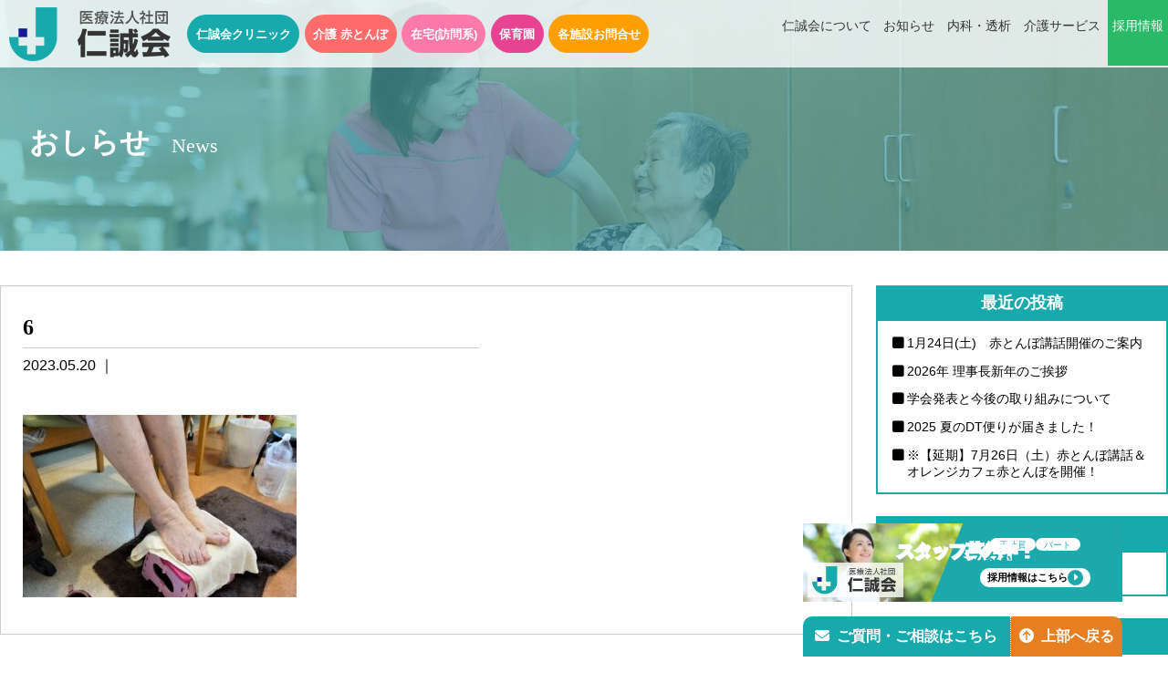

--- FILE ---
content_type: text/html; charset=UTF-8
request_url: https://www.jinseikai.or.jp/archives/careblog/get-healthy-from-your-feet-%EF%BD%9Efoot-care%EF%BD%9E/6-27
body_size: 22415
content:
<!doctype html>
<!--[if lt IE 7]><html dir="ltr" lang="ja"
	prefix="og: https://ogp.me/ns#"  class="no-js lt-ie9 lt-ie8 lt-ie7"><![endif]-->
<!--[if (IE 7)&!(IEMobile)]><html dir="ltr" lang="ja"
	prefix="og: https://ogp.me/ns#"  class="no-js lt-ie9 lt-ie8"><![endif]-->
<!--[if (IE 8)&!(IEMobile)]><html dir="ltr" lang="ja"
	prefix="og: https://ogp.me/ns#"  class="no-js lt-ie9"><![endif]-->
<!--[if gt IE 8]><!-->
<html dir="ltr" lang="ja"
	prefix="og: https://ogp.me/ns#"  class="no-js"><!--<![endif]-->

<head>
    <meta charset="utf-8">
    <meta http-equiv="X-UA-Compatible" content="IE=edge,chrome=1">
    <meta name="HandheldFriendly" content="True">
    <meta name="MobileOptimized" content="320">
    <meta name="viewport" content="width=device-width, initial-scale=1.0" />
    
    <meta name="msapplication-TileColor" content="#f01d4f">
    <meta name="msapplication-TileImage" content="https://www.jinseikai.or.jp/wp-content/themes/gamma/library/images/win8-tile-icon.png">
    <link rel="pingback" href="https://www.jinseikai.or.jp/xmlrpc.php">
    <link href="https://use.fontawesome.com/releases/v6.7.2/css/all.css" rel="stylesheet">

    <link rel='stylesheet' id='bones-stylesheet-css' href='/wp-content/themes/gamma/styleA.css?f' type='text/css' media='all' />
    
		<!-- All in One SEO 4.2.0 -->
		<title>6 | 仁誠会‐熊本の人工透析・臨時透析・介護・リハビリ</title>
		<meta name="robots" content="max-image-preview:large" />
		<link rel="canonical" href="https://www.jinseikai.or.jp/archives/careblog/get-healthy-from-your-feet-%ef%bd%9efoot-care%ef%bd%9e/6-27" />
		<meta property="og:locale" content="ja_JP" />
		<meta property="og:site_name" content="仁誠会‐熊本の人工透析・臨時透析・介護・リハビリ |" />
		<meta property="og:type" content="article" />
		<meta property="og:title" content="6 | 仁誠会‐熊本の人工透析・臨時透析・介護・リハビリ" />
		<meta property="og:url" content="https://www.jinseikai.or.jp/archives/careblog/get-healthy-from-your-feet-%ef%bd%9efoot-care%ef%bd%9e/6-27" />
		<meta property="article:published_time" content="2023-05-20T03:17:33+00:00" />
		<meta property="article:modified_time" content="2023-05-20T03:17:53+00:00" />
		<meta name="twitter:card" content="summary" />
		<meta name="twitter:title" content="6 | 仁誠会‐熊本の人工透析・臨時透析・介護・リハビリ" />
		<script type="application/ld+json" class="aioseo-schema">
			{"@context":"https:\/\/schema.org","@graph":[{"@type":"WebSite","@id":"https:\/\/www.jinseikai.or.jp\/#website","url":"https:\/\/www.jinseikai.or.jp\/","name":"\u4ec1\u8aa0\u4f1a\u2010\u718a\u672c\u306e\u4eba\u5de5\u900f\u6790\u30fb\u81e8\u6642\u900f\u6790\u30fb\u4ecb\u8b77\u30fb\u30ea\u30cf\u30d3\u30ea","inLanguage":"ja","publisher":{"@id":"https:\/\/www.jinseikai.or.jp\/#organization"}},{"@type":"Organization","@id":"https:\/\/www.jinseikai.or.jp\/#organization","name":"\u4ec1\u8aa0\u4f1a\u2010\u718a\u672c\u306e\u4eba\u5de5\u900f\u6790\u30fb\u81e8\u6642\u900f\u6790\u30fb\u4ecb\u8b77\u30fb\u30ea\u30cf\u30d3\u30ea","url":"https:\/\/www.jinseikai.or.jp\/"},{"@type":"BreadcrumbList","@id":"https:\/\/www.jinseikai.or.jp\/archives\/careblog\/get-healthy-from-your-feet-%ef%bd%9efoot-care%ef%bd%9e\/6-27#breadcrumblist","itemListElement":[{"@type":"ListItem","@id":"https:\/\/www.jinseikai.or.jp\/#listItem","position":1,"item":{"@type":"WebPage","@id":"https:\/\/www.jinseikai.or.jp\/","name":"\u30db\u30fc\u30e0","description":"\u4ec1\u8aa0\u4f1a\u3067\u306f\u533b\u7642\u30fb\u4ecb\u8b77\u30b5\u30fc\u30d3\u30b9\u3068\u3057\u3066\u8907\u6570\u306e\u30af\u30ea\u30cb\u30c3\u30af\u3068\u65bd\u8a2d\u3092\u904b\u55b6\u3057\u3066\u304a\u308a\u307e\u3059\u3002\u305d\u306e\u305f\u3081\u3001\u5f53\u9662\u30b9\u30bf\u30c3\u30d5\u306f\u591a\u304f\u3092\u7d4c\u9a13\u3059\u308b\u3053\u3068\u304c\u3067\u304d\u3001 \u8996\u91ce\u306e\u5e83\u3044\u30b9\u30da\u30b7\u30e3\u30ea\u30b9\u30c8\u3078\u3068\u65e5\u3005\u6210\u9577\u3059\u308b\u3053\u3068\u304c\u51fa\u6765\u307e\u3059\u3002\u6b63\u3057\u3044\u60c5\u5831\u3092\u7cbe\u67fb\u3001\u3055\u3089\u306b\u306f\u5b9f\u884c\u306b\u79fb\u3059\u884c\u52d5\u529b\u3092\u4f34\u3046\u4e8b\u3067\u8cea\u306e\u9ad8\u3044\u533b\u7642\u3068\u30b5\u30fc\u30d3\u30b9\u3092\u63d0\u4f9b\u3057\u7d9a\u3051\u305f\u3044\u3068\u79c1\u305f\u3061\u306f\u8003\u3048\u3066\u3044\u307e\u3059\u3002","url":"https:\/\/www.jinseikai.or.jp\/"},"nextItem":"https:\/\/www.jinseikai.or.jp\/archives\/careblog\/get-healthy-from-your-feet-%ef%bd%9efoot-care%ef%bd%9e\/6-27#listItem"},{"@type":"ListItem","@id":"https:\/\/www.jinseikai.or.jp\/archives\/careblog\/get-healthy-from-your-feet-%ef%bd%9efoot-care%ef%bd%9e\/6-27#listItem","position":2,"item":{"@type":"WebPage","@id":"https:\/\/www.jinseikai.or.jp\/archives\/careblog\/get-healthy-from-your-feet-%ef%bd%9efoot-care%ef%bd%9e\/6-27","name":"6","url":"https:\/\/www.jinseikai.or.jp\/archives\/careblog\/get-healthy-from-your-feet-%ef%bd%9efoot-care%ef%bd%9e\/6-27"},"previousItem":"https:\/\/www.jinseikai.or.jp\/#listItem"}]},{"@type":"Person","@id":"https:\/\/www.jinseikai.or.jp\/archives\/author\/user#author","url":"https:\/\/www.jinseikai.or.jp\/archives\/author\/user","name":"user","image":{"@type":"ImageObject","@id":"https:\/\/www.jinseikai.or.jp\/archives\/careblog\/get-healthy-from-your-feet-%ef%bd%9efoot-care%ef%bd%9e\/6-27#authorImage","url":"https:\/\/secure.gravatar.com\/avatar\/0dee3201b8211e9b3dcad5acf368c944?s=96&d=mm&r=g","width":96,"height":96,"caption":"user"}},{"@type":"ItemPage","@id":"https:\/\/www.jinseikai.or.jp\/archives\/careblog\/get-healthy-from-your-feet-%ef%bd%9efoot-care%ef%bd%9e\/6-27#itempage","url":"https:\/\/www.jinseikai.or.jp\/archives\/careblog\/get-healthy-from-your-feet-%ef%bd%9efoot-care%ef%bd%9e\/6-27","name":"6 | \u4ec1\u8aa0\u4f1a\u2010\u718a\u672c\u306e\u4eba\u5de5\u900f\u6790\u30fb\u81e8\u6642\u900f\u6790\u30fb\u4ecb\u8b77\u30fb\u30ea\u30cf\u30d3\u30ea","inLanguage":"ja","isPartOf":{"@id":"https:\/\/www.jinseikai.or.jp\/#website"},"breadcrumb":{"@id":"https:\/\/www.jinseikai.or.jp\/archives\/careblog\/get-healthy-from-your-feet-%ef%bd%9efoot-care%ef%bd%9e\/6-27#breadcrumblist"},"author":"https:\/\/www.jinseikai.or.jp\/archives\/author\/user#author","creator":"https:\/\/www.jinseikai.or.jp\/archives\/author\/user#author","image":{"@type":"ImageObject","@id":"https:\/\/www.jinseikai.or.jp\/#mainImage","url":"https:\/\/www.jinseikai.or.jp\/wp-content\/uploads\/noimage.jpg","width":1200,"height":800},"primaryImageOfPage":{"@id":"https:\/\/www.jinseikai.or.jp\/archives\/careblog\/get-healthy-from-your-feet-%ef%bd%9efoot-care%ef%bd%9e\/6-27#mainImage"},"datePublished":"2023-05-20T03:17:33+09:00","dateModified":"2023-05-20T03:17:53+09:00"}]}
		</script>
		<!-- All in One SEO -->

<link rel='dns-prefetch' href='//s.w.org' />
<script type="text/javascript">
window._wpemojiSettings = {"baseUrl":"https:\/\/s.w.org\/images\/core\/emoji\/13.1.0\/72x72\/","ext":".png","svgUrl":"https:\/\/s.w.org\/images\/core\/emoji\/13.1.0\/svg\/","svgExt":".svg","source":{"concatemoji":"https:\/\/www.jinseikai.or.jp\/wp-includes\/js\/wp-emoji-release.min.js"}};
/*! This file is auto-generated */
!function(e,a,t){var n,r,o,i=a.createElement("canvas"),p=i.getContext&&i.getContext("2d");function s(e,t){var a=String.fromCharCode;p.clearRect(0,0,i.width,i.height),p.fillText(a.apply(this,e),0,0);e=i.toDataURL();return p.clearRect(0,0,i.width,i.height),p.fillText(a.apply(this,t),0,0),e===i.toDataURL()}function c(e){var t=a.createElement("script");t.src=e,t.defer=t.type="text/javascript",a.getElementsByTagName("head")[0].appendChild(t)}for(o=Array("flag","emoji"),t.supports={everything:!0,everythingExceptFlag:!0},r=0;r<o.length;r++)t.supports[o[r]]=function(e){if(!p||!p.fillText)return!1;switch(p.textBaseline="top",p.font="600 32px Arial",e){case"flag":return s([127987,65039,8205,9895,65039],[127987,65039,8203,9895,65039])?!1:!s([55356,56826,55356,56819],[55356,56826,8203,55356,56819])&&!s([55356,57332,56128,56423,56128,56418,56128,56421,56128,56430,56128,56423,56128,56447],[55356,57332,8203,56128,56423,8203,56128,56418,8203,56128,56421,8203,56128,56430,8203,56128,56423,8203,56128,56447]);case"emoji":return!s([10084,65039,8205,55357,56613],[10084,65039,8203,55357,56613])}return!1}(o[r]),t.supports.everything=t.supports.everything&&t.supports[o[r]],"flag"!==o[r]&&(t.supports.everythingExceptFlag=t.supports.everythingExceptFlag&&t.supports[o[r]]);t.supports.everythingExceptFlag=t.supports.everythingExceptFlag&&!t.supports.flag,t.DOMReady=!1,t.readyCallback=function(){t.DOMReady=!0},t.supports.everything||(n=function(){t.readyCallback()},a.addEventListener?(a.addEventListener("DOMContentLoaded",n,!1),e.addEventListener("load",n,!1)):(e.attachEvent("onload",n),a.attachEvent("onreadystatechange",function(){"complete"===a.readyState&&t.readyCallback()})),(n=t.source||{}).concatemoji?c(n.concatemoji):n.wpemoji&&n.twemoji&&(c(n.twemoji),c(n.wpemoji)))}(window,document,window._wpemojiSettings);
</script>
<style type="text/css">
img.wp-smiley,
img.emoji {
	display: inline !important;
	border: none !important;
	box-shadow: none !important;
	height: 1em !important;
	width: 1em !important;
	margin: 0 0.07em !important;
	vertical-align: -0.1em !important;
	background: none !important;
	padding: 0 !important;
}
</style>
	<link rel='stylesheet' id='sb_instagram_styles-css'  href='https://www.jinseikai.or.jp/wp-content/plugins/instagram-feed/css/sb-instagram-2-0-2.min.css' type='text/css' media='all' />
<link rel='stylesheet' id='wp-block-library-css'  href='https://www.jinseikai.or.jp/wp-includes/css/dist/block-library/style.min.css' type='text/css' media='all' />
<style id='global-styles-inline-css' type='text/css'>
body{--wp--preset--color--black: #000000;--wp--preset--color--cyan-bluish-gray: #abb8c3;--wp--preset--color--white: #ffffff;--wp--preset--color--pale-pink: #f78da7;--wp--preset--color--vivid-red: #cf2e2e;--wp--preset--color--luminous-vivid-orange: #ff6900;--wp--preset--color--luminous-vivid-amber: #fcb900;--wp--preset--color--light-green-cyan: #7bdcb5;--wp--preset--color--vivid-green-cyan: #00d084;--wp--preset--color--pale-cyan-blue: #8ed1fc;--wp--preset--color--vivid-cyan-blue: #0693e3;--wp--preset--color--vivid-purple: #9b51e0;--wp--preset--gradient--vivid-cyan-blue-to-vivid-purple: linear-gradient(135deg,rgba(6,147,227,1) 0%,rgb(155,81,224) 100%);--wp--preset--gradient--light-green-cyan-to-vivid-green-cyan: linear-gradient(135deg,rgb(122,220,180) 0%,rgb(0,208,130) 100%);--wp--preset--gradient--luminous-vivid-amber-to-luminous-vivid-orange: linear-gradient(135deg,rgba(252,185,0,1) 0%,rgba(255,105,0,1) 100%);--wp--preset--gradient--luminous-vivid-orange-to-vivid-red: linear-gradient(135deg,rgba(255,105,0,1) 0%,rgb(207,46,46) 100%);--wp--preset--gradient--very-light-gray-to-cyan-bluish-gray: linear-gradient(135deg,rgb(238,238,238) 0%,rgb(169,184,195) 100%);--wp--preset--gradient--cool-to-warm-spectrum: linear-gradient(135deg,rgb(74,234,220) 0%,rgb(151,120,209) 20%,rgb(207,42,186) 40%,rgb(238,44,130) 60%,rgb(251,105,98) 80%,rgb(254,248,76) 100%);--wp--preset--gradient--blush-light-purple: linear-gradient(135deg,rgb(255,206,236) 0%,rgb(152,150,240) 100%);--wp--preset--gradient--blush-bordeaux: linear-gradient(135deg,rgb(254,205,165) 0%,rgb(254,45,45) 50%,rgb(107,0,62) 100%);--wp--preset--gradient--luminous-dusk: linear-gradient(135deg,rgb(255,203,112) 0%,rgb(199,81,192) 50%,rgb(65,88,208) 100%);--wp--preset--gradient--pale-ocean: linear-gradient(135deg,rgb(255,245,203) 0%,rgb(182,227,212) 50%,rgb(51,167,181) 100%);--wp--preset--gradient--electric-grass: linear-gradient(135deg,rgb(202,248,128) 0%,rgb(113,206,126) 100%);--wp--preset--gradient--midnight: linear-gradient(135deg,rgb(2,3,129) 0%,rgb(40,116,252) 100%);--wp--preset--duotone--dark-grayscale: url('#wp-duotone-dark-grayscale');--wp--preset--duotone--grayscale: url('#wp-duotone-grayscale');--wp--preset--duotone--purple-yellow: url('#wp-duotone-purple-yellow');--wp--preset--duotone--blue-red: url('#wp-duotone-blue-red');--wp--preset--duotone--midnight: url('#wp-duotone-midnight');--wp--preset--duotone--magenta-yellow: url('#wp-duotone-magenta-yellow');--wp--preset--duotone--purple-green: url('#wp-duotone-purple-green');--wp--preset--duotone--blue-orange: url('#wp-duotone-blue-orange');--wp--preset--font-size--small: 13px;--wp--preset--font-size--medium: 20px;--wp--preset--font-size--large: 36px;--wp--preset--font-size--x-large: 42px;}.has-black-color{color: var(--wp--preset--color--black) !important;}.has-cyan-bluish-gray-color{color: var(--wp--preset--color--cyan-bluish-gray) !important;}.has-white-color{color: var(--wp--preset--color--white) !important;}.has-pale-pink-color{color: var(--wp--preset--color--pale-pink) !important;}.has-vivid-red-color{color: var(--wp--preset--color--vivid-red) !important;}.has-luminous-vivid-orange-color{color: var(--wp--preset--color--luminous-vivid-orange) !important;}.has-luminous-vivid-amber-color{color: var(--wp--preset--color--luminous-vivid-amber) !important;}.has-light-green-cyan-color{color: var(--wp--preset--color--light-green-cyan) !important;}.has-vivid-green-cyan-color{color: var(--wp--preset--color--vivid-green-cyan) !important;}.has-pale-cyan-blue-color{color: var(--wp--preset--color--pale-cyan-blue) !important;}.has-vivid-cyan-blue-color{color: var(--wp--preset--color--vivid-cyan-blue) !important;}.has-vivid-purple-color{color: var(--wp--preset--color--vivid-purple) !important;}.has-black-background-color{background-color: var(--wp--preset--color--black) !important;}.has-cyan-bluish-gray-background-color{background-color: var(--wp--preset--color--cyan-bluish-gray) !important;}.has-white-background-color{background-color: var(--wp--preset--color--white) !important;}.has-pale-pink-background-color{background-color: var(--wp--preset--color--pale-pink) !important;}.has-vivid-red-background-color{background-color: var(--wp--preset--color--vivid-red) !important;}.has-luminous-vivid-orange-background-color{background-color: var(--wp--preset--color--luminous-vivid-orange) !important;}.has-luminous-vivid-amber-background-color{background-color: var(--wp--preset--color--luminous-vivid-amber) !important;}.has-light-green-cyan-background-color{background-color: var(--wp--preset--color--light-green-cyan) !important;}.has-vivid-green-cyan-background-color{background-color: var(--wp--preset--color--vivid-green-cyan) !important;}.has-pale-cyan-blue-background-color{background-color: var(--wp--preset--color--pale-cyan-blue) !important;}.has-vivid-cyan-blue-background-color{background-color: var(--wp--preset--color--vivid-cyan-blue) !important;}.has-vivid-purple-background-color{background-color: var(--wp--preset--color--vivid-purple) !important;}.has-black-border-color{border-color: var(--wp--preset--color--black) !important;}.has-cyan-bluish-gray-border-color{border-color: var(--wp--preset--color--cyan-bluish-gray) !important;}.has-white-border-color{border-color: var(--wp--preset--color--white) !important;}.has-pale-pink-border-color{border-color: var(--wp--preset--color--pale-pink) !important;}.has-vivid-red-border-color{border-color: var(--wp--preset--color--vivid-red) !important;}.has-luminous-vivid-orange-border-color{border-color: var(--wp--preset--color--luminous-vivid-orange) !important;}.has-luminous-vivid-amber-border-color{border-color: var(--wp--preset--color--luminous-vivid-amber) !important;}.has-light-green-cyan-border-color{border-color: var(--wp--preset--color--light-green-cyan) !important;}.has-vivid-green-cyan-border-color{border-color: var(--wp--preset--color--vivid-green-cyan) !important;}.has-pale-cyan-blue-border-color{border-color: var(--wp--preset--color--pale-cyan-blue) !important;}.has-vivid-cyan-blue-border-color{border-color: var(--wp--preset--color--vivid-cyan-blue) !important;}.has-vivid-purple-border-color{border-color: var(--wp--preset--color--vivid-purple) !important;}.has-vivid-cyan-blue-to-vivid-purple-gradient-background{background: var(--wp--preset--gradient--vivid-cyan-blue-to-vivid-purple) !important;}.has-light-green-cyan-to-vivid-green-cyan-gradient-background{background: var(--wp--preset--gradient--light-green-cyan-to-vivid-green-cyan) !important;}.has-luminous-vivid-amber-to-luminous-vivid-orange-gradient-background{background: var(--wp--preset--gradient--luminous-vivid-amber-to-luminous-vivid-orange) !important;}.has-luminous-vivid-orange-to-vivid-red-gradient-background{background: var(--wp--preset--gradient--luminous-vivid-orange-to-vivid-red) !important;}.has-very-light-gray-to-cyan-bluish-gray-gradient-background{background: var(--wp--preset--gradient--very-light-gray-to-cyan-bluish-gray) !important;}.has-cool-to-warm-spectrum-gradient-background{background: var(--wp--preset--gradient--cool-to-warm-spectrum) !important;}.has-blush-light-purple-gradient-background{background: var(--wp--preset--gradient--blush-light-purple) !important;}.has-blush-bordeaux-gradient-background{background: var(--wp--preset--gradient--blush-bordeaux) !important;}.has-luminous-dusk-gradient-background{background: var(--wp--preset--gradient--luminous-dusk) !important;}.has-pale-ocean-gradient-background{background: var(--wp--preset--gradient--pale-ocean) !important;}.has-electric-grass-gradient-background{background: var(--wp--preset--gradient--electric-grass) !important;}.has-midnight-gradient-background{background: var(--wp--preset--gradient--midnight) !important;}.has-small-font-size{font-size: var(--wp--preset--font-size--small) !important;}.has-medium-font-size{font-size: var(--wp--preset--font-size--medium) !important;}.has-large-font-size{font-size: var(--wp--preset--font-size--large) !important;}.has-x-large-font-size{font-size: var(--wp--preset--font-size--x-large) !important;}
</style>
<link rel='stylesheet' id='contact-form-7-css'  href='https://www.jinseikai.or.jp/wp-content/plugins/contact-form-7/includes/css/styles.css' type='text/css' media='all' />
<style id='extendify-gutenberg-patterns-and-templates-utilities-inline-css' type='text/css'>
.ext-absolute{position:absolute!important}.ext-relative{position:relative!important}.ext-top-base{top:var(--wp--style--block-gap,1.75rem)!important}.ext-top-lg{top:var(--extendify--spacing--large,3rem)!important}.ext--top-base{top:calc(var(--wp--style--block-gap, 1.75rem)*-1)!important}.ext--top-lg{top:calc(var(--extendify--spacing--large, 3rem)*-1)!important}.ext-right-base{right:var(--wp--style--block-gap,1.75rem)!important}.ext-right-lg{right:var(--extendify--spacing--large,3rem)!important}.ext--right-base{right:calc(var(--wp--style--block-gap, 1.75rem)*-1)!important}.ext--right-lg{right:calc(var(--extendify--spacing--large, 3rem)*-1)!important}.ext-bottom-base{bottom:var(--wp--style--block-gap,1.75rem)!important}.ext-bottom-lg{bottom:var(--extendify--spacing--large,3rem)!important}.ext--bottom-base{bottom:calc(var(--wp--style--block-gap, 1.75rem)*-1)!important}.ext--bottom-lg{bottom:calc(var(--extendify--spacing--large, 3rem)*-1)!important}.ext-left-base{left:var(--wp--style--block-gap,1.75rem)!important}.ext-left-lg{left:var(--extendify--spacing--large,3rem)!important}.ext--left-base{left:calc(var(--wp--style--block-gap, 1.75rem)*-1)!important}.ext--left-lg{left:calc(var(--extendify--spacing--large, 3rem)*-1)!important}.ext-order-1{order:1!important}.ext-order-2{order:2!important}.ext-col-auto{grid-column:auto!important}.ext-col-span-1{grid-column:span 1/span 1!important}.ext-col-span-2{grid-column:span 2/span 2!important}.ext-col-span-3{grid-column:span 3/span 3!important}.ext-col-span-4{grid-column:span 4/span 4!important}.ext-col-span-5{grid-column:span 5/span 5!important}.ext-col-span-6{grid-column:span 6/span 6!important}.ext-col-span-7{grid-column:span 7/span 7!important}.ext-col-span-8{grid-column:span 8/span 8!important}.ext-col-span-9{grid-column:span 9/span 9!important}.ext-col-span-10{grid-column:span 10/span 10!important}.ext-col-span-11{grid-column:span 11/span 11!important}.ext-col-span-12{grid-column:span 12/span 12!important}.ext-col-span-full{grid-column:1/-1!important}.ext-col-start-1{grid-column-start:1!important}.ext-col-start-2{grid-column-start:2!important}.ext-col-start-3{grid-column-start:3!important}.ext-col-start-4{grid-column-start:4!important}.ext-col-start-5{grid-column-start:5!important}.ext-col-start-6{grid-column-start:6!important}.ext-col-start-7{grid-column-start:7!important}.ext-col-start-8{grid-column-start:8!important}.ext-col-start-9{grid-column-start:9!important}.ext-col-start-10{grid-column-start:10!important}.ext-col-start-11{grid-column-start:11!important}.ext-col-start-12{grid-column-start:12!important}.ext-col-start-13{grid-column-start:13!important}.ext-col-start-auto{grid-column-start:auto!important}.ext-col-end-1{grid-column-end:1!important}.ext-col-end-2{grid-column-end:2!important}.ext-col-end-3{grid-column-end:3!important}.ext-col-end-4{grid-column-end:4!important}.ext-col-end-5{grid-column-end:5!important}.ext-col-end-6{grid-column-end:6!important}.ext-col-end-7{grid-column-end:7!important}.ext-col-end-8{grid-column-end:8!important}.ext-col-end-9{grid-column-end:9!important}.ext-col-end-10{grid-column-end:10!important}.ext-col-end-11{grid-column-end:11!important}.ext-col-end-12{grid-column-end:12!important}.ext-col-end-13{grid-column-end:13!important}.ext-col-end-auto{grid-column-end:auto!important}.ext-row-auto{grid-row:auto!important}.ext-row-span-1{grid-row:span 1/span 1!important}.ext-row-span-2{grid-row:span 2/span 2!important}.ext-row-span-3{grid-row:span 3/span 3!important}.ext-row-span-4{grid-row:span 4/span 4!important}.ext-row-span-5{grid-row:span 5/span 5!important}.ext-row-span-6{grid-row:span 6/span 6!important}.ext-row-span-full{grid-row:1/-1!important}.ext-row-start-1{grid-row-start:1!important}.ext-row-start-2{grid-row-start:2!important}.ext-row-start-3{grid-row-start:3!important}.ext-row-start-4{grid-row-start:4!important}.ext-row-start-5{grid-row-start:5!important}.ext-row-start-6{grid-row-start:6!important}.ext-row-start-7{grid-row-start:7!important}.ext-row-start-auto{grid-row-start:auto!important}.ext-row-end-1{grid-row-end:1!important}.ext-row-end-2{grid-row-end:2!important}.ext-row-end-3{grid-row-end:3!important}.ext-row-end-4{grid-row-end:4!important}.ext-row-end-5{grid-row-end:5!important}.ext-row-end-6{grid-row-end:6!important}.ext-row-end-7{grid-row-end:7!important}.ext-row-end-auto{grid-row-end:auto!important}.ext-m-0:not([style*=margin]){margin:0!important}.ext-m-auto:not([style*=margin]){margin:auto!important}.ext-m-base:not([style*=margin]){margin:var(--wp--style--block-gap,1.75rem)!important}.ext-m-lg:not([style*=margin]){margin:var(--extendify--spacing--large,3rem)!important}.ext--m-base:not([style*=margin]){margin:calc(var(--wp--style--block-gap, 1.75rem)*-1)!important}.ext--m-lg:not([style*=margin]){margin:calc(var(--extendify--spacing--large, 3rem)*-1)!important}.ext-mx-0:not([style*=margin]){margin-left:0!important;margin-right:0!important}.ext-mx-auto:not([style*=margin]){margin-left:auto!important;margin-right:auto!important}.ext-mx-base:not([style*=margin]){margin-left:var(--wp--style--block-gap,1.75rem)!important;margin-right:var(--wp--style--block-gap,1.75rem)!important}.ext-mx-lg:not([style*=margin]){margin-left:var(--extendify--spacing--large,3rem)!important;margin-right:var(--extendify--spacing--large,3rem)!important}.ext--mx-base:not([style*=margin]){margin-left:calc(var(--wp--style--block-gap, 1.75rem)*-1)!important;margin-right:calc(var(--wp--style--block-gap, 1.75rem)*-1)!important}.ext--mx-lg:not([style*=margin]){margin-left:calc(var(--extendify--spacing--large, 3rem)*-1)!important;margin-right:calc(var(--extendify--spacing--large, 3rem)*-1)!important}.ext-my-0:not([style*=margin]){margin-bottom:0!important;margin-top:0!important}.ext-my-auto:not([style*=margin]){margin-bottom:auto!important;margin-top:auto!important}.ext-my-base:not([style*=margin]){margin-bottom:var(--wp--style--block-gap,1.75rem)!important;margin-top:var(--wp--style--block-gap,1.75rem)!important}.ext-my-lg:not([style*=margin]){margin-bottom:var(--extendify--spacing--large,3rem)!important;margin-top:var(--extendify--spacing--large,3rem)!important}.ext--my-base:not([style*=margin]){margin-bottom:calc(var(--wp--style--block-gap, 1.75rem)*-1)!important;margin-top:calc(var(--wp--style--block-gap, 1.75rem)*-1)!important}.ext--my-lg:not([style*=margin]){margin-bottom:calc(var(--extendify--spacing--large, 3rem)*-1)!important;margin-top:calc(var(--extendify--spacing--large, 3rem)*-1)!important}.ext-mt-0:not([style*=margin]){margin-top:0!important}.ext-mt-auto:not([style*=margin]){margin-top:auto!important}.ext-mt-base:not([style*=margin]){margin-top:var(--wp--style--block-gap,1.75rem)!important}.ext-mt-lg:not([style*=margin]){margin-top:var(--extendify--spacing--large,3rem)!important}.ext--mt-base:not([style*=margin]){margin-top:calc(var(--wp--style--block-gap, 1.75rem)*-1)!important}.ext--mt-lg:not([style*=margin]){margin-top:calc(var(--extendify--spacing--large, 3rem)*-1)!important}.ext-mr-0:not([style*=margin]){margin-right:0!important}.ext-mr-auto:not([style*=margin]){margin-right:auto!important}.ext-mr-base:not([style*=margin]){margin-right:var(--wp--style--block-gap,1.75rem)!important}.ext-mr-lg:not([style*=margin]){margin-right:var(--extendify--spacing--large,3rem)!important}.ext--mr-base:not([style*=margin]){margin-right:calc(var(--wp--style--block-gap, 1.75rem)*-1)!important}.ext--mr-lg:not([style*=margin]){margin-right:calc(var(--extendify--spacing--large, 3rem)*-1)!important}.ext-mb-0:not([style*=margin]){margin-bottom:0!important}.ext-mb-auto:not([style*=margin]){margin-bottom:auto!important}.ext-mb-base:not([style*=margin]){margin-bottom:var(--wp--style--block-gap,1.75rem)!important}.ext-mb-lg:not([style*=margin]){margin-bottom:var(--extendify--spacing--large,3rem)!important}.ext--mb-base:not([style*=margin]){margin-bottom:calc(var(--wp--style--block-gap, 1.75rem)*-1)!important}.ext--mb-lg:not([style*=margin]){margin-bottom:calc(var(--extendify--spacing--large, 3rem)*-1)!important}.ext-ml-0:not([style*=margin]){margin-left:0!important}.ext-ml-auto:not([style*=margin]){margin-left:auto!important}.ext-ml-base:not([style*=margin]){margin-left:var(--wp--style--block-gap,1.75rem)!important}.ext-ml-lg:not([style*=margin]){margin-left:var(--extendify--spacing--large,3rem)!important}.ext--ml-base:not([style*=margin]){margin-left:calc(var(--wp--style--block-gap, 1.75rem)*-1)!important}.ext--ml-lg:not([style*=margin]){margin-left:calc(var(--extendify--spacing--large, 3rem)*-1)!important}.ext-block{display:block!important}.ext-inline-block{display:inline-block!important}.ext-inline{display:inline!important}.ext-flex{display:flex!important}.ext-inline-flex{display:inline-flex!important}.ext-grid{display:grid!important}.ext-inline-grid{display:inline-grid!important}.ext-hidden{display:none!important}.ext-w-auto{width:auto!important}.ext-w-full{width:100%!important}.ext-max-w-full{max-width:100%!important}.ext-flex-1{flex:1 1 0%!important}.ext-flex-auto{flex:1 1 auto!important}.ext-flex-initial{flex:0 1 auto!important}.ext-flex-none{flex:none!important}.ext-flex-shrink-0{flex-shrink:0!important}.ext-flex-shrink{flex-shrink:1!important}.ext-flex-grow-0{flex-grow:0!important}.ext-flex-grow{flex-grow:1!important}.ext-list-none{list-style-type:none!important}.ext-grid-cols-1{grid-template-columns:repeat(1,minmax(0,1fr))!important}.ext-grid-cols-2{grid-template-columns:repeat(2,minmax(0,1fr))!important}.ext-grid-cols-3{grid-template-columns:repeat(3,minmax(0,1fr))!important}.ext-grid-cols-4{grid-template-columns:repeat(4,minmax(0,1fr))!important}.ext-grid-cols-5{grid-template-columns:repeat(5,minmax(0,1fr))!important}.ext-grid-cols-6{grid-template-columns:repeat(6,minmax(0,1fr))!important}.ext-grid-cols-7{grid-template-columns:repeat(7,minmax(0,1fr))!important}.ext-grid-cols-8{grid-template-columns:repeat(8,minmax(0,1fr))!important}.ext-grid-cols-9{grid-template-columns:repeat(9,minmax(0,1fr))!important}.ext-grid-cols-10{grid-template-columns:repeat(10,minmax(0,1fr))!important}.ext-grid-cols-11{grid-template-columns:repeat(11,minmax(0,1fr))!important}.ext-grid-cols-12{grid-template-columns:repeat(12,minmax(0,1fr))!important}.ext-grid-cols-none{grid-template-columns:none!important}.ext-grid-rows-1{grid-template-rows:repeat(1,minmax(0,1fr))!important}.ext-grid-rows-2{grid-template-rows:repeat(2,minmax(0,1fr))!important}.ext-grid-rows-3{grid-template-rows:repeat(3,minmax(0,1fr))!important}.ext-grid-rows-4{grid-template-rows:repeat(4,minmax(0,1fr))!important}.ext-grid-rows-5{grid-template-rows:repeat(5,minmax(0,1fr))!important}.ext-grid-rows-6{grid-template-rows:repeat(6,minmax(0,1fr))!important}.ext-grid-rows-none{grid-template-rows:none!important}.ext-flex-row{flex-direction:row!important}.ext-flex-row-reverse{flex-direction:row-reverse!important}.ext-flex-col{flex-direction:column!important}.ext-flex-col-reverse{flex-direction:column-reverse!important}.ext-flex-wrap{flex-wrap:wrap!important}.ext-flex-wrap-reverse{flex-wrap:wrap-reverse!important}.ext-flex-nowrap{flex-wrap:nowrap!important}.ext-items-start{align-items:flex-start!important}.ext-items-end{align-items:flex-end!important}.ext-items-center{align-items:center!important}.ext-items-baseline{align-items:baseline!important}.ext-items-stretch{align-items:stretch!important}.ext-justify-start{justify-content:flex-start!important}.ext-justify-end{justify-content:flex-end!important}.ext-justify-center{justify-content:center!important}.ext-justify-between{justify-content:space-between!important}.ext-justify-around{justify-content:space-around!important}.ext-justify-evenly{justify-content:space-evenly!important}.ext-justify-items-start{justify-items:start!important}.ext-justify-items-end{justify-items:end!important}.ext-justify-items-center{justify-items:center!important}.ext-justify-items-stretch{justify-items:stretch!important}.ext-gap-0{gap:0!important}.ext-gap-base{gap:var(--wp--style--block-gap,1.75rem)!important}.ext-gap-lg{gap:var(--extendify--spacing--large,3rem)!important}.ext-gap-x-0{-moz-column-gap:0!important;column-gap:0!important}.ext-gap-x-base{-moz-column-gap:var(--wp--style--block-gap,1.75rem)!important;column-gap:var(--wp--style--block-gap,1.75rem)!important}.ext-gap-x-lg{-moz-column-gap:var(--extendify--spacing--large,3rem)!important;column-gap:var(--extendify--spacing--large,3rem)!important}.ext-gap-y-0{row-gap:0!important}.ext-gap-y-base{row-gap:var(--wp--style--block-gap,1.75rem)!important}.ext-gap-y-lg{row-gap:var(--extendify--spacing--large,3rem)!important}.ext-justify-self-auto{justify-self:auto!important}.ext-justify-self-start{justify-self:start!important}.ext-justify-self-end{justify-self:end!important}.ext-justify-self-center{justify-self:center!important}.ext-justify-self-stretch{justify-self:stretch!important}.ext-rounded-none{border-radius:0!important}.ext-rounded-full{border-radius:9999px!important}.ext-rounded-t-none{border-top-left-radius:0!important;border-top-right-radius:0!important}.ext-rounded-t-full{border-top-left-radius:9999px!important;border-top-right-radius:9999px!important}.ext-rounded-r-none{border-bottom-right-radius:0!important;border-top-right-radius:0!important}.ext-rounded-r-full{border-bottom-right-radius:9999px!important;border-top-right-radius:9999px!important}.ext-rounded-b-none{border-bottom-left-radius:0!important;border-bottom-right-radius:0!important}.ext-rounded-b-full{border-bottom-left-radius:9999px!important;border-bottom-right-radius:9999px!important}.ext-rounded-l-none{border-bottom-left-radius:0!important;border-top-left-radius:0!important}.ext-rounded-l-full{border-bottom-left-radius:9999px!important;border-top-left-radius:9999px!important}.ext-rounded-tl-none{border-top-left-radius:0!important}.ext-rounded-tl-full{border-top-left-radius:9999px!important}.ext-rounded-tr-none{border-top-right-radius:0!important}.ext-rounded-tr-full{border-top-right-radius:9999px!important}.ext-rounded-br-none{border-bottom-right-radius:0!important}.ext-rounded-br-full{border-bottom-right-radius:9999px!important}.ext-rounded-bl-none{border-bottom-left-radius:0!important}.ext-rounded-bl-full{border-bottom-left-radius:9999px!important}.ext-border-0{border-width:0!important}.ext-border-t-0{border-top-width:0!important}.ext-border-r-0{border-right-width:0!important}.ext-border-b-0{border-bottom-width:0!important}.ext-border-l-0{border-left-width:0!important}.ext-p-0:not([style*=padding]){padding:0!important}.ext-p-base:not([style*=padding]){padding:var(--wp--style--block-gap,1.75rem)!important}.ext-p-lg:not([style*=padding]){padding:var(--extendify--spacing--large,3rem)!important}.ext-px-0:not([style*=padding]){padding-left:0!important;padding-right:0!important}.ext-px-base:not([style*=padding]){padding-left:var(--wp--style--block-gap,1.75rem)!important;padding-right:var(--wp--style--block-gap,1.75rem)!important}.ext-px-lg:not([style*=padding]){padding-left:var(--extendify--spacing--large,3rem)!important;padding-right:var(--extendify--spacing--large,3rem)!important}.ext-py-0:not([style*=padding]){padding-bottom:0!important;padding-top:0!important}.ext-py-base:not([style*=padding]){padding-bottom:var(--wp--style--block-gap,1.75rem)!important;padding-top:var(--wp--style--block-gap,1.75rem)!important}.ext-py-lg:not([style*=padding]){padding-bottom:var(--extendify--spacing--large,3rem)!important;padding-top:var(--extendify--spacing--large,3rem)!important}.ext-pt-0:not([style*=padding]){padding-top:0!important}.ext-pt-base:not([style*=padding]){padding-top:var(--wp--style--block-gap,1.75rem)!important}.ext-pt-lg:not([style*=padding]){padding-top:var(--extendify--spacing--large,3rem)!important}.ext-pr-0:not([style*=padding]){padding-right:0!important}.ext-pr-base:not([style*=padding]){padding-right:var(--wp--style--block-gap,1.75rem)!important}.ext-pr-lg:not([style*=padding]){padding-right:var(--extendify--spacing--large,3rem)!important}.ext-pb-0:not([style*=padding]){padding-bottom:0!important}.ext-pb-base:not([style*=padding]){padding-bottom:var(--wp--style--block-gap,1.75rem)!important}.ext-pb-lg:not([style*=padding]){padding-bottom:var(--extendify--spacing--large,3rem)!important}.ext-pl-0:not([style*=padding]){padding-left:0!important}.ext-pl-base:not([style*=padding]){padding-left:var(--wp--style--block-gap,1.75rem)!important}.ext-pl-lg:not([style*=padding]){padding-left:var(--extendify--spacing--large,3rem)!important}.ext-text-left{text-align:left!important}.ext-text-center{text-align:center!important}.ext-text-right{text-align:right!important}.ext-leading-none{line-height:1!important}.ext-leading-tight{line-height:1.25!important}.ext-leading-snug{line-height:1.375!important}.ext-leading-normal{line-height:1.5!important}.ext-leading-relaxed{line-height:1.625!important}.ext-leading-loose{line-height:2!important}.clip-path--rhombus img{-webkit-clip-path:polygon(15% 6%,80% 29%,84% 93%,23% 69%);clip-path:polygon(15% 6%,80% 29%,84% 93%,23% 69%)}.clip-path--diamond img{-webkit-clip-path:polygon(5% 29%,60% 2%,91% 64%,36% 89%);clip-path:polygon(5% 29%,60% 2%,91% 64%,36% 89%)}.clip-path--rhombus-alt img{-webkit-clip-path:polygon(14% 9%,85% 24%,91% 89%,19% 76%);clip-path:polygon(14% 9%,85% 24%,91% 89%,19% 76%)}.wp-block-columns[class*=fullwidth-cols]{margin-bottom:unset}.wp-block-column.editor\:pointer-events-none{margin-bottom:0!important;margin-top:0!important}.is-root-container.block-editor-block-list__layout>[data-align=full]:not(:first-of-type)>.wp-block-column.editor\:pointer-events-none,.is-root-container.block-editor-block-list__layout>[data-align=wide]>.wp-block-column.editor\:pointer-events-none{margin-top:calc(var(--wp--style--block-gap, 28px)*-1)!important}.ext .wp-block-columns .wp-block-column[style*=padding]{padding-left:0!important;padding-right:0!important}.ext .wp-block-columns+.wp-block-columns:not([class*=mt-]):not([class*=my-]):not([style*=margin]){margin-top:0!important}[class*=fullwidth-cols] .wp-block-column:first-child,[class*=fullwidth-cols] .wp-block-group:first-child{margin-top:0}[class*=fullwidth-cols] .wp-block-column:last-child,[class*=fullwidth-cols] .wp-block-group:last-child{margin-bottom:0}[class*=fullwidth-cols] .wp-block-column:first-child>*,[class*=fullwidth-cols] .wp-block-column>:first-child{margin-top:0}.ext .is-not-stacked-on-mobile .wp-block-column,[class*=fullwidth-cols] .wp-block-column>:last-child{margin-bottom:0}.wp-block-columns[class*=fullwidth-cols]:not(.is-not-stacked-on-mobile)>.wp-block-column:not(:last-child){margin-bottom:var(--wp--style--block-gap,1.75rem)}@media (min-width:782px){.wp-block-columns[class*=fullwidth-cols]:not(.is-not-stacked-on-mobile)>.wp-block-column:not(:last-child){margin-bottom:0}}.wp-block-columns[class*=fullwidth-cols].is-not-stacked-on-mobile>.wp-block-column{margin-bottom:0!important}@media (min-width:600px) and (max-width:781px){.wp-block-columns[class*=fullwidth-cols]:not(.is-not-stacked-on-mobile)>.wp-block-column:nth-child(2n){margin-left:var(--wp--style--block-gap,2em)}}@media (max-width:781px){.tablet\:fullwidth-cols.wp-block-columns:not(.is-not-stacked-on-mobile){flex-wrap:wrap}.tablet\:fullwidth-cols.wp-block-columns:not(.is-not-stacked-on-mobile)>.wp-block-column,.tablet\:fullwidth-cols.wp-block-columns:not(.is-not-stacked-on-mobile)>.wp-block-column:not([style*=margin]){margin-left:0!important}.tablet\:fullwidth-cols.wp-block-columns:not(.is-not-stacked-on-mobile)>.wp-block-column{flex-basis:100%!important}}@media (max-width:1079px){.desktop\:fullwidth-cols.wp-block-columns:not(.is-not-stacked-on-mobile){flex-wrap:wrap}.desktop\:fullwidth-cols.wp-block-columns:not(.is-not-stacked-on-mobile)>.wp-block-column,.desktop\:fullwidth-cols.wp-block-columns:not(.is-not-stacked-on-mobile)>.wp-block-column:not([style*=margin]){margin-left:0!important}.desktop\:fullwidth-cols.wp-block-columns:not(.is-not-stacked-on-mobile)>.wp-block-column{flex-basis:100%!important}.desktop\:fullwidth-cols.wp-block-columns:not(.is-not-stacked-on-mobile)>.wp-block-column:not(:last-child){margin-bottom:var(--wp--style--block-gap,1.75rem)!important}}.direction-rtl{direction:rtl}.direction-ltr{direction:ltr}.is-style-inline-list{padding-left:0!important}.is-style-inline-list li{list-style-type:none!important}@media (min-width:782px){.is-style-inline-list li{display:inline!important;margin-right:var(--wp--style--block-gap,1.75rem)!important}}@media (min-width:782px){.is-style-inline-list li:first-child{margin-left:0!important}}@media (min-width:782px){.is-style-inline-list li:last-child{margin-right:0!important}}.bring-to-front{position:relative;z-index:10}.text-stroke{-webkit-text-stroke-color:var(--wp--preset--color--background)}.text-stroke,.text-stroke--primary{-webkit-text-stroke-width:var(
        --wp--custom--typography--text-stroke-width,2px
    )}.text-stroke--primary{-webkit-text-stroke-color:var(--wp--preset--color--primary)}.text-stroke--secondary{-webkit-text-stroke-width:var(
        --wp--custom--typography--text-stroke-width,2px
    );-webkit-text-stroke-color:var(--wp--preset--color--secondary)}.editor\:no-caption .block-editor-rich-text__editable{display:none!important}.editor\:no-inserter .wp-block-column:not(.is-selected)>.block-list-appender,.editor\:no-inserter .wp-block-cover__inner-container>.block-list-appender,.editor\:no-inserter .wp-block-group__inner-container>.block-list-appender,.editor\:no-inserter>.block-list-appender{display:none}.editor\:no-resize .components-resizable-box__handle,.editor\:no-resize .components-resizable-box__handle:after,.editor\:no-resize .components-resizable-box__side-handle:before{display:none;pointer-events:none}.editor\:no-resize .components-resizable-box__container{display:block}.editor\:pointer-events-none{pointer-events:none}.is-style-angled{justify-content:flex-end}.ext .is-style-angled>[class*=_inner-container],.is-style-angled{align-items:center}.is-style-angled .wp-block-cover__image-background,.is-style-angled .wp-block-cover__video-background{-webkit-clip-path:polygon(0 0,30% 0,50% 100%,0 100%);clip-path:polygon(0 0,30% 0,50% 100%,0 100%);z-index:1}@media (min-width:782px){.is-style-angled .wp-block-cover__image-background,.is-style-angled .wp-block-cover__video-background{-webkit-clip-path:polygon(0 0,55% 0,65% 100%,0 100%);clip-path:polygon(0 0,55% 0,65% 100%,0 100%)}}.has-foreground-color{color:var(--wp--preset--color--foreground,#000)!important}.has-foreground-background-color{background-color:var(--wp--preset--color--foreground,#000)!important}.has-background-color{color:var(--wp--preset--color--background,#fff)!important}.has-background-background-color{background-color:var(--wp--preset--color--background,#fff)!important}.has-primary-color{color:var(--wp--preset--color--primary,#4b5563)!important}.has-primary-background-color{background-color:var(--wp--preset--color--primary,#4b5563)!important}.has-secondary-color{color:var(--wp--preset--color--secondary,#9ca3af)!important}.has-secondary-background-color{background-color:var(--wp--preset--color--secondary,#9ca3af)!important}.ext.has-text-color h1,.ext.has-text-color h2,.ext.has-text-color h3,.ext.has-text-color h4,.ext.has-text-color h5,.ext.has-text-color h6,.ext.has-text-color p{color:currentColor}.has-white-color{color:var(--wp--preset--color--white,#fff)!important}.has-black-color{color:var(--wp--preset--color--black,#000)!important}.has-ext-foreground-background-color{background-color:var(
        --wp--preset--color--foreground,var(--wp--preset--color--black,#000)
    )!important}.has-ext-primary-background-color{background-color:var(
        --wp--preset--color--primary,var(--wp--preset--color--cyan-bluish-gray,#000)
    )!important}.wp-block-button__link.has-black-background-color{border-color:var(--wp--preset--color--black,#000)}.wp-block-button__link.has-white-background-color{border-color:var(--wp--preset--color--white,#fff)}.has-ext-small-font-size{font-size:var(--wp--preset--font-size--ext-small)!important}.has-ext-medium-font-size{font-size:var(--wp--preset--font-size--ext-medium)!important}.has-ext-large-font-size{font-size:var(--wp--preset--font-size--ext-large)!important;line-height:1.2}.has-ext-x-large-font-size{font-size:var(--wp--preset--font-size--ext-x-large)!important;line-height:1}.has-ext-xx-large-font-size{font-size:var(--wp--preset--font-size--ext-xx-large)!important;line-height:1}.has-ext-x-large-font-size:not([style*=line-height]),.has-ext-xx-large-font-size:not([style*=line-height]){line-height:1.1}.ext .wp-block-group>*{margin-bottom:0;margin-top:0}.ext .wp-block-group>*+*{margin-bottom:0}.ext .wp-block-group>*+*,.ext h2{margin-top:var(--wp--style--block-gap,1.75rem)}.ext h2{margin-bottom:var(--wp--style--block-gap,1.75rem)}.has-ext-x-large-font-size+h3,.has-ext-x-large-font-size+p{margin-top:.5rem}.ext .wp-block-buttons>.wp-block-button.wp-block-button__width-25{min-width:12rem;width:calc(25% - var(--wp--style--block-gap, .5em)*.75)}.ext .ext-grid>[class*=_inner-container]{display:grid}.ext>[class*=_inner-container]>.ext-grid:not([class*=columns]),.ext>[class*=_inner-container]>.wp-block>.ext-grid:not([class*=columns]){display:initial!important}.ext .ext-grid-cols-1>[class*=_inner-container]{grid-template-columns:repeat(1,minmax(0,1fr))!important}.ext .ext-grid-cols-2>[class*=_inner-container]{grid-template-columns:repeat(2,minmax(0,1fr))!important}.ext .ext-grid-cols-3>[class*=_inner-container]{grid-template-columns:repeat(3,minmax(0,1fr))!important}.ext .ext-grid-cols-4>[class*=_inner-container]{grid-template-columns:repeat(4,minmax(0,1fr))!important}.ext .ext-grid-cols-5>[class*=_inner-container]{grid-template-columns:repeat(5,minmax(0,1fr))!important}.ext .ext-grid-cols-6>[class*=_inner-container]{grid-template-columns:repeat(6,minmax(0,1fr))!important}.ext .ext-grid-cols-7>[class*=_inner-container]{grid-template-columns:repeat(7,minmax(0,1fr))!important}.ext .ext-grid-cols-8>[class*=_inner-container]{grid-template-columns:repeat(8,minmax(0,1fr))!important}.ext .ext-grid-cols-9>[class*=_inner-container]{grid-template-columns:repeat(9,minmax(0,1fr))!important}.ext .ext-grid-cols-10>[class*=_inner-container]{grid-template-columns:repeat(10,minmax(0,1fr))!important}.ext .ext-grid-cols-11>[class*=_inner-container]{grid-template-columns:repeat(11,minmax(0,1fr))!important}.ext .ext-grid-cols-12>[class*=_inner-container]{grid-template-columns:repeat(12,minmax(0,1fr))!important}.ext .ext-grid-cols-13>[class*=_inner-container]{grid-template-columns:repeat(13,minmax(0,1fr))!important}.ext .ext-grid-cols-none>[class*=_inner-container]{grid-template-columns:none!important}.ext .ext-grid-rows-1>[class*=_inner-container]{grid-template-rows:repeat(1,minmax(0,1fr))!important}.ext .ext-grid-rows-2>[class*=_inner-container]{grid-template-rows:repeat(2,minmax(0,1fr))!important}.ext .ext-grid-rows-3>[class*=_inner-container]{grid-template-rows:repeat(3,minmax(0,1fr))!important}.ext .ext-grid-rows-4>[class*=_inner-container]{grid-template-rows:repeat(4,minmax(0,1fr))!important}.ext .ext-grid-rows-5>[class*=_inner-container]{grid-template-rows:repeat(5,minmax(0,1fr))!important}.ext .ext-grid-rows-6>[class*=_inner-container]{grid-template-rows:repeat(6,minmax(0,1fr))!important}.ext .ext-grid-rows-none>[class*=_inner-container]{grid-template-rows:none!important}.ext .ext-items-start>[class*=_inner-container]{align-items:flex-start!important}.ext .ext-items-end>[class*=_inner-container]{align-items:flex-end!important}.ext .ext-items-center>[class*=_inner-container]{align-items:center!important}.ext .ext-items-baseline>[class*=_inner-container]{align-items:baseline!important}.ext .ext-items-stretch>[class*=_inner-container]{align-items:stretch!important}.ext.wp-block-group>:last-child{margin-bottom:0}.ext .wp-block-group__inner-container{padding:0!important}.ext.has-background{padding-left:var(--wp--style--block-gap,1.75rem);padding-right:var(--wp--style--block-gap,1.75rem)}.ext [class*=inner-container]>.alignwide [class*=inner-container],.ext [class*=inner-container]>[data-align=wide] [class*=inner-container]{max-width:var(--responsive--alignwide-width,120rem)}.ext [class*=inner-container]>.alignwide [class*=inner-container]>*,.ext [class*=inner-container]>[data-align=wide] [class*=inner-container]>*{max-width:100%!important}.ext .wp-block-image{position:relative;text-align:center}.ext .wp-block-image img{display:inline-block;vertical-align:middle}body{--extendify--spacing--large:var(
        --wp--custom--spacing--large,clamp(2em,8vw,8em)
    );--wp--preset--font-size--ext-small:1rem;--wp--preset--font-size--ext-medium:1.125rem;--wp--preset--font-size--ext-large:clamp(1.65rem,3.5vw,2.15rem);--wp--preset--font-size--ext-x-large:clamp(3rem,6vw,4.75rem);--wp--preset--font-size--ext-xx-large:clamp(3.25rem,7.5vw,5.75rem);--wp--preset--color--black:#000;--wp--preset--color--white:#fff}.ext *{box-sizing:border-box}.block-editor-block-preview__content-iframe .ext [data-type="core/spacer"] .components-resizable-box__container{background:transparent!important}.block-editor-block-preview__content-iframe .ext [data-type="core/spacer"] .block-library-spacer__resize-container:before{display:none!important}.ext .wp-block-group__inner-container figure.wp-block-gallery.alignfull{margin-bottom:unset;margin-top:unset}.ext .alignwide{margin-left:auto!important;margin-right:auto!important}.is-root-container.block-editor-block-list__layout>[data-align=full]:not(:first-of-type)>.ext-my-0,.is-root-container.block-editor-block-list__layout>[data-align=wide]>.ext-my-0:not([style*=margin]){margin-top:calc(var(--wp--style--block-gap, 28px)*-1)!important}.block-editor-block-preview__content-iframe .preview\:min-h-50{min-height:50vw!important}.block-editor-block-preview__content-iframe .preview\:min-h-60{min-height:60vw!important}.block-editor-block-preview__content-iframe .preview\:min-h-70{min-height:70vw!important}.block-editor-block-preview__content-iframe .preview\:min-h-80{min-height:80vw!important}.block-editor-block-preview__content-iframe .preview\:min-h-100{min-height:100vw!important}.ext-mr-0.alignfull:not([style*=margin]):not([style*=margin]){margin-right:0!important}.ext-ml-0:not([style*=margin]):not([style*=margin]){margin-left:0!important}.is-root-container .wp-block[data-align=full]>.ext-mx-0:not([style*=margin]):not([style*=margin]){margin-left:calc(var(--wp--custom--spacing--outer, 0)*1)!important;margin-right:calc(var(--wp--custom--spacing--outer, 0)*1)!important;overflow:hidden;width:unset}@media (min-width:782px){.tablet\:ext-absolute{position:absolute!important}.tablet\:ext-relative{position:relative!important}.tablet\:ext-top-base{top:var(--wp--style--block-gap,1.75rem)!important}.tablet\:ext-top-lg{top:var(--extendify--spacing--large,3rem)!important}.tablet\:ext--top-base{top:calc(var(--wp--style--block-gap, 1.75rem)*-1)!important}.tablet\:ext--top-lg{top:calc(var(--extendify--spacing--large, 3rem)*-1)!important}.tablet\:ext-right-base{right:var(--wp--style--block-gap,1.75rem)!important}.tablet\:ext-right-lg{right:var(--extendify--spacing--large,3rem)!important}.tablet\:ext--right-base{right:calc(var(--wp--style--block-gap, 1.75rem)*-1)!important}.tablet\:ext--right-lg{right:calc(var(--extendify--spacing--large, 3rem)*-1)!important}.tablet\:ext-bottom-base{bottom:var(--wp--style--block-gap,1.75rem)!important}.tablet\:ext-bottom-lg{bottom:var(--extendify--spacing--large,3rem)!important}.tablet\:ext--bottom-base{bottom:calc(var(--wp--style--block-gap, 1.75rem)*-1)!important}.tablet\:ext--bottom-lg{bottom:calc(var(--extendify--spacing--large, 3rem)*-1)!important}.tablet\:ext-left-base{left:var(--wp--style--block-gap,1.75rem)!important}.tablet\:ext-left-lg{left:var(--extendify--spacing--large,3rem)!important}.tablet\:ext--left-base{left:calc(var(--wp--style--block-gap, 1.75rem)*-1)!important}.tablet\:ext--left-lg{left:calc(var(--extendify--spacing--large, 3rem)*-1)!important}.tablet\:ext-order-1{order:1!important}.tablet\:ext-order-2{order:2!important}.tablet\:ext-m-0:not([style*=margin]){margin:0!important}.tablet\:ext-m-auto:not([style*=margin]){margin:auto!important}.tablet\:ext-m-base:not([style*=margin]){margin:var(--wp--style--block-gap,1.75rem)!important}.tablet\:ext-m-lg:not([style*=margin]){margin:var(--extendify--spacing--large,3rem)!important}.tablet\:ext--m-base:not([style*=margin]){margin:calc(var(--wp--style--block-gap, 1.75rem)*-1)!important}.tablet\:ext--m-lg:not([style*=margin]){margin:calc(var(--extendify--spacing--large, 3rem)*-1)!important}.tablet\:ext-mx-0:not([style*=margin]){margin-left:0!important;margin-right:0!important}.tablet\:ext-mx-auto:not([style*=margin]){margin-left:auto!important;margin-right:auto!important}.tablet\:ext-mx-base:not([style*=margin]){margin-left:var(--wp--style--block-gap,1.75rem)!important;margin-right:var(--wp--style--block-gap,1.75rem)!important}.tablet\:ext-mx-lg:not([style*=margin]){margin-left:var(--extendify--spacing--large,3rem)!important;margin-right:var(--extendify--spacing--large,3rem)!important}.tablet\:ext--mx-base:not([style*=margin]){margin-left:calc(var(--wp--style--block-gap, 1.75rem)*-1)!important;margin-right:calc(var(--wp--style--block-gap, 1.75rem)*-1)!important}.tablet\:ext--mx-lg:not([style*=margin]){margin-left:calc(var(--extendify--spacing--large, 3rem)*-1)!important;margin-right:calc(var(--extendify--spacing--large, 3rem)*-1)!important}.tablet\:ext-my-0:not([style*=margin]){margin-bottom:0!important;margin-top:0!important}.tablet\:ext-my-auto:not([style*=margin]){margin-bottom:auto!important;margin-top:auto!important}.tablet\:ext-my-base:not([style*=margin]){margin-bottom:var(--wp--style--block-gap,1.75rem)!important;margin-top:var(--wp--style--block-gap,1.75rem)!important}.tablet\:ext-my-lg:not([style*=margin]){margin-bottom:var(--extendify--spacing--large,3rem)!important;margin-top:var(--extendify--spacing--large,3rem)!important}.tablet\:ext--my-base:not([style*=margin]){margin-bottom:calc(var(--wp--style--block-gap, 1.75rem)*-1)!important;margin-top:calc(var(--wp--style--block-gap, 1.75rem)*-1)!important}.tablet\:ext--my-lg:not([style*=margin]){margin-bottom:calc(var(--extendify--spacing--large, 3rem)*-1)!important;margin-top:calc(var(--extendify--spacing--large, 3rem)*-1)!important}.tablet\:ext-mt-0:not([style*=margin]){margin-top:0!important}.tablet\:ext-mt-auto:not([style*=margin]){margin-top:auto!important}.tablet\:ext-mt-base:not([style*=margin]){margin-top:var(--wp--style--block-gap,1.75rem)!important}.tablet\:ext-mt-lg:not([style*=margin]){margin-top:var(--extendify--spacing--large,3rem)!important}.tablet\:ext--mt-base:not([style*=margin]){margin-top:calc(var(--wp--style--block-gap, 1.75rem)*-1)!important}.tablet\:ext--mt-lg:not([style*=margin]){margin-top:calc(var(--extendify--spacing--large, 3rem)*-1)!important}.tablet\:ext-mr-0:not([style*=margin]){margin-right:0!important}.tablet\:ext-mr-auto:not([style*=margin]){margin-right:auto!important}.tablet\:ext-mr-base:not([style*=margin]){margin-right:var(--wp--style--block-gap,1.75rem)!important}.tablet\:ext-mr-lg:not([style*=margin]){margin-right:var(--extendify--spacing--large,3rem)!important}.tablet\:ext--mr-base:not([style*=margin]){margin-right:calc(var(--wp--style--block-gap, 1.75rem)*-1)!important}.tablet\:ext--mr-lg:not([style*=margin]){margin-right:calc(var(--extendify--spacing--large, 3rem)*-1)!important}.tablet\:ext-mb-0:not([style*=margin]){margin-bottom:0!important}.tablet\:ext-mb-auto:not([style*=margin]){margin-bottom:auto!important}.tablet\:ext-mb-base:not([style*=margin]){margin-bottom:var(--wp--style--block-gap,1.75rem)!important}.tablet\:ext-mb-lg:not([style*=margin]){margin-bottom:var(--extendify--spacing--large,3rem)!important}.tablet\:ext--mb-base:not([style*=margin]){margin-bottom:calc(var(--wp--style--block-gap, 1.75rem)*-1)!important}.tablet\:ext--mb-lg:not([style*=margin]){margin-bottom:calc(var(--extendify--spacing--large, 3rem)*-1)!important}.tablet\:ext-ml-0:not([style*=margin]){margin-left:0!important}.tablet\:ext-ml-auto:not([style*=margin]){margin-left:auto!important}.tablet\:ext-ml-base:not([style*=margin]){margin-left:var(--wp--style--block-gap,1.75rem)!important}.tablet\:ext-ml-lg:not([style*=margin]){margin-left:var(--extendify--spacing--large,3rem)!important}.tablet\:ext--ml-base:not([style*=margin]){margin-left:calc(var(--wp--style--block-gap, 1.75rem)*-1)!important}.tablet\:ext--ml-lg:not([style*=margin]){margin-left:calc(var(--extendify--spacing--large, 3rem)*-1)!important}.tablet\:ext-block{display:block!important}.tablet\:ext-inline-block{display:inline-block!important}.tablet\:ext-inline{display:inline!important}.tablet\:ext-flex{display:flex!important}.tablet\:ext-inline-flex{display:inline-flex!important}.tablet\:ext-grid{display:grid!important}.tablet\:ext-inline-grid{display:inline-grid!important}.tablet\:ext-hidden{display:none!important}.tablet\:ext-w-auto{width:auto!important}.tablet\:ext-w-full{width:100%!important}.tablet\:ext-max-w-full{max-width:100%!important}.tablet\:ext-flex-1{flex:1 1 0%!important}.tablet\:ext-flex-auto{flex:1 1 auto!important}.tablet\:ext-flex-initial{flex:0 1 auto!important}.tablet\:ext-flex-none{flex:none!important}.tablet\:ext-flex-shrink-0{flex-shrink:0!important}.tablet\:ext-flex-shrink{flex-shrink:1!important}.tablet\:ext-flex-grow-0{flex-grow:0!important}.tablet\:ext-flex-grow{flex-grow:1!important}.tablet\:ext-list-none{list-style-type:none!important}.tablet\:ext-grid-cols-1{grid-template-columns:repeat(1,minmax(0,1fr))!important}.tablet\:ext-grid-cols-2{grid-template-columns:repeat(2,minmax(0,1fr))!important}.tablet\:ext-grid-cols-3{grid-template-columns:repeat(3,minmax(0,1fr))!important}.tablet\:ext-grid-cols-4{grid-template-columns:repeat(4,minmax(0,1fr))!important}.tablet\:ext-grid-cols-5{grid-template-columns:repeat(5,minmax(0,1fr))!important}.tablet\:ext-grid-cols-6{grid-template-columns:repeat(6,minmax(0,1fr))!important}.tablet\:ext-grid-cols-7{grid-template-columns:repeat(7,minmax(0,1fr))!important}.tablet\:ext-grid-cols-8{grid-template-columns:repeat(8,minmax(0,1fr))!important}.tablet\:ext-grid-cols-9{grid-template-columns:repeat(9,minmax(0,1fr))!important}.tablet\:ext-grid-cols-10{grid-template-columns:repeat(10,minmax(0,1fr))!important}.tablet\:ext-grid-cols-11{grid-template-columns:repeat(11,minmax(0,1fr))!important}.tablet\:ext-grid-cols-12{grid-template-columns:repeat(12,minmax(0,1fr))!important}.tablet\:ext-grid-cols-none{grid-template-columns:none!important}.tablet\:ext-flex-row{flex-direction:row!important}.tablet\:ext-flex-row-reverse{flex-direction:row-reverse!important}.tablet\:ext-flex-col{flex-direction:column!important}.tablet\:ext-flex-col-reverse{flex-direction:column-reverse!important}.tablet\:ext-flex-wrap{flex-wrap:wrap!important}.tablet\:ext-flex-wrap-reverse{flex-wrap:wrap-reverse!important}.tablet\:ext-flex-nowrap{flex-wrap:nowrap!important}.tablet\:ext-items-start{align-items:flex-start!important}.tablet\:ext-items-end{align-items:flex-end!important}.tablet\:ext-items-center{align-items:center!important}.tablet\:ext-items-baseline{align-items:baseline!important}.tablet\:ext-items-stretch{align-items:stretch!important}.tablet\:ext-justify-start{justify-content:flex-start!important}.tablet\:ext-justify-end{justify-content:flex-end!important}.tablet\:ext-justify-center{justify-content:center!important}.tablet\:ext-justify-between{justify-content:space-between!important}.tablet\:ext-justify-around{justify-content:space-around!important}.tablet\:ext-justify-evenly{justify-content:space-evenly!important}.tablet\:ext-justify-items-start{justify-items:start!important}.tablet\:ext-justify-items-end{justify-items:end!important}.tablet\:ext-justify-items-center{justify-items:center!important}.tablet\:ext-justify-items-stretch{justify-items:stretch!important}.tablet\:ext-justify-self-auto{justify-self:auto!important}.tablet\:ext-justify-self-start{justify-self:start!important}.tablet\:ext-justify-self-end{justify-self:end!important}.tablet\:ext-justify-self-center{justify-self:center!important}.tablet\:ext-justify-self-stretch{justify-self:stretch!important}.tablet\:ext-p-0:not([style*=padding]){padding:0!important}.tablet\:ext-p-base:not([style*=padding]){padding:var(--wp--style--block-gap,1.75rem)!important}.tablet\:ext-p-lg:not([style*=padding]){padding:var(--extendify--spacing--large,3rem)!important}.tablet\:ext-px-0:not([style*=padding]){padding-left:0!important;padding-right:0!important}.tablet\:ext-px-base:not([style*=padding]){padding-left:var(--wp--style--block-gap,1.75rem)!important;padding-right:var(--wp--style--block-gap,1.75rem)!important}.tablet\:ext-px-lg:not([style*=padding]){padding-left:var(--extendify--spacing--large,3rem)!important;padding-right:var(--extendify--spacing--large,3rem)!important}.tablet\:ext-py-0:not([style*=padding]){padding-bottom:0!important;padding-top:0!important}.tablet\:ext-py-base:not([style*=padding]){padding-bottom:var(--wp--style--block-gap,1.75rem)!important;padding-top:var(--wp--style--block-gap,1.75rem)!important}.tablet\:ext-py-lg:not([style*=padding]){padding-bottom:var(--extendify--spacing--large,3rem)!important;padding-top:var(--extendify--spacing--large,3rem)!important}.tablet\:ext-pt-0:not([style*=padding]){padding-top:0!important}.tablet\:ext-pt-base:not([style*=padding]){padding-top:var(--wp--style--block-gap,1.75rem)!important}.tablet\:ext-pt-lg:not([style*=padding]){padding-top:var(--extendify--spacing--large,3rem)!important}.tablet\:ext-pr-0:not([style*=padding]){padding-right:0!important}.tablet\:ext-pr-base:not([style*=padding]){padding-right:var(--wp--style--block-gap,1.75rem)!important}.tablet\:ext-pr-lg:not([style*=padding]){padding-right:var(--extendify--spacing--large,3rem)!important}.tablet\:ext-pb-0:not([style*=padding]){padding-bottom:0!important}.tablet\:ext-pb-base:not([style*=padding]){padding-bottom:var(--wp--style--block-gap,1.75rem)!important}.tablet\:ext-pb-lg:not([style*=padding]){padding-bottom:var(--extendify--spacing--large,3rem)!important}.tablet\:ext-pl-0:not([style*=padding]){padding-left:0!important}.tablet\:ext-pl-base:not([style*=padding]){padding-left:var(--wp--style--block-gap,1.75rem)!important}.tablet\:ext-pl-lg:not([style*=padding]){padding-left:var(--extendify--spacing--large,3rem)!important}.tablet\:ext-text-left{text-align:left!important}.tablet\:ext-text-center{text-align:center!important}.tablet\:ext-text-right{text-align:right!important}}@media (min-width:1080px){.desktop\:ext-absolute{position:absolute!important}.desktop\:ext-relative{position:relative!important}.desktop\:ext-top-base{top:var(--wp--style--block-gap,1.75rem)!important}.desktop\:ext-top-lg{top:var(--extendify--spacing--large,3rem)!important}.desktop\:ext--top-base{top:calc(var(--wp--style--block-gap, 1.75rem)*-1)!important}.desktop\:ext--top-lg{top:calc(var(--extendify--spacing--large, 3rem)*-1)!important}.desktop\:ext-right-base{right:var(--wp--style--block-gap,1.75rem)!important}.desktop\:ext-right-lg{right:var(--extendify--spacing--large,3rem)!important}.desktop\:ext--right-base{right:calc(var(--wp--style--block-gap, 1.75rem)*-1)!important}.desktop\:ext--right-lg{right:calc(var(--extendify--spacing--large, 3rem)*-1)!important}.desktop\:ext-bottom-base{bottom:var(--wp--style--block-gap,1.75rem)!important}.desktop\:ext-bottom-lg{bottom:var(--extendify--spacing--large,3rem)!important}.desktop\:ext--bottom-base{bottom:calc(var(--wp--style--block-gap, 1.75rem)*-1)!important}.desktop\:ext--bottom-lg{bottom:calc(var(--extendify--spacing--large, 3rem)*-1)!important}.desktop\:ext-left-base{left:var(--wp--style--block-gap,1.75rem)!important}.desktop\:ext-left-lg{left:var(--extendify--spacing--large,3rem)!important}.desktop\:ext--left-base{left:calc(var(--wp--style--block-gap, 1.75rem)*-1)!important}.desktop\:ext--left-lg{left:calc(var(--extendify--spacing--large, 3rem)*-1)!important}.desktop\:ext-order-1{order:1!important}.desktop\:ext-order-2{order:2!important}.desktop\:ext-m-0:not([style*=margin]){margin:0!important}.desktop\:ext-m-auto:not([style*=margin]){margin:auto!important}.desktop\:ext-m-base:not([style*=margin]){margin:var(--wp--style--block-gap,1.75rem)!important}.desktop\:ext-m-lg:not([style*=margin]){margin:var(--extendify--spacing--large,3rem)!important}.desktop\:ext--m-base:not([style*=margin]){margin:calc(var(--wp--style--block-gap, 1.75rem)*-1)!important}.desktop\:ext--m-lg:not([style*=margin]){margin:calc(var(--extendify--spacing--large, 3rem)*-1)!important}.desktop\:ext-mx-0:not([style*=margin]){margin-left:0!important;margin-right:0!important}.desktop\:ext-mx-auto:not([style*=margin]){margin-left:auto!important;margin-right:auto!important}.desktop\:ext-mx-base:not([style*=margin]){margin-left:var(--wp--style--block-gap,1.75rem)!important;margin-right:var(--wp--style--block-gap,1.75rem)!important}.desktop\:ext-mx-lg:not([style*=margin]){margin-left:var(--extendify--spacing--large,3rem)!important;margin-right:var(--extendify--spacing--large,3rem)!important}.desktop\:ext--mx-base:not([style*=margin]){margin-left:calc(var(--wp--style--block-gap, 1.75rem)*-1)!important;margin-right:calc(var(--wp--style--block-gap, 1.75rem)*-1)!important}.desktop\:ext--mx-lg:not([style*=margin]){margin-left:calc(var(--extendify--spacing--large, 3rem)*-1)!important;margin-right:calc(var(--extendify--spacing--large, 3rem)*-1)!important}.desktop\:ext-my-0:not([style*=margin]){margin-bottom:0!important;margin-top:0!important}.desktop\:ext-my-auto:not([style*=margin]){margin-bottom:auto!important;margin-top:auto!important}.desktop\:ext-my-base:not([style*=margin]){margin-bottom:var(--wp--style--block-gap,1.75rem)!important;margin-top:var(--wp--style--block-gap,1.75rem)!important}.desktop\:ext-my-lg:not([style*=margin]){margin-bottom:var(--extendify--spacing--large,3rem)!important;margin-top:var(--extendify--spacing--large,3rem)!important}.desktop\:ext--my-base:not([style*=margin]){margin-bottom:calc(var(--wp--style--block-gap, 1.75rem)*-1)!important;margin-top:calc(var(--wp--style--block-gap, 1.75rem)*-1)!important}.desktop\:ext--my-lg:not([style*=margin]){margin-bottom:calc(var(--extendify--spacing--large, 3rem)*-1)!important;margin-top:calc(var(--extendify--spacing--large, 3rem)*-1)!important}.desktop\:ext-mt-0:not([style*=margin]){margin-top:0!important}.desktop\:ext-mt-auto:not([style*=margin]){margin-top:auto!important}.desktop\:ext-mt-base:not([style*=margin]){margin-top:var(--wp--style--block-gap,1.75rem)!important}.desktop\:ext-mt-lg:not([style*=margin]){margin-top:var(--extendify--spacing--large,3rem)!important}.desktop\:ext--mt-base:not([style*=margin]){margin-top:calc(var(--wp--style--block-gap, 1.75rem)*-1)!important}.desktop\:ext--mt-lg:not([style*=margin]){margin-top:calc(var(--extendify--spacing--large, 3rem)*-1)!important}.desktop\:ext-mr-0:not([style*=margin]){margin-right:0!important}.desktop\:ext-mr-auto:not([style*=margin]){margin-right:auto!important}.desktop\:ext-mr-base:not([style*=margin]){margin-right:var(--wp--style--block-gap,1.75rem)!important}.desktop\:ext-mr-lg:not([style*=margin]){margin-right:var(--extendify--spacing--large,3rem)!important}.desktop\:ext--mr-base:not([style*=margin]){margin-right:calc(var(--wp--style--block-gap, 1.75rem)*-1)!important}.desktop\:ext--mr-lg:not([style*=margin]){margin-right:calc(var(--extendify--spacing--large, 3rem)*-1)!important}.desktop\:ext-mb-0:not([style*=margin]){margin-bottom:0!important}.desktop\:ext-mb-auto:not([style*=margin]){margin-bottom:auto!important}.desktop\:ext-mb-base:not([style*=margin]){margin-bottom:var(--wp--style--block-gap,1.75rem)!important}.desktop\:ext-mb-lg:not([style*=margin]){margin-bottom:var(--extendify--spacing--large,3rem)!important}.desktop\:ext--mb-base:not([style*=margin]){margin-bottom:calc(var(--wp--style--block-gap, 1.75rem)*-1)!important}.desktop\:ext--mb-lg:not([style*=margin]){margin-bottom:calc(var(--extendify--spacing--large, 3rem)*-1)!important}.desktop\:ext-ml-0:not([style*=margin]){margin-left:0!important}.desktop\:ext-ml-auto:not([style*=margin]){margin-left:auto!important}.desktop\:ext-ml-base:not([style*=margin]){margin-left:var(--wp--style--block-gap,1.75rem)!important}.desktop\:ext-ml-lg:not([style*=margin]){margin-left:var(--extendify--spacing--large,3rem)!important}.desktop\:ext--ml-base:not([style*=margin]){margin-left:calc(var(--wp--style--block-gap, 1.75rem)*-1)!important}.desktop\:ext--ml-lg:not([style*=margin]){margin-left:calc(var(--extendify--spacing--large, 3rem)*-1)!important}.desktop\:ext-block{display:block!important}.desktop\:ext-inline-block{display:inline-block!important}.desktop\:ext-inline{display:inline!important}.desktop\:ext-flex{display:flex!important}.desktop\:ext-inline-flex{display:inline-flex!important}.desktop\:ext-grid{display:grid!important}.desktop\:ext-inline-grid{display:inline-grid!important}.desktop\:ext-hidden{display:none!important}.desktop\:ext-w-auto{width:auto!important}.desktop\:ext-w-full{width:100%!important}.desktop\:ext-max-w-full{max-width:100%!important}.desktop\:ext-flex-1{flex:1 1 0%!important}.desktop\:ext-flex-auto{flex:1 1 auto!important}.desktop\:ext-flex-initial{flex:0 1 auto!important}.desktop\:ext-flex-none{flex:none!important}.desktop\:ext-flex-shrink-0{flex-shrink:0!important}.desktop\:ext-flex-shrink{flex-shrink:1!important}.desktop\:ext-flex-grow-0{flex-grow:0!important}.desktop\:ext-flex-grow{flex-grow:1!important}.desktop\:ext-list-none{list-style-type:none!important}.desktop\:ext-grid-cols-1{grid-template-columns:repeat(1,minmax(0,1fr))!important}.desktop\:ext-grid-cols-2{grid-template-columns:repeat(2,minmax(0,1fr))!important}.desktop\:ext-grid-cols-3{grid-template-columns:repeat(3,minmax(0,1fr))!important}.desktop\:ext-grid-cols-4{grid-template-columns:repeat(4,minmax(0,1fr))!important}.desktop\:ext-grid-cols-5{grid-template-columns:repeat(5,minmax(0,1fr))!important}.desktop\:ext-grid-cols-6{grid-template-columns:repeat(6,minmax(0,1fr))!important}.desktop\:ext-grid-cols-7{grid-template-columns:repeat(7,minmax(0,1fr))!important}.desktop\:ext-grid-cols-8{grid-template-columns:repeat(8,minmax(0,1fr))!important}.desktop\:ext-grid-cols-9{grid-template-columns:repeat(9,minmax(0,1fr))!important}.desktop\:ext-grid-cols-10{grid-template-columns:repeat(10,minmax(0,1fr))!important}.desktop\:ext-grid-cols-11{grid-template-columns:repeat(11,minmax(0,1fr))!important}.desktop\:ext-grid-cols-12{grid-template-columns:repeat(12,minmax(0,1fr))!important}.desktop\:ext-grid-cols-none{grid-template-columns:none!important}.desktop\:ext-flex-row{flex-direction:row!important}.desktop\:ext-flex-row-reverse{flex-direction:row-reverse!important}.desktop\:ext-flex-col{flex-direction:column!important}.desktop\:ext-flex-col-reverse{flex-direction:column-reverse!important}.desktop\:ext-flex-wrap{flex-wrap:wrap!important}.desktop\:ext-flex-wrap-reverse{flex-wrap:wrap-reverse!important}.desktop\:ext-flex-nowrap{flex-wrap:nowrap!important}.desktop\:ext-items-start{align-items:flex-start!important}.desktop\:ext-items-end{align-items:flex-end!important}.desktop\:ext-items-center{align-items:center!important}.desktop\:ext-items-baseline{align-items:baseline!important}.desktop\:ext-items-stretch{align-items:stretch!important}.desktop\:ext-justify-start{justify-content:flex-start!important}.desktop\:ext-justify-end{justify-content:flex-end!important}.desktop\:ext-justify-center{justify-content:center!important}.desktop\:ext-justify-between{justify-content:space-between!important}.desktop\:ext-justify-around{justify-content:space-around!important}.desktop\:ext-justify-evenly{justify-content:space-evenly!important}.desktop\:ext-justify-items-start{justify-items:start!important}.desktop\:ext-justify-items-end{justify-items:end!important}.desktop\:ext-justify-items-center{justify-items:center!important}.desktop\:ext-justify-items-stretch{justify-items:stretch!important}.desktop\:ext-justify-self-auto{justify-self:auto!important}.desktop\:ext-justify-self-start{justify-self:start!important}.desktop\:ext-justify-self-end{justify-self:end!important}.desktop\:ext-justify-self-center{justify-self:center!important}.desktop\:ext-justify-self-stretch{justify-self:stretch!important}.desktop\:ext-p-0:not([style*=padding]){padding:0!important}.desktop\:ext-p-base:not([style*=padding]){padding:var(--wp--style--block-gap,1.75rem)!important}.desktop\:ext-p-lg:not([style*=padding]){padding:var(--extendify--spacing--large,3rem)!important}.desktop\:ext-px-0:not([style*=padding]){padding-left:0!important;padding-right:0!important}.desktop\:ext-px-base:not([style*=padding]){padding-left:var(--wp--style--block-gap,1.75rem)!important;padding-right:var(--wp--style--block-gap,1.75rem)!important}.desktop\:ext-px-lg:not([style*=padding]){padding-left:var(--extendify--spacing--large,3rem)!important;padding-right:var(--extendify--spacing--large,3rem)!important}.desktop\:ext-py-0:not([style*=padding]){padding-bottom:0!important;padding-top:0!important}.desktop\:ext-py-base:not([style*=padding]){padding-bottom:var(--wp--style--block-gap,1.75rem)!important;padding-top:var(--wp--style--block-gap,1.75rem)!important}.desktop\:ext-py-lg:not([style*=padding]){padding-bottom:var(--extendify--spacing--large,3rem)!important;padding-top:var(--extendify--spacing--large,3rem)!important}.desktop\:ext-pt-0:not([style*=padding]){padding-top:0!important}.desktop\:ext-pt-base:not([style*=padding]){padding-top:var(--wp--style--block-gap,1.75rem)!important}.desktop\:ext-pt-lg:not([style*=padding]){padding-top:var(--extendify--spacing--large,3rem)!important}.desktop\:ext-pr-0:not([style*=padding]){padding-right:0!important}.desktop\:ext-pr-base:not([style*=padding]){padding-right:var(--wp--style--block-gap,1.75rem)!important}.desktop\:ext-pr-lg:not([style*=padding]){padding-right:var(--extendify--spacing--large,3rem)!important}.desktop\:ext-pb-0:not([style*=padding]){padding-bottom:0!important}.desktop\:ext-pb-base:not([style*=padding]){padding-bottom:var(--wp--style--block-gap,1.75rem)!important}.desktop\:ext-pb-lg:not([style*=padding]){padding-bottom:var(--extendify--spacing--large,3rem)!important}.desktop\:ext-pl-0:not([style*=padding]){padding-left:0!important}.desktop\:ext-pl-base:not([style*=padding]){padding-left:var(--wp--style--block-gap,1.75rem)!important}.desktop\:ext-pl-lg:not([style*=padding]){padding-left:var(--extendify--spacing--large,3rem)!important}.desktop\:ext-text-left{text-align:left!important}.desktop\:ext-text-center{text-align:center!important}.desktop\:ext-text-right{text-align:right!important}}

</style>
<link rel='stylesheet' id='fancybox-css'  href='https://www.jinseikai.or.jp/wp-content/plugins/easy-fancybox/css/jquery.fancybox.min.css' type='text/css' media='screen' />
<link rel='stylesheet' id='bones-stylesheet-css'  href='https://www.jinseikai.or.jp/wp-content/themes/gamma/style.css?i' type='text/css' media='all' />
<!--[if lt IE 9]>
<link rel='stylesheet' id='bones-ie-only-css'  href='https://www.jinseikai.or.jp/wp-content/themes/gamma/library/css/ie.css' type='text/css' media='all' />
<![endif]-->
<script type='text/javascript' src='https://www.jinseikai.or.jp/wp-includes/js/jquery/jquery.min.js' id='jquery-core-js'></script>
<script type='text/javascript' src='https://www.jinseikai.or.jp/wp-includes/js/jquery/jquery-migrate.min.js' id='jquery-migrate-js'></script>
<script type='text/javascript' src='https://www.jinseikai.or.jp/wp-content/themes/gamma/library/js/libs/modernizr.custom.min.js' id='bones-modernizr-js'></script>
<link rel="https://api.w.org/" href="https://www.jinseikai.or.jp/wp-json/" /><link rel="alternate" type="application/json" href="https://www.jinseikai.or.jp/wp-json/wp/v2/media/9268" /><link rel='shortlink' href='https://www.jinseikai.or.jp/?p=9268' />
<link rel="alternate" type="application/json+oembed" href="https://www.jinseikai.or.jp/wp-json/oembed/1.0/embed?url=https%3A%2F%2Fwww.jinseikai.or.jp%2Farchives%2Fcareblog%2Fget-healthy-from-your-feet-%25ef%25bd%259efoot-care%25ef%25bd%259e%2F6-27" />
<link rel="alternate" type="text/xml+oembed" href="https://www.jinseikai.or.jp/wp-json/oembed/1.0/embed?url=https%3A%2F%2Fwww.jinseikai.or.jp%2Farchives%2Fcareblog%2Fget-healthy-from-your-feet-%25ef%25bd%259efoot-care%25ef%25bd%259e%2F6-27&#038;format=xml" />
<link rel="icon" href="https://www.jinseikai.or.jp/wp-content/uploads/cropped-favicon-32x32.png" sizes="32x32" />
<link rel="icon" href="https://www.jinseikai.or.jp/wp-content/uploads/cropped-favicon-192x192.png" sizes="192x192" />
<link rel="apple-touch-icon" href="https://www.jinseikai.or.jp/wp-content/uploads/cropped-favicon-180x180.png" />
<meta name="msapplication-TileImage" content="https://www.jinseikai.or.jp/wp-content/uploads/cropped-favicon-270x270.png" />

<!-- BEGIN ExactMetrics v5.3.9 Universal Analytics - https://exactmetrics.com/ -->
<script>
(function(i,s,o,g,r,a,m){i['GoogleAnalyticsObject']=r;i[r]=i[r]||function(){
	(i[r].q=i[r].q||[]).push(arguments)},i[r].l=1*new Date();a=s.createElement(o),
	m=s.getElementsByTagName(o)[0];a.async=1;a.src=g;m.parentNode.insertBefore(a,m)
})(window,document,'script','https://www.google-analytics.com/analytics.js','ga');
  ga('create', 'UA-133834635-12', 'auto');
  ga('require', 'displayfeatures');
  ga('set', 'anonymizeIp', true);
  ga('send', 'pageview');
</script>
<!-- END ExactMetrics Universal Analytics -->
            <link rel='stylesheet' id='bones-stylesheet-css' href='/wp-content/themes/gamma/style2.css?d' type='text/css' media='all' />
    <link rel="stylesheet" href="https://www.jinseikai.or.jp/wp-content/themes/gamma/library/css/slick.css">
    <link rel="stylesheet" href="https://www.jinseikai.or.jp/wp-content/themes/gamma/library/css/slick-theme.css">
    <link rel="stylesheet" href="https://www.jinseikai.or.jp/wp-content/themes/gamma/style3.css?b">
    <link rel="stylesheet" href="https://www.jinseikai.or.jp/wp-content/themes/gamma/style4.css?e">
    <link href="https://fonts.googleapis.com/css?family=Italianno" rel="stylesheet">
    <link rel="stylesheet" href="https://www.jinseikai.or.jp/wp-content/themes/gamma/library/css/vegas.min.css">
    <!-- Google tag (gtag.js) -->
    <script async src="https://www.googletagmanager.com/gtag/js?id=G-6V782E8RJT"></script>
    <script>
        window.dataLayer = window.dataLayer || [];

        function gtag() {
            dataLayer.push(arguments);
        }
        gtag('js', new Date());

        gtag('config', 'G-6V782E8RJT');
    </script>
</head>

<body class="attachment attachment-template-default single single-attachment postid-9268 attachmentid-9268 attachment-jpeg" onLoad="initialize();"><div id="container">
  <div class="hyde"></div>
  <!-- スマホ用ナビゲーション -->

<div id="spnavbtn">
	<div class="nav-trigger"> <span></span> <span></span> <span></span> </div>
	<p></p>
</div>
<div id="spnav">
	<div class="trigger">
		<h1>
			<a href="/">
				<img src="/wp-content/themes/gamma/library/images/mainlogo.png" alt="仁誠会">
			</a>
		</h1>
		<ul>
			<li>
				<dl id="spnav01" class="spnav_t">
					<dt class="navleft"><a href="/medical">仁誠会クリニック</a></dt>
					<dt class="open1 navright"><i class="fa fa-caret-down" aria-hidden="true"></i></dt>
					<dd>
						<a class="subnav" href="/kurokami"><i class="fa fa-caret-right" aria-hidden="true"></i>仁誠会クリニック黒髪</a>
						<a class="subnav" href="/ozu"><i class="fa fa-caret-right" aria-hidden="true"></i>仁誠会クリニック大津</a>
						<a class="subnav" href="/shinyashiki"><i class="fa fa-caret-right" aria-hidden="true"></i>仁誠会クリニック新屋敷</a>
						<a class="subnav" href="/nagamine"><i class="fa fa-caret-right" aria-hidden="true"></i>仁誠会クリニックながみね</a>
						<a class="subnav" href="/hikarinomori"><i class="fa fa-caret-right" aria-hidden="true"></i>仁誠会クリニック光の森</a>
					</dd>
				</dl>
			</li>
			<li>
				<dl id="spnav02" class="spnav_t">
					<dt class="navleft"><a href="/care">介護　赤とんぼ</a></dt>
					<dt class="open2 navright"><i class="fa fa-caret-down" aria-hidden="true"></i></dt>
					<dd>
						<a class="subnav" href="/carecenter"><i class="fa fa-caret-right" aria-hidden="true"></i>介護老人保健施設 ケアセンター赤とんぼ</a>
						<a class="subnav" href="/akatonbo_k"><i class="fa fa-caret-right" aria-hidden="true"></i>住宅型有料老人ホーム赤とんぼ黒髪(休止中)</a>
						<a class="subnav" href="/akatonbo_reha"><i class="fa fa-caret-right" aria-hidden="true"></i>通所リハビリテーション赤とんぼ黒髪(休止中)</a>
						<a class="subnav" href="/akatonbo_n"><i class="fa fa-caret-right" aria-hidden="true"></i>介護付き有料老人ホーム赤とんぼ長嶺</a>
						<a class="subnav" href="/akatonbo_m"><i class="fa fa-caret-right" aria-hidden="true"></i>小規模多機能ホーム 赤とんぼ長嶺</a>
					</dd>
				</dl>
			</li>
			<li>
				<dl id="spnav05" class="spnav_t">
					<dt class="navleft"><a href="/houmon">在宅(訪問系) </a></dt>
					<dt class="open2 navright"><i class="fa fa-caret-down" aria-hidden="true"></i></dt>
					<dd>
						<a class="subnav" href="/houmon#hm01_link"><i class="fa fa-caret-right" aria-hidden="true" target="_self"></i>赤とんぼ訪問看護ステーション</a>
						<a class="subnav" href="/houmon#hm03_link"><i class="fa fa-caret-right" aria-hidden="true" target="_self"></i>赤とんぼ訪問介護事業所</a>
						<a class="subnav" href="/houmon#hm02_link"><i class="fa fa-caret-right" aria-hidden="true" target="_self"></i>赤とんぼ居宅介護支援事業所</a>

					</dd>
				</dl>
			</li>
			<li>
				<dl id="spnav04" class="spnav_t">
					<dt class="navleft"><a href="/nursery">保育園</a></dt>
					<dt class="open2 navright"><i class="fa fa-caret-down" aria-hidden="true"></i></dt>
					<dd>
						<a class="subnav" href="#nursery_link01"><i class="fa fa-caret-right" aria-hidden="true"></i>保育園紹介</a>
						<a class="subnav" href="#nursery_link02"><i class="fa fa-caret-right" aria-hidden="true"></i>保育園の概要</a>
						<a class="subnav" href="#nursery_link03"><i class="fa fa-caret-right" aria-hidden="true"></i>保育園の一日</a>
						<a class="subnav" href="#nursery_link04"><i class="fa fa-caret-right" aria-hidden="true"></i>年間行事</a>
						<a class="subnav" href="#nursery_link05"><i class="fa fa-caret-right" aria-hidden="true"></i>園児募集</a>
						<a class="subnav" href="/mailform4"><i class="fa fa-caret-right" aria-hidden="true"></i>保育園お問い合わせ</a>
					</dd>
				</dl>
			</li>
			<li id="spnav03" class="spnav_t"><a href="/contact">各施設お問い合わせ</a></li>


			<li>
				<dl>
					<dt class="navleft"><a href="/about">仁誠会について</a></dt>
					<dt class="open3 navright"><i class="fa fa-caret-down" aria-hidden="true"></i></dt>
					<dd>
						<a href="/about" class="subnav"><i class="fa fa-caret-right" aria-hidden="true"></i> 仁誠会について</a>
						<a href="/magazine" class="subnav"><i class="fa fa-caret-right" aria-hidden="true"></i> 仁誠会通信</a>
						<a href="https://www.jinseikai.or.jp/wp-content/themes/gamma/library/pdf/dx251015.pdf" target="_blank" rel="noopener" class="subnav"><i class="fas fa-caret-right"></i>DXの取り組み</a>
						<a href="https://www.jinseikai.or.jp/wp-content/uploads/security_policy230927.pdf" target="_blank" rel="noopener" class="subnav"><i class="fas fa-caret-right"></i>情報セキュリティ方針</a>
					</dd>
				</dl>
			</li>


			<li>
				<dl>
					<dt class="navleft"><a href="/news">仁誠会お知らせ</a></dt>
					<dt class="open3 navright"><i class="fa fa-caret-down" aria-hidden="true"></i></dt>
					<dd>
						<a href="/archives/careblog" class="subnav">
							<i class="fa fa-caret-right" aria-hidden="true"></i>介護ブログ
						</a>
						<a href="/archives/houmon_blog" class="subnav">
							<i class="fa fa-caret-right" aria-hidden="true"></i>在宅（訪問系）ブログ
						</a>
						<a href="/archives/nurseryblog" class="subnav">
							<i class="fa fa-caret-right" aria-hidden="true"></i>保育園ブログ
						</a>
					</dd>


				</dl>
			</li>

			<li>
				<dl>
					<dt class="navleft"><a href="/medical">内科・透析</a></dt>
					<dt class="open3 navright"><i class="fa fa-caret-down" aria-hidden="true"></i></dt>
					<dd>
						<a href="/approach" class="subnav">
							<i class="fa fa-caret-right" aria-hidden="true"></i>看護部
						</a>
						<a href="/technologist" class="subnav">
							<i class="fa fa-caret-right" aria-hidden="true"></i>技士部
						</a>
						<a href="/dietitian" class="subnav">
							<i class="fa fa-caret-right" aria-hidden="true"></i>栄養部
						</a>
					</dd>


				</dl>
			</li>
			<li>
				<dl>
					<dt class="navleft"><a href="/care">介護サービス</a></dt>
					<dt class="open3 navright"><i class="fa fa-caret-down" aria-hidden="true"></i></dt>
					<dd>
						<a href="/nursing" class="subnav">
							<i class="fa fa-caret-right" aria-hidden="true"></i>介護・看護
						</a>
						<a href="/therapy" class="subnav">
							<i class="fa fa-caret-right" aria-hidden="true"></i>リハビリ
						</a>
						<a href="/meals" class="subnav">
							<i class="fa fa-caret-right" aria-hidden="true"></i>赤とんぼの食事
						</a>
					</dd>
				</dl>
			</li>
			<li>
				<dl>
					<dt class="navleft"><a href="/recruit">採用情報</a></dt>
					<dt class="open3 navright"><i class="fa fa-caret-down" aria-hidden="true"></i></dt>
					<dd>
						<a href="/archives/event" class="subnav">
							<i class="fa fa-caret-right" aria-hidden="true"></i>採用ブログ
						</a>
						<a href="/saiyou" class="subnav">
							<i class="fa fa-caret-right" aria-hidden="true"></i>募集要項
						</a>
						<a href="/recruit#rclh06" class="subnav">
							<i class="fa fa-caret-right" aria-hidden="true"></i>スタッフストーリー
						</a>
						<a href="/archives/talk" class="subnav">
							<i class="fa fa-caret-right" aria-hidden="true"></i>スタッフの声
						</a>
						<a href="/workshop" class="subnav">
							<i class="fa fa-caret-right" aria-hidden="true"></i>研修制度・福利厚生
						</a>
					</dd>
				</dl>
			</li>
			<li>
				<a href="https://www.youtube.com/watch?v=VS71Q30kY6g" alt="仁誠会CM　2019年11月撮影">
					<i class="fab fa-youtube"></i> 仁誠会ＣＭ
				</a>
			</li>
		</ul>
		<div class="sp_display">
							    <a href="https://www.jinseikai.or.jp/recruit" class="recruit_banner_other">
        <div class="recruit_banner_other_pho">
            <div class="recruit_banner_other_pho_box">
                <img src="https://www.jinseikai.or.jp/wp-content/themes/gamma/library/images/mainlogo.png" alt="医療法人社団仁誠会">
            </div>
        </div>
        <div class="recruit_banner_other_txt">
            <div class="recruit_banner_other_txt_type">
                <span>正社員</span>
                <span>パート</span>
            </div>
            <h3>スタッフ募集中！</h3>
            <div class="recruit_banner_other_txt_btn">
                採用情報はこちら<span></span>
            </div>
        </div>
    </a>					</div>
		<div id="spsns">
			<a href="https://www.facebook.com/jinseikai.kumamoto/" target="_blank">
				<img src="/wp-content/themes/gamma/library/images/sns02.png" alt="facebook">
			</a>
		</div>
	</div>
</div><!-- parts-spnav.php → parts-spnavtest2309.php -->


<header id="hexhex">
  <div id="inner-header"> <a href="/" id="mainlogo"> <img src="/wp-content/themes/gamma/library/images/mainlogo.png"> </a>
    <div id="header_tel">
      <div class="header_tel_box"> <a href="/medical" id="jinseicn"> 仁誠会クリニック </a>
        <ul class="header_tel_sub_cl">
          <li> <a href="/kurokami">仁誠会クリニック黒髪</a> </li>
          <li> <a href="/ozu">仁誠会クリニック大津</a> </li>
          <li> <a href="/shinyashiki">仁誠会クリニック新屋敷</a> </li>
          <li> <a href="/nagamine">仁誠会クリニックながみね</a> </li>
          <li> <a href="/hikarinomori">仁誠会クリニック光の森</a> </li>
          <li> <a href="/hitoyoshi">仁誠会クリニック人吉</a> </li>
        </ul>
      </div>
      <div class="header_tel_box"> <a href="/care" id="akatonbobn"> 介護 赤とんぼ</a>
        <ul class="header_tel_sub header_tel_subTest">
          <li> <a href="/carecenter">介護老人保健施設 ケアセンター赤とんぼ</a> </li>
          <li> <a href="/akatonbo_k">住宅型有料老人ホーム赤とんぼ黒髪(休止中)</a> </li>
          <li> <a href="/akatonbo_reha">通所リハビリテーション赤とんぼ黒髪(休止中)</a> </li>
          <li> <a href="/akatonbo_n">介護付き有料老人ホーム赤とんぼ長嶺</a> </li>
          <li> <a href="/akatonbo_m">小規模多機能ホーム 赤とんぼ長嶺</a> </li>
          <li> <a href="/akatonbo_o">住宅型有料老人ホーム赤とんぼ大津</a> </li>
          <li> <a href="/akatonbo_oreha">通所リハビリテーション赤とんぼ大津</a> </li>
        </ul>
      </div>
      <div class="header_tel_box"> <a href="/houmon" id="akatonbobn2"> 在宅(訪問系) </a>
        <ul class="header_tel_sub" id="header_tel_sub_p">
          <li> <a href="/houmon#hm03_link">赤とんぼ訪問介護事業所</a> </li>
          <li> <a href="/houmon#hm02_link">赤とんぼ居宅介護支援事業所</a> </li>
        </ul>
      </div>
      <div class="header_tel_box"> <a href="/nursery" id="hoikuen"> 保育園 </a>
        <ul class="header_tel_sub_hoi">
          <li><a href="/nursery#nursery_link01">保育園紹介</a></li>
          <li><a href="/nursery#nursery_link02">保育園の概要</a></li>
          <li><a href="/nursery#nursery_link03">保育園の一日</a></li>
          <li><a href="/nursery#nursery_link04">年間行事</a></li>
          <li><a href="/nursery#nursery_link05">園児募集</a></li>
          <li><a href="/mailform4">保育園お問い合わせ</a></li>
        </ul>
      </div>
      <div class="header_tel_box"> <a href="/contact">各施設お問合せ</a> </div>
      <!--
			<a href="#">
				<i class="fas fa-sticky-note"></i>資料請求・お問合せ
			</a>
			-->
    </div>
    <ul id="mainnav">
      <li> <a href="/about"> 仁誠会について <span>ABOUT</span> </a>
        <ul class="submn">
          <li> <a href="/about"> <i class="fas fa-caret-right"></i>仁誠会について </a> </li>
          <li> <a href="/magazine"> <i class="fas fa-caret-right"></i>仁誠会通信 </a> </li>
          <li><a href="https://www.jinseikai.or.jp/wp-content/themes/gamma/library/pdf/dx251015.pdf" target="_blank" rel="noopener"><i class="fas fa-caret-right"></i>DXの取り組み</a></li>
          <li><a href="https://www.jinseikai.or.jp/wp-content/uploads/security_policy230927.pdf" target="_blank" rel="noopener"><i class="fas fa-caret-right"></i>情報セキュリティ方針</a></li>
        </ul>

      </li>
      <li>


        
          <a href="/news"> お知らせ <span>NEWS</span> </a>

        

        <div id="hbg">
          <!-- 新着情報 -->
          <i class="fas fa-caret-up" id="feed_delta"></i>
          <ul class="feed">


            

                            
                  <li>
                    <a href="https://www.jinseikai.or.jp/archives/medicalblog/broad-bean-class-held-enjoying-kidney-human-life">
                      <img width="125" height="125" src="https://www.jinseikai.or.jp/wp-content/uploads/9ed34deb1d97855710a99f005760d4b8-125x125.jpg" class="attachment-post-thumbnail size-post-thumbnail wp-post-image" alt="そらまめ教室" loading="lazy" srcset="https://www.jinseikai.or.jp/wp-content/uploads/9ed34deb1d97855710a99f005760d4b8-125x125.jpg 125w, https://www.jinseikai.or.jp/wp-content/uploads/9ed34deb1d97855710a99f005760d4b8-150x150.jpg 150w" sizes="(max-width: 125px) 100vw, 125px" />                      <h3 class="medicalblog">
                        そらまめ教室開催～腎（人）生を楽しむために～　<span class="rssnew">NEW!</span>                      </h3>
                      <div class="day">2026年1月13日</div>
                    </a>
                  </li>

              
                  <li>
                    <a href="https://www.jinseikai.or.jp/archives/12817">
                      <img width="125" height="125" src="https://www.jinseikai.or.jp/wp-content/uploads/85a2ab76bc7a24eeb55add02bbadab43-125x125.jpg" class="attachment-post-thumbnail size-post-thumbnail wp-post-image" alt="★20260124赤とんぼ講話DT認知症アイキャッチ" loading="lazy" srcset="https://www.jinseikai.or.jp/wp-content/uploads/85a2ab76bc7a24eeb55add02bbadab43-125x125.jpg 125w, https://www.jinseikai.or.jp/wp-content/uploads/85a2ab76bc7a24eeb55add02bbadab43-150x150.jpg 150w" sizes="(max-width: 125px) 100vw, 125px" />                      <h3 class="post">
                        1月24日(土)　赤とんぼ講話開催のご案内                      </h3>
                      <div class="day">2026年1月6日</div>
                    </a>
                  </li>

              
                  <li>
                    <a href="https://www.jinseikai.or.jp/archives/medicalblog/participating-in-the-57th-general-meeting-of-the-japanese-society-for-dialysis-research">
                      <img width="125" height="125" src="https://www.jinseikai.or.jp/wp-content/uploads/e5b6ca43ed46ba9099029e6361f5141c-125x125.jpg" class="attachment-post-thumbnail size-post-thumbnail wp-post-image" alt="" loading="lazy" srcset="https://www.jinseikai.or.jp/wp-content/uploads/e5b6ca43ed46ba9099029e6361f5141c-125x125.jpg 125w, https://www.jinseikai.or.jp/wp-content/uploads/e5b6ca43ed46ba9099029e6361f5141c-150x150.jpg 150w" sizes="(max-width: 125px) 100vw, 125px" />                      <h3 class="medicalblog">
                        「第57回人工透析研究会総会」に参加して                      </h3>
                      <div class="day">2026年1月6日</div>
                    </a>
                  </li>

              
                  <li>
                    <a href="https://www.jinseikai.or.jp/archives/careblog/the-january-issue-of-akanaga-tsuushin-has-been-published">
                      <img width="125" height="125" src="https://www.jinseikai.or.jp/wp-content/uploads/c9ab48b1528677fb576def7a5f7496bf-125x125.jpg" class="attachment-post-thumbnail size-post-thumbnail wp-post-image" alt="" loading="lazy" srcset="https://www.jinseikai.or.jp/wp-content/uploads/c9ab48b1528677fb576def7a5f7496bf-125x125.jpg 125w, https://www.jinseikai.or.jp/wp-content/uploads/c9ab48b1528677fb576def7a5f7496bf-150x150.jpg 150w" sizes="(max-width: 125px) 100vw, 125px" />                      <h3 class="careblog">
                        あかなが通信１月号を発行しました！                      </h3>
                      <div class="day">2026年1月5日</div>
                    </a>
                  </li>

              
                  <li>
                    <a href="https://www.jinseikai.or.jp/archives/careblog/akatonbo-otsu-news-december-issue-has-been-published-3">
                      <img width="125" height="125" src="https://www.jinseikai.or.jp/wp-content/uploads/8bbccf4d4084a467e55057d6cbf23b17-2-125x125.jpg" class="attachment-post-thumbnail size-post-thumbnail wp-post-image" alt="" loading="lazy" srcset="https://www.jinseikai.or.jp/wp-content/uploads/8bbccf4d4084a467e55057d6cbf23b17-2-125x125.jpg 125w, https://www.jinseikai.or.jp/wp-content/uploads/8bbccf4d4084a467e55057d6cbf23b17-2-150x150.jpg 150w" sizes="(max-width: 125px) 100vw, 125px" />                      <h3 class="careblog">
                        「赤とんぼ大津通信1月号」を発行しました!                      </h3>
                      <div class="day">2026年1月1日</div>
                    </a>
                  </li>

              

            
          </ul>
          <!-- 新着情報 -->
        </div>
      </li>
      <li> <a href="/medical"> 内科・透析 <span>DIALYSIS</span> </a>
        <ul class="submn">
          <li> <a href="/approach"> <i class="fas fa-caret-right"></i>看護部 </a> </li>
          <li> <a href="/technologist"> <i class="fas fa-caret-right"></i>技士部 </a> </li>
          <li> <a href="/dietitian"> <i class="fas fa-caret-right"></i>栄養科 </a> </li>
        </ul>
      </li>
      <li> <a href="/care"> 介護サービス <span>CARE</span> </a>
        <ul class="submn">
          <li> <a href="/nursing"> <i class="fas fa-caret-right"></i>介護・看護 </a> </li>
          <li> <a href="/therapy"> <i class="fas fa-caret-right"></i>リハビリ </a> </li>
          <li> <a href="/meals"> <i class="fas fa-caret-right"></i>赤とんぼの食事 </a> </li>
        </ul>
      </li>


      <li> <a href="/recruit"> 採用情報 <span>RECRUIT</span> </a>

        <ul class="submn">
          <li> <a href="/archives/event"> <i class="fas fa-caret-right"></i>採用ブログ </a> </li>
          <li> <a href="/archives/recruitment"> <i class="fas fa-caret-right"></i>募集要項 </a> </li>
          <li> <a href="/recruit#rclh06"> <i class="fas fa-caret-right"></i>スタッフストーリー</a> </li>
          <li> <a href="/archives/talk"> <i class="fas fa-caret-right"></i>スタッフの声</a> </li>
          <li> <a href="/workshop"> <i class="fas fa-caret-right"></i>研修制度・福利厚生</a> </li>
        </ul>

      </li>
    </ul>
    <div class="pc_display">
                  <a href="https://www.jinseikai.or.jp/recruit" class="recruit_banner_other">
        <div class="recruit_banner_other_pho">
            <div class="recruit_banner_other_pho_box">
                <img src="https://www.jinseikai.or.jp/wp-content/themes/gamma/library/images/mainlogo.png" alt="医療法人社団仁誠会">
            </div>
        </div>
        <div class="recruit_banner_other_txt">
            <div class="recruit_banner_other_txt_type">
                <span>正社員</span>
                <span>パート</span>
            </div>
            <h3>スタッフ募集中！</h3>
            <div class="recruit_banner_other_txt_btn">
                採用情報はこちら<span></span>
            </div>
        </div>
    </a>          </div>
  </div>
</header>

	<section id="subhero2" class="news_top">
		<img src="/wp-content/themes/gamma/library/images/sukashi.png" id="subhero2_sukashi">
		<div id="inner-subhero2">
			
			<h1>
				おしらせ<span>News</span>
			</h1>
			
		</div>
	</section>



  <div id="content" class="blogset">
    <div id="mainsub">
                  <div class="singlewrap">
        <h1 class="stitle">
          6        </h1>
        <ul class="tca">
          <li>
            2023.05.20            ｜
                      </li>
        </ul>
        <div class="singlecont">
          <p class="attachment"><a href='https://www.jinseikai.or.jp/wp-content/uploads/6-26.jpg'><img width="300" height="199" src="https://www.jinseikai.or.jp/wp-content/uploads/6-26-300x199.jpg" class="attachment-medium size-medium" alt="赤とんぼ黒髪" loading="lazy" srcset="https://www.jinseikai.or.jp/wp-content/uploads/6-26-300x200.jpg 300w, https://www.jinseikai.or.jp/wp-content/uploads/6-26-768x510.jpg 768w, https://www.jinseikai.or.jp/wp-content/uploads/6-26-640x427.jpg 640w, https://www.jinseikai.or.jp/wp-content/uploads/6-26-600x400.jpg 600w, https://www.jinseikai.or.jp/wp-content/uploads/6-26.jpg 800w" sizes="(max-width: 300px) 100vw, 300px" /></a></p>
        </div>
      </div>
            <div class="nav-below" class="clearfix">
          </div>
    <!-- /.nav-below -->
      </div>
  <div id="sidebar1" class="sidebar">
  
		<div id="recent-posts-2" class="widget widget_recent_entries">
		<h4 class="widgettitle">最近の投稿</h4>
		<ul>
											<li>
					<a href="https://www.jinseikai.or.jp/archives/12817">1月24日(土)　赤とんぼ講話開催のご案内</a>
									</li>
											<li>
					<a href="https://www.jinseikai.or.jp/archives/12717">2026年 理事長新年のご挨拶</a>
									</li>
											<li>
					<a href="https://www.jinseikai.or.jp/archives/12651">学会発表と今後の取り組みについて</a>
									</li>
											<li>
					<a href="https://www.jinseikai.or.jp/archives/12421">2025 夏のDT便りが届きました！</a>
									</li>
											<li>
					<a href="https://www.jinseikai.or.jp/archives/12315">※【延期】7月26日（土）赤とんぼ講話＆オレンジカフェ赤とんぼを開催！</a>
									</li>
					</ul>

		</div><div id="categories-2" class="widget widget_categories"><h4 class="widgettitle">カテゴリー</h4>
			<ul>
					<li class="cat-item cat-item-1"><a href="https://www.jinseikai.or.jp/archives/category/notice">お知らせ</a>
</li>
			</ul>

			</div><div id="archives-2" class="widget widget_archive"><h4 class="widgettitle">アーカイブ</h4>		<label class="screen-reader-text" for="archives-dropdown-2">アーカイブ</label>
		<select id="archives-dropdown-2" name="archive-dropdown">
			
			<option value="">月を選択</option>
				<option value='https://www.jinseikai.or.jp/archives/date/2026/01'> 2026年1月 </option>
	<option value='https://www.jinseikai.or.jp/archives/date/2025/12'> 2025年12月 </option>
	<option value='https://www.jinseikai.or.jp/archives/date/2025/09'> 2025年9月 </option>
	<option value='https://www.jinseikai.or.jp/archives/date/2025/07'> 2025年7月 </option>
	<option value='https://www.jinseikai.or.jp/archives/date/2025/04'> 2025年4月 </option>
	<option value='https://www.jinseikai.or.jp/archives/date/2025/02'> 2025年2月 </option>
	<option value='https://www.jinseikai.or.jp/archives/date/2025/01'> 2025年1月 </option>
	<option value='https://www.jinseikai.or.jp/archives/date/2024/10'> 2024年10月 </option>
	<option value='https://www.jinseikai.or.jp/archives/date/2024/08'> 2024年8月 </option>
	<option value='https://www.jinseikai.or.jp/archives/date/2024/05'> 2024年5月 </option>
	<option value='https://www.jinseikai.or.jp/archives/date/2024/04'> 2024年4月 </option>
	<option value='https://www.jinseikai.or.jp/archives/date/2024/01'> 2024年1月 </option>
	<option value='https://www.jinseikai.or.jp/archives/date/2023/11'> 2023年11月 </option>
	<option value='https://www.jinseikai.or.jp/archives/date/2023/09'> 2023年9月 </option>
	<option value='https://www.jinseikai.or.jp/archives/date/2023/08'> 2023年8月 </option>
	<option value='https://www.jinseikai.or.jp/archives/date/2023/06'> 2023年6月 </option>
	<option value='https://www.jinseikai.or.jp/archives/date/2023/05'> 2023年5月 </option>
	<option value='https://www.jinseikai.or.jp/archives/date/2023/04'> 2023年4月 </option>
	<option value='https://www.jinseikai.or.jp/archives/date/2023/03'> 2023年3月 </option>
	<option value='https://www.jinseikai.or.jp/archives/date/2023/02'> 2023年2月 </option>
	<option value='https://www.jinseikai.or.jp/archives/date/2023/01'> 2023年1月 </option>
	<option value='https://www.jinseikai.or.jp/archives/date/2022/12'> 2022年12月 </option>
	<option value='https://www.jinseikai.or.jp/archives/date/2022/11'> 2022年11月 </option>
	<option value='https://www.jinseikai.or.jp/archives/date/2022/08'> 2022年8月 </option>
	<option value='https://www.jinseikai.or.jp/archives/date/2022/04'> 2022年4月 </option>
	<option value='https://www.jinseikai.or.jp/archives/date/2022/01'> 2022年1月 </option>
	<option value='https://www.jinseikai.or.jp/archives/date/2021/10'> 2021年10月 </option>
	<option value='https://www.jinseikai.or.jp/archives/date/2021/08'> 2021年8月 </option>
	<option value='https://www.jinseikai.or.jp/archives/date/2021/06'> 2021年6月 </option>
	<option value='https://www.jinseikai.or.jp/archives/date/2021/04'> 2021年4月 </option>
	<option value='https://www.jinseikai.or.jp/archives/date/2021/03'> 2021年3月 </option>
	<option value='https://www.jinseikai.or.jp/archives/date/2021/02'> 2021年2月 </option>
	<option value='https://www.jinseikai.or.jp/archives/date/2021/01'> 2021年1月 </option>
	<option value='https://www.jinseikai.or.jp/archives/date/2020/12'> 2020年12月 </option>
	<option value='https://www.jinseikai.or.jp/archives/date/2020/11'> 2020年11月 </option>
	<option value='https://www.jinseikai.or.jp/archives/date/2020/10'> 2020年10月 </option>
	<option value='https://www.jinseikai.or.jp/archives/date/2020/06'> 2020年6月 </option>
	<option value='https://www.jinseikai.or.jp/archives/date/2020/05'> 2020年5月 </option>
	<option value='https://www.jinseikai.or.jp/archives/date/2020/04'> 2020年4月 </option>
	<option value='https://www.jinseikai.or.jp/archives/date/2020/03'> 2020年3月 </option>
	<option value='https://www.jinseikai.or.jp/archives/date/2020/02'> 2020年2月 </option>
	<option value='https://www.jinseikai.or.jp/archives/date/2020/01'> 2020年1月 </option>
	<option value='https://www.jinseikai.or.jp/archives/date/2019/12'> 2019年12月 </option>
	<option value='https://www.jinseikai.or.jp/archives/date/2019/11'> 2019年11月 </option>
	<option value='https://www.jinseikai.or.jp/archives/date/2019/10'> 2019年10月 </option>
	<option value='https://www.jinseikai.or.jp/archives/date/2019/08'> 2019年8月 </option>
	<option value='https://www.jinseikai.or.jp/archives/date/2019/07'> 2019年7月 </option>
	<option value='https://www.jinseikai.or.jp/archives/date/2019/05'> 2019年5月 </option>
	<option value='https://www.jinseikai.or.jp/archives/date/2019/04'> 2019年4月 </option>
	<option value='https://www.jinseikai.or.jp/archives/date/2019/03'> 2019年3月 </option>
	<option value='https://www.jinseikai.or.jp/archives/date/2019/02'> 2019年2月 </option>
	<option value='https://www.jinseikai.or.jp/archives/date/2019/01'> 2019年1月 </option>
	<option value='https://www.jinseikai.or.jp/archives/date/2018/12'> 2018年12月 </option>
	<option value='https://www.jinseikai.or.jp/archives/date/2018/11'> 2018年11月 </option>

		</select>

<script type="text/javascript">
/* <![CDATA[ */
(function() {
	var dropdown = document.getElementById( "archives-dropdown-2" );
	function onSelectChange() {
		if ( dropdown.options[ dropdown.selectedIndex ].value !== '' ) {
			document.location.href = this.options[ this.selectedIndex ].value;
		}
	}
	dropdown.onchange = onSelectChange;
})();
/* ]]> */
</script>
			</div></div>
</div>
<section id="footerfix">
	<ul>


					<!--通常ページ-->

			<li class="sp" id="gg1">
				<a href="https://www.youtube.com/watch?v=VS71Q30kY6g" id="cm_button2" class="fancybox-youtube" alt="仁誠会CM　2019年11月撮影">
					<i class="fab fa-youtube"></i>ＣＭ
				</a>
			</li>

			<li id="gg2">
				<a href="/mailform">
					<i class="fas fa-envelope"></i>ご質問・ご相談はこちら
				</a>
			</li>
		
		<li id="gg3">
			<a href="#">
				<i class="fas fa-arrow-circle-up"></i>上部へ戻る
			</a>
		</li>
	</ul>
</section>


<!--     <div id="end" class="pal">
  <footer id="subfoot">
    <div id="subfoot_logo">
      <img src="https://www.jinseikai.or.jp/wp-content/themes/gamma/library/images/foot_logo.png">
      <h2><span>医療法人社団</span>仁誠会</h2>
    </div>
    <ul id="subfoot_box">
      <li>
        <dl>
          <dt>内科・透析</dt>
          <dd><a href="/medical">仁誠会の透析医療</a></dd>
          <dd><a href="/technologist"> 技士 </a></dd>
          <dd><a href="/approach"> 看護 </a></dd>
          <dd><a href="/dietitian"> 栄養 </a></dd>
        </dl>
        <dl>
          <dt>介護サービス</dt>
          <dd><a href="/care">仁誠会の介護</a></dd>
          <dd><a href="/nursing">介護・看護</a></dd>
          <dd><a href="/therapy">リハビリ</a></dd>
          <dd><a href="/meals">赤とんぼの食事</a></dd>
        </dl>
      </li>
      <li>
        <dl>
          <dt>施設のご案内</dt>
          <dd><a href="/kurokami">仁誠会クリニック黒髪</a></dd>
          <dd><a href="/ozu">仁誠会クリニック大津</a></dd>
          <dd><a href="/shinyashiki">仁誠会クリニック新屋敷</a></dd>
          <dd><a href="/nagamine">仁誠会クリニックながみね</a></dd>
          <dd><a href="/hikarinomori">仁誠会クリニック光の森</a></dd>
          <dd><a href="/carecenter">介護老人保健施設　ケアセンター赤とんぼ</a></dd>
          <dd><a href="/akatonbo_k">住宅型有料老人ホーム赤とんぼ黒髪</a></dd>
          <dd><a href="/akatonbo_reha">通所リハビリテーション赤とんぼ黒髪</a></dd>
          <dd><a href="/akatonbo_n">介護付き有料老人ホーム赤とんぼ長嶺</a></dd>
          <dd><a href="/akatonbo_m">小規模多機能ホーム 赤とんぼ長嶺</a></dd>
          <dd> <a href="/akatonbo_o">住宅型有料老人ホーム赤とんぼ大津</a> </dd>
          <dd> <a href="/akatonbo_oreha">通所リハビリテーション赤とんぼ大津</a> </dd>
          <dd> <a href="/carecenter#akatonbo_itaku">赤とんぼ居宅介護支援事業所</a> </dd>
          <dd> <a href="/carecenter#akatonbo_houmon">赤とんぼ訪問介護事業所</a> </dd>
          <dd> <a href="/carecenter#teamlink03">赤とんぼ訪問看護ステーション</a> </dd>
        </dl>
      </li>
      <li>
        <dl>
          <dt>採用情報</dt>
          <dd><a href="/recruit">採用について</a></dd>
          <dd><a href="/saiyou">募集要項</a></dd>
          <dd><a href="/recruit#rclh06">スタッフストーリー</a></dd>
          <dd><a href="/archives/talk">スタッフの声</a></dd>
          <dd><a href="/workshop">研修制度・福利厚生</a></dd>
        </dl>
        <dl>
          <dt>仁誠会について</dt>
          <dd><a href="/about">仁誠会について</a></dd>
          <dd><a href="/magazine">仁誠会通信</a></dd>
          <dd><a href="/contact">各施設お問い合わせ</a></dd>
          <dd><a href="https://www.jinseikai.or.jp/wp-content/themes/gamma/library/pdf/dx251015.pdf" target="_blank" rel="noopener">DXの取り組み</a></dd>
          <dd><a href="https://www.jinseikai.or.jp/wp-content/uploads/security_policy230927.pdf" target="_blank" rel="noopener">情報セキュリティ方針</a></dd>
        </dl>
      </li>
    </ul>



    <div id="snsfix" style="z-index:810">
      <a href="https://www.facebook.com/jinseikai.kumamoto/" target="_blank">
        <img src="/wp-content/themes/gamma/library/images/sns02.png" alt="facebook">
      </a>
    </div>



    <div id="foot_cop">Copyright© 2019 jinseikai All rights reserved.</div>
  </footer>
</div> -->



<!-- Instagram Feed JS -->
<script type="text/javascript">
var sbiajaxurl = "https://www.jinseikai.or.jp/wp-admin/admin-ajax.php";
</script>
<script type='text/javascript' src='https://www.jinseikai.or.jp/wp-includes/js/dist/vendor/regenerator-runtime.min.js' id='regenerator-runtime-js'></script>
<script type='text/javascript' src='https://www.jinseikai.or.jp/wp-includes/js/dist/vendor/wp-polyfill.min.js' id='wp-polyfill-js'></script>
<script type='text/javascript' id='contact-form-7-js-extra'>
/* <![CDATA[ */
var wpcf7 = {"api":{"root":"https:\/\/www.jinseikai.or.jp\/wp-json\/","namespace":"contact-form-7\/v1"}};
/* ]]> */
</script>
<script type='text/javascript' src='https://www.jinseikai.or.jp/wp-content/plugins/contact-form-7/includes/js/index.js' id='contact-form-7-js'></script>
<script type='text/javascript' src='https://www.jinseikai.or.jp/wp-content/plugins/easy-fancybox/js/jquery.fancybox.min.js' id='jquery-fancybox-js'></script>
<script type='text/javascript' id='jquery-fancybox-js-after'>
var fb_timeout, fb_opts={'overlayShow':true,'hideOnOverlayClick':true,'showCloseButton':true,'margin':20,'centerOnScroll':false,'enableEscapeButton':true,'autoScale':true };
if(typeof easy_fancybox_handler==='undefined'){
var easy_fancybox_handler=function(){
jQuery('.nofancybox,a.wp-block-file__button,a.pin-it-button,a[href*="pinterest.com/pin/create"],a[href*="facebook.com/share"],a[href*="twitter.com/share"]').addClass('nolightbox');
/* IMG */
var fb_IMG_select='a[href*=".jpg"]:not(.nolightbox,li.nolightbox>a),area[href*=".jpg"]:not(.nolightbox),a[href*=".jpeg"]:not(.nolightbox,li.nolightbox>a),area[href*=".jpeg"]:not(.nolightbox),a[href*=".png"]:not(.nolightbox,li.nolightbox>a),area[href*=".png"]:not(.nolightbox),a[href*=".webp"]:not(.nolightbox,li.nolightbox>a),area[href*=".webp"]:not(.nolightbox)';
jQuery(fb_IMG_select).addClass('fancybox image');
var fb_IMG_sections=jQuery('.gallery,.wp-block-gallery,.tiled-gallery,.wp-block-jetpack-tiled-gallery');
fb_IMG_sections.each(function(){jQuery(this).find(fb_IMG_select).attr('rel','gallery-'+fb_IMG_sections.index(this));});
jQuery('a.fancybox,area.fancybox,li.fancybox a').each(function(){jQuery(this).fancybox(jQuery.extend({},fb_opts,{'transitionIn':'elastic','easingIn':'easeOutBack','transitionOut':'elastic','easingOut':'easeInBack','opacity':false,'hideOnContentClick':false,'titleShow':true,'titlePosition':'over','titleFromAlt':true,'showNavArrows':true,'enableKeyboardNav':true,'cyclic':false}))});
/* YouTube */
jQuery('a[href*="youtu.be/"],area[href*="youtu.be/"],a[href*="youtube.com/"],area[href*="youtube.com/"]').filter(function(){return this.href.match(/\/(?:youtu\.be|watch\?|embed\/)/);}).not('.nolightbox,li.nolightbox>a').addClass('fancybox-youtube');
jQuery('a.fancybox-youtube,area.fancybox-youtube,li.fancybox-youtube a').each(function(){jQuery(this).fancybox(jQuery.extend({},fb_opts,{'type':'iframe','width':960,'height':540,'keepRatio':1,'titleShow':true,'titlePosition':'float','titleFromAlt':true,'onStart':function(a,i,o){var splitOn=a[i].href.indexOf("?");var urlParms=(splitOn>-1)?a[i].href.substring(splitOn):"";o.allowfullscreen=(urlParms.indexOf("fs=0")>-1)?false:true;o.href=a[i].href.replace(/https?:\/\/(?:www\.)?youtu(?:\.be\/([^\?]+)\??|be\.com\/watch\?(.*(?=v=))v=([^&]+))(.*)/gi,"https://www.youtube.com/embed/$1$3?$2$4&autoplay=1");}}))});};
jQuery('a.fancybox-close').on('click',function(e){e.preventDefault();jQuery.fancybox.close()});
};
var easy_fancybox_auto=function(){setTimeout(function(){jQuery('#fancybox-auto').trigger('click')},1000);};
jQuery(easy_fancybox_handler);jQuery(document).on('post-load',easy_fancybox_handler);
jQuery(easy_fancybox_auto);
</script>
<script type='text/javascript' src='https://www.jinseikai.or.jp/wp-content/plugins/easy-fancybox/js/jquery.easing.min.js' id='jquery-easing-js'></script>
<script type='text/javascript' src='https://www.jinseikai.or.jp/wp-content/themes/gamma/library/js/scripts.js' id='bones-js-js'></script>
<script src="https://www.jinseikai.or.jp/wp-content/themes/gamma/library/js/cube.js"></script>
<script src="https://www.jinseikai.or.jp/wp-content/themes/gamma/library/js/respond.min.js"></script>
<script src="https://www.jinseikai.or.jp/wp-content/themes/gamma/library/js/rellax.min.js"></script>
<script src="https://www.jinseikai.or.jp/wp-content/themes/gamma/library/js/vegas.min.js"></script>
<script>
	var rellax = new Rellax('.rellax');
</script>
<script src="https://www.jinseikai.or.jp/wp-content/themes/gamma/library/js/slick.min.js"></script>
<script>
	jQuery('.autoplay').slick({
		slidesToShow: 1,
		slidesToScroll: 1,
		autoplay: true,
		dots: false,
		arrows: false,
		pauseOnHover: false,
		fade: true,
		autoplaySpeed: 1500,
		speed: 2000,
		centerMode: false
	});
</script>
<script src="/wp-content/themes/gamma/library/js/jquery.scrollify.js"></script>
</body>

</html>

--- FILE ---
content_type: text/css
request_url: https://www.jinseikai.or.jp/wp-content/themes/gamma/styleA.css?f
body_size: 8773
content:
@charset "utf-8";
/* 
 subpage共通
----------------------------------------------------------- */
#mainsub {
	width: 75%;
	float: left;
	padding: 0 2% 0 0;
}
.sidebar {
	width: 25%;
	float: left;
	padding: 0;
}
/* 
 foot
----------------------------------------------------------- */
.footer {
	width: 100%;
	background: rgba(0, 0, 0, 1);
	color: #000;
}
#inner-footer {
	width: 1280px;
	max-width: 100%;
	margin: 0 auto;
	overflow: hidden;
}
#f01,
#f02,
#f03 {
	float: left;
	text-align: center;
	padding: 1%;
}
#f01 {
	width: 33.3333333333%;
}
#f02 {
	width: 33.3333333333%;
}
#f03 {
	width: 33.3333333333%;
}
#cop {
	width: 100%;
	padding: 0.5% 0;
	text-align: center;
	background: rgba(255, 255, 255, 1);
	color: #000;
	font-size: 0.9em;
}
/* 
 smartphone menu btn
----------------------------------------------------------- */
#spnavbtn {
	position: fixed;
	top: 8px;
	right: 10px;
	z-index: 999;
	text-align: center;
	background-color: #1abc9c;
	border-bottom: 2px solid #16a085;
	padding: 12px 10px 5px 11px;
	border-radius: 3px;
	display: block;
	cursor: pointer;
	display: none;
}
/* MENUテキスト表示させたい時だけ使用
#spnavbtn p{
	font-size:0.7em;
	opacity:1;
	transition:all ease 0.5s;
	-webkit-transition:all ease 0.5s;
	-moz-transition:all ease 0.5s;	
	color:#FFF;
	margin-top:-4px;
}
#spnavbtn p:before{
	content:"MENU";	
}
*/
.nav-trigger,
.nav-trigger span {
	display: inline-block;
	transition: all .4s;
	box-sizing: border-box;
}
.nav-trigger {
	position: relative;
	width: 30px;
	height: 18px;
}
.nav-trigger span {
	position: absolute;
	left: 0;
	width: 100%;
	height: 2px;
	background-color: #FFF;
	border-radius: 20px;
}
.nav-trigger span:nth-of-type(1) {
	top: 0;
}
.nav-trigger span:nth-of-type(2) {
	top: 8px;
}
.nav-trigger span:nth-of-type(3) {
	bottom: 0;
}
/* 
 smartphone menu btn click
----------------------------------------------------------- */
#spnavbtn .activete {
	font-size: 0.9em;
	opacity: 0;
}
#spnavbtn .activete:before {
	content: "";
}
.nav-trigger.active span:nth-of-type(1) {
	-webkit-transform: translateY(8px) rotate(-45deg);
	transform: translateY(8px) rotate(-45deg);
}
.nav-trigger.active span:nth-of-type(2) {
	left: 60%;
	opacity: 0;
	-webkit-animation: active-menu-bar02 .8s forwards;
	animation: active-menu-bar02 .8s forwards;
}
@-webkit-keyframes active-menu-bar02 {
	100% {
		height: 0;
	}
}
@keyframes active-menu-bar02 {
	100% {
		height: 0;
	}
}
.nav-trigger.active span:nth-of-type(3) {
	-webkit-transform: translateY(-8px) rotate(45deg);
	transform: translateY(-8px) rotate(45deg);
}
/* 
 smartphone menu btn click filter
----------------------------------------------------------- */
#container {
	position: relative;
	/*overflow:hidden;*/
}
.hyde {
	position: absolute;
	top: -2em;
	right: 0;
	background: rgba(0, 0, 0, 0);
	z-index: 997;
	transition: all ease 0.3s;
	-webkit-transition: all ease 0.3s;
	-moz-transition: all ease 0.3s;
	opacity: 0;
}
.hydebg {
	width: 100%;
	height: 100%;
	position: absolute;
	top: -2em;
	left: 0;
	right: 0;
	bottom: 0;
	background: rgba(0, 0, 0, 0.8);
	z-index: 997;
	opacity: 1;
}
/* 
 smartphone menu btn click area
----------------------------------------------------------- */
#spnav {
	position: relative;
	z-index: 998;
}
#spnav .trigger {
	width: 300px;
	height: 100%;
	transition: all ease 0.4s;
	-webkit-transition: all ease 0.4s;
	-moz-transition: all ease 0.4s;
	position: fixed;
	top: 0;
	left: -300px;
	color: rgba(150, 150, 150, 0);
	overflow-y: scroll;
}
#spnav .open {
	width: 300px;
	max-width: 80%;
	background: rgba(255, 255, 255, 1);
	height: 100%;
	position: fixed;
	top: 0;
	left: 0;
	color: #333;
	overflow-y: scroll;
}
#spnav h1 {
	width: 100%;
	padding: 10px;
}
#spnav ul li {
	border-top: 1px solid rgba(255, 255, 255, 0.2);
	line-height: 3em;
	border-bottom: 1px solid #CCC;
}
#spnav ul li:last-child {
	border-bottom: 1px solid rgba(255, 255, 255, 0.2);
}
#spnav ul li a {
	display: block;
	color: rgba(150, 150, 150, 1);
	text-decoration: none;
	padding: 0 10px;
	transition: all ease 0.3s;
	-webkit-transition: all ease 0.3s;
	-moz-transition: all ease 0.3s;
	font-size: 0.8em;
	height: 48px;
}
/*
#spnav ul li a:hover,#spnav .navright:hover{
	background:rgba(255,255,255,1);
	color:rgba(150,150,150,1);
}
*/
#spnav .navleft {
	width: 88%;
	float: left;
	display: block;
}
#spnav .navright {
	width: 12%;
	display: block;
	float: left;
	text-align: center;
	cursor: pointer;
	transition: all ease 0.3s;
	-webkit-transition: all ease 0.3s;
	-moz-transition: all ease 0.3s;
}
#spnav ul li dl {
	overflow: hidden;
}
#spnav ul li dd {
	display: none;
}
#spnav ul li .subnav {
	padding: 0 30px;
	overflow: hidden;
	border-top: 1px solid rgba(255, 255, 255, 0.2);
	transition: all ease 0.8s;
	-webkit-transition: all ease 0.8s;
	-moz-transition: all ease 0.8s;
}
#spnav ul li .subnav i {
	margin-right: 0.5rem;
}
#spnav ul li .drop1,
#spnav ul li .drop2,
#spnav ul li .drop3 {
	opacity: 1;
}
#spnav01 {
	background-color: #17a9ac;
}
#spnav02 {
	background-color: #FF6C6C;
}
#spnav03 {
	background-color: #FF9E00;
}
#spnav04 {
	background-color: #e74c3c;
}
#spnav05 {
	background-color: #fd79a8;
}
#spnav01 li:hover {
	background-color: #17a9ac;
}
#spnav02 li:hover {
	background-color: #FF6C6C;
}
#spnav03 li:hover {
	background-color: #FF9E00;
}
#spnav04 li:hover {
	background-color: #e74c3c;
}
.spnav_t {
	color: #FFF;
	font-weight: bold;
	border-width: 0px !important;
}
.spnav_t a {
	color: #FFF !important;
	border-width: 0px !important;
}
#spnav ul li:nth-of-type(1),
#spnav ul li:nth-of-type(2),
#spnav ul li:nth-of-type(3),
#spnav ul li:nth-of-type(4) {
	border-bottom: 0px solid !important;
	border-top: 0px solid;
}
/*スタート*/
header {
	position: fixed;
	width: 100%;
	left: 0;
	top: 0;
	z-index: 900;
	background-color: rgba(255, 255, 255, 0.8);
	transition-duration: 0.2s;
	transition-timing-function: linear;
}
header.hex_medical {
	background-color: rgba(215, 236, 247, 0.8);
}
header.hex_care {
	background-color: rgba(247, 226, 215, 0.80);
}
header:hover {
	background-color: rgba(255, 255, 255, 0.9);
}
header.hex_medical:hover {
	background-color: rgba(215, 236, 247, 0.95);
}
header.hex_care:hover {
	background-color: rgba(247, 229, 215, 0.95);
}
#mainnav {
	width: calc(100% - 400px);
	margin: 0 0 0 auto;
	text-align: right;
}
#mainnav > li {
	display: inline-block;
	position: relative;
}
#mainnav > li > a {
	display: block;
	color: #333;
	font-family: "游明朝", YuMincho, "ヒラギノ明朝 ProN W3", "Hiragino Mincho ProN", "HG明朝E", "ＭＳ Ｐ明朝", "ＭＳ 明朝";
	padding: 1rem;
	font-size: 1.2rem;
	line-height: 1.5;
	transition-duration: 0.2s;
	transition-timing-function: linear;
}
.mainnav_medical#mainnav > li > a {
	padding-top: 1.6rem;
	padding-bottom: 1.6rem;
	background-image: url(/wp-content/themes/gamma/library/images/menulibg.png);
	background-size: auto 50%;
	background-position: center center;
	background-repeat: no-repeat;
	font-size: 1.1rem;
}
.mainnav_care#mainnav > li > a {
	padding-top: 1.6rem;
	padding-bottom: 1.6rem;
	background-image: url(/wp-content/themes/gamma/library/images/menulibg2.png);
	background-size: auto 80%;
	background-position: center center;
	background-repeat: no-repeat;
	font-size: 1.1rem;
}
#mainnav > li:nth-last-of-type(1) > a {
	background-color: #29b967;
	color: #FFF;
}
.mainnav_medical#mainnav > li:nth-last-of-type(1) a {
	margin-top: 1rem;
	padding: 0.5rem 1rem;
	background: #2b6c90;
	background: -moz-linear-gradient(left, #2b6c90 0%, #223d68 100%);
	background: -webkit-linear-gradient(left, #2b6c90 0%, #223d68 100%);
	background: linear-gradient(to right, #2b6c90 0%, #223d68 100%);
	filter: progid:DXImageTransform.Microsoft.gradient(startColorstr='#2b6c90', endColorstr='#223d68', GradientType=1);
	color: #FFF;
	display: inline-block;
	text-align: center;
	font-weight: bold;
	font-size: 0.8rem;
	border-radius: 50px;
	letter-spacing: 0.1em;
	transition-duration: 0.4s;
	transition-timing-function: ease;
	margin-right: 10px;
	font-family: "ヒラギノ角ゴ Pro W3", "Hiragino Kaku Gothic Pro", "メイリオ", Meiryo, Osaka, "ＭＳ Ｐゴシック", "MS PGothic", "sans-serif";
}
.mainnav_care#mainnav > li:nth-last-of-type(1) a {
	margin-top: 1rem;
	padding: 0.5rem 1rem;
	background: #2b6c90;
	background: -moz-linear-gradient(left, #ff9d00 0%, #ff4c4f 100%);
	background: -webkit-linear-gradient(left, #ff9d00 0%, #ff4c4f 100%);
	background: linear-gradient(to right, #ff9d00 0%, #ff4c4f 100%);
	filter: progid:DXImageTransform.Microsoft.gradient(startColorstr='#ff9d00', endColorstr='#ff4c4f', GradientType=1);
	color: #FFF;
	display: inline-block;
	text-align: center;
	font-weight: bold;
	font-size: 0.8rem;
	border-radius: 50px;
	letter-spacing: 0.1em;
	transition-duration: 0.4s;
	transition-timing-function: ease;
	margin-right: 10px;
	font-family: "ヒラギノ角ゴ Pro W3", "Hiragino Kaku Gothic Pro", "メイリオ", Meiryo, Osaka, "ＭＳ Ｐゴシック", "MS PGothic", "sans-serif";
}
#mainnav > li a:hover {
	color: #3498db;
}
.mainnav_care#mainnav > li a:hover {
	color: #DB3434;
}
#mainnav > li:nth-last-of-type(1) > a:hover {
	color: #FFF !important;
	background-color: #53c885;
}
#mainnav > li:nth-last-of-type(1) a span,
#mainnav > li:nth-last-of-type(1) a:hover span {
	color: #FFF !important;
}
#mainnav li a span {
	display: block;
	font-size: 0.7rem;
	opacity: 0.01;
	transition-duration: 0.2s;
	transition-timing-function: linear;
}
li:hover .submn {
	display: block;
	background-color: rgba(255, 255, 255, 0.8);
	box-shadow: 0 3px 5px rgba(0, 0, 0, 0.2);
}
.submn {
	display: none;
	position: absolute;
	background-size: cover;
	background-position: center center;
	width: 190px;
}
#mainnav > li:nth-last-of-type(1) .submn {
	right: 0;
	left: auto;
}
.submn li a {
	display: block;
	color: #333;
	padding: 0.4rem 1rem;
	font-size: 0.9rem;
	text-align: left;
}
.submn li a i {
	margin-right: 0.5rem;
}
.submn li a:hover {
	background-color: rgba(142, 142, 142, 0.10);
	color: #333 !important;
}
#hbg {
	position: absolute;
	width: calc(100% + 400px);
	z-index: 1001;
	display: block;
	right: calc(-200px);
	padding-top: 20px;
	text-align: center;
	display: none;
}
li:hover #hbg {
	display: block;
}
.feed {
	background-color: #FFF;
	box-shadow: 0 3px 5px rgba(0, 0, 0, 0.2);
	border: 5px solid #17a9ac;
	border-radius: 10px;
	position: relative;
}
#feed_delta {
	position: absolute;
	z-index: 999;
	font-size: 2.5rem;
	color: #17a9ac;
	top: -5px;
	left: calc(50% - 0.5em);
}
.feed li {
	border-bottom: 1px dotted #CCC;
}
.feed li a {
	display: flex;
	padding: 0.5rem;
	align-items: center;
	color: #333;
	font-family: "ヒラギノ角ゴ Pro W3", "Hiragino Kaku Gothic Pro", "メイリオ", Meiryo, Osaka, "ＭＳ Ｐゴシック", "MS PGothic", "sans-serif";
	transition-duration: 0.2s;
	transition-timing-function: linear;
}
.feed li a:hover {
	background-color: #f1f1f1;
}
.feed .wp-post-image {
	width: 40px;
	margin-right: 10px;
	border-radius: 5px;
}
.feed h3 {
	width: calc(100% - 160px);
	text-align: left;
	font-weight: 300;
	font-family: "ヒラギノ角ゴ Pro W3", "Hiragino Kaku Gothic Pro", "メイリオ", Meiryo, Osaka, "ＭＳ Ｐゴシック", "MS PGothic", "sans-serif";
	font-size: 0.9rem;
	align-items: center;
}
.feed h3:before {
	color: #FFF;
	font-size: 0.8rem;
	padding: 0.3rem 0.5rem;
	font-family: "ヒラギノ角ゴ Pro W3", "Hiragino Kaku Gothic Pro", "メイリオ", Meiryo, Osaka, "ＭＳ Ｐゴシック", "MS PGothic", "sans-serif";
	border-radius: 5px;
	width: 60px;
	max-width: 60px;
	display: inline-block;
	text-align: center;
	margin-right: 0.5rem;
	float: left;
}
.feed h3:after {
	content: "";
	display: block;
	height: 0;
	font-size: 0;
	clear: both;
	visibility: hidden;
}
.feed h3.post:before {
	content: "お知らせ";
	background-color: #1764AC;
}
.feed h3.medicalblog:before {
	content: "医療";
	background-color: #17a9ac;
}
.feed h3.careblog:before {
	content: "介護";
	background-color: #FF6C6C;
}
.feed h3.nurseryblog:before {
	content: "保育園";
	background-color: #e84393;
}
.feed h3.event:before {
	content: "採用";
	background-color: #FF9E00;
}
.feed h3.houmon_blog:before {
	content: "在宅";
	background-color: #fd79a8;
}
.feed .day {
	font-size: 0.8rem;
	width: 150px;
}
.feed .day .ct {
	background: linear-gradient(to right, #2b6c90 0%, #223d68 100%);
	color: #fff;
	padding: 0.1rem;
}
.feed .day .ct2 {
	background: linear-gradient(to right, #ff9d00 0%, #ff4c4f 100%);
	color: #fff;
	padding: 0.1rem;
}
#inner-header {
	transition: .3s;
}
#inner-header:after {
	content: "";
	display: block;
	height: 0;
	font-size: 0;
	clear: both;
	visibility: hidden;
}
#inner-header:hover li a span {
	opacity: 1;
}
/*
#inner-header:hover li a:hover span{
	color:#333;
}
*/
#mainlogo {
	width: 202px;
	float: left;
	margin-right: 1rem;
}
#header_tel {
	padding-top: 1rem;
	float: left;
}
.header_tel_box {
	display: inline-block;
	position: relative;
}
.header_tel_box > a {
	display: inline-block;
	font-weight: bold;
	/*border:1px solid #333;*/
	border-radius: 30px;
	color: #FFF;
	margin-right: 0.15rem;
	transition-duration: 0.2s;
	transition-timing-function: linear;
	background-color: #FF9E00;
	padding: 0.6rem 0.5rem;
}
.header_tel_sub_cl {
	width: 200px;
	position: absolute;
	top: 0;
	left: 0;
	transform: translateX(-10%);
	overflow: hidden;
	visibility: hidden;
	z-index: 8999;
	height: 0;
	padding-top: 1.2rem;
}
.header_tel_box:hover .header_tel_sub_cl {
	top: auto;
	overflow: visible;
	visibility: visible;
	height: auto;
}
.header_tel_sub_cl li a {
	display: block;
	padding: 0.5rem 1rem;
	font-size: 0.8rem;
	color: #FFF;
	background-color: #17a9ac;
	text-align: center;
	border-bottom: 1px solid #FFF;
	transition: all ease 0.5s;
	-webkit-transition: all ease 0.5s;
	-moz-transition: all ease 0.5s;
	font-weight: bold;
}
.header_tel_sub_cl li a:hover {
	background-color: #3fc9cc !important;
}
.header_tel_sub_cl li:last-of-type a {
	border-bottom: 0;
}
.header_tel_sub {
	width: 270px;
	position: absolute;
	top: 0;
	left: 0;
	transform: translateX(-36%);
	overflow: hidden;
	visibility: hidden;
	z-index: 8999;
	height: 0;
	padding-top: 1.2rem;
}
.header_tel_sub.header_tel_subTest {
	width: 300px;
}
/* 上記追加スタイリングは本番反映時、「.header_tel_sub」内にもとプロパティをコメントアウトして、追記すること */
#header_tel_sub_p {
	transform: translateX(-25%);
}
.header_tel_box:hover .header_tel_sub {
	top: auto;
	overflow: visible;
	visibility: visible;
	height: auto;
}
.header_tel_sub li a {
	display: block;
	padding: 0.5rem 1rem;
	font-size: 0.8rem;
	color: #FFF;
	background-color: #FF6C6C;
	text-align: center;
	border-bottom: 1px solid #FFF;
	transition: all ease 0.5s;
	-webkit-transition: all ease 0.5s;
	-moz-transition: all ease 0.5s;
	font-weight: bold;
}
#header_tel_sub_p.header_tel_sub li a {
	background-color: #fd79a8;
}
.header_tel_sub li a:hover {
	background-color: #e64646 !important;
}
#header_tel_sub_p.header_tel_sub li a:hover {
	background-color: #e84393 !important;
}
.header_tel_sub li:last-of-type a {
	border-bottom: 0;
}
.header_tel_sub_hoi {
	width: 200px;
	position: absolute;
	top: 0;
	left: 0;
	transform: translateX(-30%);
	overflow: hidden;
	visibility: hidden;
	z-index: 8999;
	height: 0;
	padding-top: 1.2rem;
}
.header_tel_box:hover .header_tel_sub_hoi {
	top: auto;
	overflow: visible;
	visibility: visible;
	height: auto;
}
.header_tel_sub_hoi li a {
	display: block;
	padding: 0.5rem 1rem;
	font-size: 0.8rem;
	color: #FFF;
	background-color: #e74c3c;
	text-align: center;
	border-bottom: 1px solid #FFF;
	transition: all ease 0.5s;
	-webkit-transition: all ease 0.5s;
	-moz-transition: all ease 0.5s;
	font-weight: bold;
}
.header_tel_sub_hoi li a:hover {
	background-color: #c0392b !important;
}
.header_tel_sub_hoi li:last-of-type a {
	border-bottom: 0;
}
#header_tel #jinseicn {
	background-color: #17a9ac;
	color: #FFF;
	font-weight: bold;
	border: 0px solid;
}
#header_tel #jinseicn:hover {
	background-color: #017577;
}
#header_tel #akatonbobn {
	background-color: #FF6C6C;
	color: #FFF;
	font-weight: bold;
	border: 0px solid;
}
#header_tel #akatonbobn:hover {
	background-color: #D42828;
}
#header_tel #akatonbobn2 {
	background-color: #fd79a8;
	color: #FFF;
	font-weight: bold;
	border: 0px solid;
}
#header_tel #akatonbobn2:hover {
	background-color: #e84393 !important;
}
#header_tel #hoikuen {
	background-color: #e84393;
	color: #FFF;
	font-weight: bold;
	border: 0px solid;
}
#header_tel #hoikuen:hover {
	background-color: #c0392b;
}
#header_tel a:hover {
	background-color: #D75600;
	color: #FFF;
}
#header_tel a i {
	margin-right: 0.5rem;
}
@media screen and (max-width: 1580px) {
	#mainnav > li > a,
	.mainnav_care#mainnav > li > a {
		padding: 1rem 5px;
		font-size: 1rem;
	}
}
@media screen and (max-width: 1450px) {
	.header_tel_box > a {
		font-size: 0.8rem;
		padding: 0.6rem;
	}
}
@media screen and (max-width: 1340px) {
	#mainnav > li > a,
	.mainnav_care#mainnav > li > a {
		font-size: 0.9rem;
		padding: 1.1rem 0.3rem;
	}
	.header_tel_box > a {
		font-size: 0.8rem;
		margin-right: 0.1em;
	}
	#mainlogo {
		margin-right: 0.2rem;
	}
}
@media screen and (max-width: 1190px) {
	#mainlogo {
		width: 150px;
		padding-top: 10px;
	}
}
@media screen and (max-width: 1140px) {
	#inner-header {
		flex-wrap: wrap;
		display: flex;
		justify-content: center;
		align-items: center;
		width: 800px;
		max-width: 100%;
		margin: 0 auto;
	}
	#mainlogo {
		width: 200px;
		margin-right: 10px;
		text-align: center;
		margin-bottom: 0.5rem;
		float: none;
		padding-top: 0;
	}
	#header_tel {
		width: calc(100% - 210px);
		float: none;
		padding-top: 0;
	}
	#mainnav {
		width: 100%;
		text-align: center;
		border-top: 1px solid #CCC;
		display: none;
	}
	#mainnav li a span {
		display: none;
	}
	.linkz {}
}
@media screen and (max-width: 717px) {
	#header_tel {
		display: none;
	}
}
#container {}
#hero_text {
	left: 20%;
	top: 42%;
	margin: auto;
	width: 80%;
	position: absolute;
	z-index: 101;
	color: #333;
}
#hero_text h1 {
	transition-delay: 1.3s;
	transition-duration: 1.3s;
	font-size: 2.4rem;
}
#hero_text h2 {
	font-size: 3.6rem;
	letter-spacing: 0.1em;
	transition-delay: 2s;
	transition-duration: 1.3s;
}
#hero_text h2 span {
	display: inline-block;
	margin-right: 1.5rem;
	font-size: 2rem;
}
.pal {
	min-height: 850px;
}
#first {
	width: 100%;
	margin: 0 auto 0 auto;
	height: 100vh;
	position: relative;
	overflow: hidden;
}
#first_video {
	width: 100%;
	position: absolute;
	left: 0;
	top: 0;
}
#first_video video {
	width: 100%;
	height: 100%;
}
#inner-hero {
	width: 70%;
	height: 70vh;
	top: 15vh;
	left: 15%;
	position: absolute;
	display: flex;
	transition-delay: 0.5s;
}
#g_logo {
	width: auto;
	height: 100%;
}
#g_logo img {
	width: auto;
	height: 100%;
}
#yohaku {
	width: calc(100% - 70vh);
	background-color: rgba(255, 255, 255, 0.7);
}
/*
#first_video{
	margin:0 0 0 auto;
	width:660px;
	height:100%;
	overflow:hidden;
	position:relative;
	text-align:right;
}

#j_cut{
	position:absolute;
	right:0;
	top:0;
	width:100%;
	border:2.5rem solid #FFF;
	z-index:10;
	display:block;
}

#first_video video{
	height:100%;
	width:auto;
	right:-20%;
	position:absolute;
	z-index:1;
	margin:0 0 0 auto;
}
*/
/*second*/
#second {
	background-color: #333;
	color: #FFF;
	/*padding:20vh 0 15vh 0;*/
	background-image: url(/wp-content/themes/gamma/library/images/life.jpg);
	background-attachment: fixed;
	background-size: cover;
	background-position: center center;
}
#inner-second {
	min-height: 70vh;
	width: 70vw;
	margin: 0 auto;
	padding: 1.5rem;
}
#second_left {
	margin-bottom: 3.5rem;
}
#second_left h2 {
	margin-bottom: 2.5rem;
	width: 850px;
	max-width: 100%;
}
#tousekiimg01 {
	display: block;
	width: 500px;
	margin: -4rem 0 0 auto;
}
#second_left .tex {
	width: 850px;
	max-width: 100%;
	margin-top: -10.5rem;
	background-color: rgba(10, 10, 10, 0.6);
	padding: 1.5rem;
	z-index: 10;
	position: relative;
}
.tex {
	line-height: 2.5;
	font-size: 1.1rem;
	margin-bottom: 1.5rem;
}
#second_right {
	width: 800px;
	margin: 0 0 0 auto;
}
.greenem {
	font-size: 1.5em;
	color: #00B96B;
	font-style: normal;
}
/*third*/
#third {
	padding: 1px 0;
	background-image: url(/wp-content/themes/gamma/library/images/member_new.jpg);
	background-position: center bottom;
	background-repeat: no-repeat;
	min-height: 1000px;
	background-size: 100% auto;
}
.test #third {
	background-image: url(/wp-content/themes/gamma/library/images/member_new_v3.jpg);
}
#inner-third {
	width: 70%;
	/*min-height:80vh;*/
	margin: 30vh auto 15vh;
}
#third_con {
	width: 100%;
}
#third_con h2 {
	width: 100%;
	padding: 1rem;
	font-size: 2.5vw;
}
#third_con h2 em {
	color: #C70003;
	font-style: normal;
}
#third_con p {
	padding: 2rem 1rem 1rem 1rem;
	margin: 0 0 0 auto;
}
#third_con #third_h2_p01 {
	margin: 0 0 0rem 0;
	padding-bottom: 0;
	line-height: 1.5;
}
#third_con #third_h2_p02 {
	line-height: 1.5;
	padding-top: 0;
	margin: 0rem 0 0 auto;
	text-align: right;
}
/*force*/
#force {
	display: flex;
	overflow: hidden;
}
#force_left,
#force_right {
	width: 50%;
	min-height: 100vh;
}
#force_left {
	background-color: #FFF;
	background-image: url(/wp-content/themes/gamma/library/images/leftwhite.jpg);
	background-attachment: fixed;
	background-size: cover;
	background-position: center center;
	padding: 30vh 2.5%;
	position: relative;
}
#force_right {
	background-color: #000;
	color: #FFF;
	padding: 50vh 2.5% 0vh 2.5%;
	background-image: url(/wp-content/themes/gamma/library/images/blackright.jpg);
	background-attachment: fixed;
	background-size: cover;
	background-position: center center;
	position: relative;
}
.force_img {
	width: 800px;
	max-width: 80%;
	position: absolute;
	z-index: 100;
	opacity: 0.1;
	transition-duration: 0.8s;
	transition-timing-function: linear;
}
#force_left_img {
	bottom: -10rem;
	left: 10%;
}
#force_right_img {
	top: -10rem;
	right: 10%;
}
.on #force_left_img {
	bottom: 0;
	opacity: 1;
}
.on #force_right_img {
	top: 0;
	opacity: 1;
}
#force h2 {
	width: 80%;
	margin: 0 auto 2.5rem auto;
	font-size: 1.7rem;
}
#force p {
	width: 85%;
	margin: 0 0 0 auto;
	padding: 1.5rem;
	line-height: 2;
	font-size: 1.2em;
}
#fbd li {
	position: absolute;
}
#fbd li:nth-of-type(1) {
	width: 70%;
	border-width: 1px 0 0 0;
	border-style: solid;
	left: 15%;
	top: 15vh;
}
#fbd li:nth-of-type(2) {
	height: 70vh;
	border-width: 0 1px 0 0;
	border-style: solid;
	right: 15%;
	top: 15vh;
}
#fbd li:nth-of-type(3) {
	width: 70%;
	border-width: 0 0 1px 0;
	border-style: solid;
	right: 15%;
	bottom: 15vh;
}
#fbd li:nth-of-type(4) {
	height: 70vh;
	border-width: 0 0 0 1px;
	border-style: solid;
	left: 15%;
	bottom: 15vh;
}
#fbd li:nth-of-type(1) {
	left: 2.5%;
	width: 95%;
}
#fbd li:nth-of-type(2) {
	right: 2.5%;
}
#fbd li:nth-of-type(3) {
	right: 2.5%;
	width: 95%;
}
#fbd li:nth-of-type(4) {
	left: 2.5%;
}
/*fifth*/
#fifth {
	display: flex;
	background-image: url(/wp-content/themes/gamma/library/images/hand.jpg);
	background-size: cover;
	background-position: center center;
	background-attachment: fixed;
	overflow: hidden;
	position: relative;
	max-width: 100%;
	width: 100%;
}
#naname_logo {
	position: absolute;
	width: 10vw;
	left: calc(50% - 5vw);
	top: calc(50vh - 3vw);
	transform: rotate(-45deg);
	opacity: 0.01;
	transition-duration: 0.5s;
	transition-timing-function: linear;
	transition-delay: 0.56s;
}
.on #naname_logo {
	opacity: 1;
	top: calc(50vh - 5vw);
}
#fifth_left,
#fifth_right {
	width: 50%;
	max-width: 50%;
	min-height: 100vh;
	display: flex;
	flex-direction: column;
	/* 子要素をflexboxにより縦方向に揃える */
	justify-content: center;
	/* 子要素をflexboxにより中央に配置する */
	align-items: center;
	/* 子要素をflexboxにより中央に配置する */
	transition-delay: 0.5s;
}
#fifth_left {
	background-color: rgba(0, 0, 0, 0.20);
	color: #FFF;
	padding: 0 10% 0 3rem;
}
#fifth_right {
	background-color: rgba(255, 255, 255, 0.20);
	padding: 0 3rem 0 10%;
}
.inner-fifth {
	position: relative;
	max-width: 100%;
}
#fifth_left .inner-fifth {
	background-color: rgba(0, 126, 22, 0.80);
}
#fifth_right .inner-fifth {
	background-color: rgba(221, 151, 0, 0.80);
	color: #FFF;
}
.inner-inner-fifth {
	padding: 2rem;
}
#fifth h2 {
	margin-bottom: 2rem;
}
/*sixth*/
#sixth {
	padding: 1px 0;
	background-image: url(/wp-content/themes/gamma/library/images/sixth_bg_new2.jpg);
	background-position: center center;
	background-size: cover;
}
#inner-sixth {
	width: 600px;
	max-width: 100%;
	position: relative;
	top: 25vh;
	bottom: 25vh;
	margin: 0 auto;
	min-height: calc(50vh);
	padding: 1.5rem;
	background-color: rgba(255, 255, 255, 0.85);
	transition-duration: 1s;
	transition-timing-function: linear;
	opacity: 0.01;
	transition-delay: 1s;
	display: flex;
	flex-direction: column;
	/* 子要素をflexboxにより縦方向に揃える */
	justify-content: center;
	/* 子要素をflexboxにより中央に配置する */
	align-items: center;
	/* 子要素をflexboxにより中央に配置する */
	color: #444;
}
.on #inner-sixth {
	opacity: 1;
}
#inner-sixth h2 {
	margin-bottom: 2.5rem;
}
#inner-inner-sixth {
	max-width: 100%;
}
#sixth p {
	line-height: 2;
	letter-spacing: 0.1em;
}
#seventh {
	background-color: #333;
	color: #FFF;
}
#seventh ul {
	width: 90%;
	margin: 0 auto;
	display: flex;
}
#seventh li {
	width: 25%;
	display: flex;
	background-size: cover;
	background-position: top center;
	opacity: 0.2;
	transition-duration: 0.2s;
	transition-timing-function: linear;
}
#seventh.on li {
	opacity: 1;
}
#seventh li a {
	display: block;
	height: 100%;
	width: 100%;
	height: 100vh;
	display: flex;
	flex-direction: column;
	justify-content: center;
	align-items: center;
	transition-duration: 0.3s;
	transition-timing-function: linear;
	background-color: rgba(0, 0, 0, 0.2);
}
#seventh li a:hover {
	background-color: rgba(0, 0, 0, 0);
}
#seventh li:nth-of-type(1) {
	background-image: url(/wp-content/themes/gamma/library/images/list02.jpg);
	transition-delay: 0.2s;
}
#seventh li:nth-of-type(2) {
	background-image: url(/wp-content/themes/gamma/library/images/list01.jpg);
	transition-delay: 0.4s;
}
#seventh li:nth-of-type(3) {
	background-image: url(/wp-content/themes/gamma/library/images/list04.jpg);
	transition-delay: 0.6s;
}
#seventh .test li:nth-of-type(3) {
	background-image: url(/wp-content/themes/gamma/library/images/list04_v2.jpg);
	transition-delay: 0.6s;
}
#seventh li:nth-of-type(4) {
	background-image: url(/wp-content/themes/gamma/library/images/list03.jpg);
	transition-delay: 0.8s;
}
#seventh li a h2 {
	background-color: rgba(255, 255, 255, 0.8);
	color: #333;
	display: block;
	width: 100%;
	padding-top: 1.5rem;
	height: 10vh;
	text-align: center;
}
/*end*/
#end {
	background-color: #f1f1f1;
	position: relative;
	min-height: 102vh;
}
#inner-end {
	min-height: 100vh;
}
#endlogo {
	width: 70.8vh;
	margin: 0 12.23vh 0 auto;
	position: absolute;
	top: 13.1vh;
	right: 0;
}
#end_text {
	width: calc(100% - 70.8vh - 12.23vh);
	top: calc(50vh - 300px);
	height: 600px;
	position: relative;
}
#end_text h2 {
	text-align: center;
	margin-bottom: 1rem;
}
#end_text h2 span {
	font-size: 1.5rem;
	display: inline-block;
	margin-right: 1.5rem;
}
#end_text h2 em {
	font-size: 3.5rem;
	font-style: normal;
}
#end_data {
	display: flex;
	width: 95%;
	margin: 0 auto;
}
.end_data_cm {
	width: 31.3%;
	font-size: 0.9rem;
	margin: 1%;
	border: 1px solid #CCC;
	background-color: #FFF;
	padding: 1rem;
}
.end_data_cm:nth-of-type(2) {
	transition-delay: 0.1s;
}
.end_data_cm:nth-of-type(3) {
	transition-delay: 0.2s;
}
.end_data_cm h3 {
	color: #0f5fad
}
.end_data_cm h3 i {
	margin-right: 0.5rem;
}
.end_data_cm ul {
	padding-left: 1rem;
	margin-bottom: 1.5rem;
}
@media screen and (max-width: 1460px) {
	#end_text {
		height: auto;
	}
	#end_data {
		display: block;
	}
	.end_data_cm {
		width: 98%;
	}
}
/*rightmenu*/
#rightmenu {
	position: fixed;
	right: 0;
	background-color: rgba(0, 0, 0, 0.6);
	height: 290px;
	top: calc(50vh - 135px);
	z-index: 100;
	border-radius: 5px 0 0 5px;
	opacity: 0.01;
	transition-duration: 0.2s;
	transition-timing-function: linear;
}
#rightmenu.bunkiAD,
#rightmenu.secondAD,
#rightmenu.thirdAD,
#rightmenu.forceAD,
#rightmenu.fifthAD,
#rightmenu.sixthAD,
#rightmenu.seventhAD,
#rightmenu.endAD {
	opacity: 1;
}
#rightmenu li a {
	color: #FFF;
	display: inline-block;
	padding: 0.3rem 1rem;
	font-size: 0.8rem;
	opacity: 0.5;
	transition-duration: 0.2s;
	transition-timing-function: linear;
}
#rightmenu li:nth-of-type(1) {
	padding-top: 1rem;
}
#rightmenu.bunkiAD li:nth-of-type(2) a {
	opacity: 1;
}
#rightmenu.secondAD li:nth-of-type(3) a {
	opacity: 1;
}
#rightmenu.thirdAD li:nth-of-type(4) a {
	opacity: 1;
}
#rightmenu.forceAD li:nth-of-type(5) a {
	opacity: 1;
}
#rightmenu.fifthAD li:nth-of-type(6) a {
	opacity: 1;
}
#rightmenu.sixthAD li:nth-of-type(7) a {
	opacity: 1;
}
#rightmenu.seventhAD li:nth-of-type(8) a {
	opacity: 1;
}
#rightmenu.endAD li:nth-of-type(9) a {
	opacity: 1;
}
.button {
	display: block;
	padding: 0.2rem 1.5rem;
	border-radius: 3px;
	width: 250px;
	margin: 1rem 0 0 auto;
	color: #FFF;
	text-align: center;
	font-size: 0.8rem;
	transition-duration: 0.2s;
	transition-timing-function: linear;
}
#second_button {
	background-color: #107700;
}
#second_button:hover {
	background-color: #19BB00;
}
#third_button {
	background-color: #CD0003;
	padding: 0.5rem 1.5rem;
}
#third_button:hover {
	background-color: #FF2124;
}
#sixth_button {
	background-color: #009A4F;
	margin: 1.5rem auto 0 auto;
	padding: 0.5rem 1.5rem;
}
#sixth_button:hover {
	background-color: #00D76E;
}
#force_left_button {
	background-color: #D7BB00;
	padding: 0.5rem 1.5rem;
}
#force_left_button:hover {
	background-color: #FFE957;
}
#force_right_button {
	background-color: #004DD7;
	padding: 0.5rem 1.5rem;
}
#force_right_button:hover {
	background-color: #2B77FF;
}
/*分岐*/
#bunki {
	background-image: url(/wp-content/themes/gamma/library/images/bunkibgver1.jpg);
	background-size: cover;
	background-position: center center;
	padding: 20vh 0 15vh 0;
	flex-direction: column;
	justify-content: center;
	align-items: center;
}
#bunki_center {
	width: 65%;
	margin: 0 auto 2.5rem auto;
	padding: 2.5%;
	text-align: center;
	border-radius: 10px;
	transition-delay: 0.5s;
}
#bunki_center h4 {
	font-size: 4.5rem;
	margin-bottom: 1rem;
	color: #FFF;
	text-shadow: 2px 2px 3px rgba(0, 0, 0, 0.8);
}
#inner-bunki {
	display: flex;
	width: 65%;
	margin: 12vh auto 0 auto;
	text-align: center;
	transition-delay: 1s;
}
.bunki_box {
	display: block;
	width: 46%;
	padding: 1rem;
	border-radius: 10px;
	color: #FFF;
	margin-top: 2%;
	margin-bottom: 2%;
	transition-duration: 0.2s;
	transition-timing-function: linear;
}
#bunki01 {
	background-color: rgba(0, 108, 197, 0.85);
	margin-right: 4%;
}
#bunki02 {
	background-color: rgba(255, 158, 0, 0.85);
	margin-left: 4%;
}
#bunki02logo {
	border-radius: 5px;
}
#bunki01:hover {
	background-color: rgba(0, 108, 197, 1);
}
#bunki02:hover {
	background-color: rgba(255, 158, 0, 1);
}
.bunki_box img {
	margin-bottom: 1rem;
	width: 400px;
	max-width: 90%;
}
#seventh li a h2 {
	padding: 0.5rem 0;
	display: flex;
	flex-direction: column;
	justify-content: center;
	align-items: center;
}
/*研修*/
#ws {}
#ws_img {
	text-align: center;
	width: 1080px;
	max-width: 100%;
	margin: 2.5rem auto 2.5rem auto;
	border: 1px solid #CCC;
	padding: 1rem;
}
#ws p {
	width: 1080px;
	max-width: 100%;
	line-height: 2;
	margin: 0 auto;
	letter-spacing: 0.1em;
}
#ws .center_text {
	text-align: center;
	margin: 1.5rem auto;
	font-size: 1.2rem;
	font-weight: bold;
}
.center_text_box {
	width: 1080px;
	max-width: 95%;
	margin: 1.5rem auto;
}
#ws02_list {}
#ws02_list dl {
	width: 1080px;
	max-width: 100%;
	margin: 0 auto 1.5rem auto;
	border: 1px solid #CCC;
}
#ws02_list dl:after {
	content: "";
	display: block;
	height: 0;
	font-size: 0;
	clear: both;
	visibility: hidden;
}
#ws02_list dl dt {
	padding: 0.5rem 1rem 0.25rem 1rem;
	font-weight: bold;
	border-bottom: 1px dotted #CCC;
	color: #17a9ac;
}
#ws02_list dl dt i {
	margin-right: 0.5rem;
}
#ws02_list dl dt em {
	color: #FF6C6C;
	font-style: normal;
}
#ws02_list dl dd {
	padding: 0.25rem 1rem 0.5rem 1rem;
	color: #666;
	line-height: 2;
}
#ws02_list dl dd a {
	color: #3498db;
}
.ws02listimg {
	width: 200px;
	margin-left: 1rem;
	float: right;
}
.ws02_box {
	margin-bottom: 2.5rem;
}
.ws02_box p {
	width: 1080px;
	max-width: 95%;
	line-height: 2;
	margin: 0 auto;
	letter-spacing: 0.05em;
	font-size: 0.9rem;
}
.floatright {
	float: right;
	margin-left: 1rem;
	margin-bottom: 1rem;
}
.floatleft {
	float: left;
	margin-left: 1rem;
	margin-bottom: 1rem;
}
#bright {
	width: 1080px;
	max-width: 95%;
	line-height: 2;
	margin: 0 auto;
	letter-spacing: 0.1em;
}
#bright:after {
	content: "";
	display: block;
	height: 0;
	font-size: 0;
	clear: both;
	visibility: hidden;
}
#bright .floatright {
	width: 280px;
	text-align: center;
}
/*イマココ*/
@media screen and (max-width: 640px) {
	#header_tel {
		display: none;
	}
	#mainnav {
		display: none;
	}
	#inner-header {
		display: block;
	}
	#mainlogo {
		margin: 0;
		text-align: left;
		width: 160px;
		display: block;
	}
	#spnavbtn {
		display: block;
		z-index: 10000;
	}
	.pal {
		width: 100%;
		overflow-x: hidden;
		min-height: inherit;
	}
	#first {
		height: 50vh;
	}
	#hero_text h1 {
		font-size: 3.5vw;
	}
	#hero_text h2 {
		font-size: 5vw;
	}
	#hero_text h2 span {
		font-size: 3.5vw;
	}
	#inner-hero {
		height: auto;
		width: 100%;
		left: 0;
	}
	#g_logo img {
		height: auto;
	}
	#first_video {
		width: auto;
		height: 100%;
	}
	#first_video video {
		width: auto;
		height: 100%;
	}
	#hero_text {
		left: 5%;
		width: 90%;
		top: 46%;
	}
	#bunki {
		padding: 5vh 0 5vh 0;
	}
	#bunki_center {
		width: 95%;
		margin: 0 auto;
	}
	#bunki_center h4 {
		font-size: 12vw;
		margin-bottom: 4.5rem;
	}
	#inner-bunki {
		width: 95%;
		margin: 0 auto;
	}
	#inner-bunki h3 {
		font-size: 0.8rem;
	}
	.bunki_box img {
		margin-bottom: 0.5rem;
	}
	#inner-third {
		width: 100%;
		margin: 1rem auto 10vw auto;
	}
	#third {
		min-height: inherit;
	}
	#third_con h2 {}
	#third_con #third_h2_p01 {
		font-size: 6vw;
		padding: 0 1rem;
	}
	#third_con #third_h2_p02 {
		font-size: 4vw;
		padding: 0 1rem;
	}
	#third_con p {
		padding: 0 1rem 25vw 10vw;
	}
	#force {
		display: block;
	}
	#force_left {
		width: 100%;
		padding: 5vh 2.5%;
	}
	#force_right {
		width: 100%;
		padding: 20vh 2.5%;
	}
	#force p {
		width: 95%;
		margin: 2.5%;
		font-size: 1rem;
	}
	.force_img {
		position: static;
		width: 100%;
		max-width: 100%;
	}
	#force h2 {
		width: 95%;
		margin: 2.5%;
		font-size: 5vw;
	}
	#fifth {
		display: block;
	}
	#fifth_left {
		width: 100%;
		max-width: 100%;
	}
	#fifth_right {
		width: 100%;
		max-width: 100%;
	}
	#fifth_left {
		padding: 0 5% 0 5%;
	}
	#fifth_right {
		padding: 0 5% 0 5%;
	}
	#inner-sixth {
		top: inherit;
		bottom: inherit;
	}
	#seventh ul {
		flex-wrap: wrap;
	}
	#seventh li {
		width: 50%;
	}
	#seventh li a {
		height: 50vh;
	}
	#inner-end {
		min-height: inherit;
	}
	#endlogo {
		width: 100px;
	}
	#end_text {
		width: 100%;
	}
	#end_data {
		display: block;
	}
	.end_data_cm {
		display: block;
		width: 98%;
	}
	#end {
		height: auto;
		min-height: inherit;
	}
	#inner-end {
		overflow-y: auto;
		height: auto;
		min-height: inherit;
	}
	#end:after {
		display: none;
	}
	#end_text {
		position: static;
		height: auto;
	}
	#end_data .end_data_cm {
		transform: none;
	}
	#g_logo {
		width: 50%;
		height: auto;
	}
	#yohaku {
		width: 50%;
		height: auto;
	}
	#endlogo {
		display: none;
	}
	#fbd {
		display: none;
	}
	#force_right {
		padding: 5vh 2.5%;
	}
	#force_left,
	#force_right {
		min-height: inherit;
	}
	#ws02_list {
		width: 95%;
		margin: 1rem auto;
	}
	#fifth h2,
	#inner-sixth h2 {
		font-size: 5vw;
	}
	#end {
		z-index: 10;
	}
}

--- FILE ---
content_type: text/css
request_url: https://www.jinseikai.or.jp/wp-content/themes/gamma/style.css?i
body_size: 31524
content:
/******************************************************************
Theme Name: CUBE GAMMA THEME
Theme URI: http://cube096.com
Description: CUBEが自信をもってお届けするレスポンシブウェブデザインテーマ
Author: CUBE CO.,LTD.
Author URI: http://cube096.com
Version: beta
Tags: fluid-layout, responsive-layout, accessibility-ready, translation-ready, microformats, rtl-language-support
*/
/*! normalize.css 2012-07-07T09:50 UTC - http://github.com/necolas/normalize.css */
.em,
dfn,
em {
	font-style: italic
}
legend,
menu,
ol,
ul {
	padding: 0
}
body,
dd,
dl,
figure,
form,
h1,
h2,
h3,
h4,
h5,
h6,
menu,
ol,
p,
pre,
ul {
	margin: 0
}
.commentlist,
.sidebar ol,
.sidebar ul,
nav ol,
nav ul {
	list-style: none
}
article,
aside,
details,
figcaption,
figure,
footer,
header,
hgroup,
nav,
section,
summary {
	display: block
}
audio,
canvas,
video {
	display: inline-block
}
audio:not([controls]) {
	display: none;
	height: 0
}
[hidden] {
	display: none
}
html {
	font-size: 100%;
	-webkit-text-size-adjust: 100%;
	-ms-text-size-adjust: 100%
}
button,
html,
input,
select,
textarea {
	font-family: sans-serif
}
a:focus {
	outline: dotted thin
}
a:active,
a:hover {
	outline: 0
}
h1 {
	font-size: 2em
}
h2 {
	font-size: 1.5em
}
h3 {
	font-size: 1.17em
}
h4 {
	font-size: 1em
}
h5 {
	font-size: .83em
}
h6 {
	font-size: .75em
}
small,
sub,
sup {
	font-size: 75%
}
.strong,
b,
strong {
	font-weight: 700
}
blockquote {
	margin: 1em 40px
}
mark {
	background: #ff0;
	color: #000
}
pre {
	white-space: pre;
	white-space: pre-wrap;
	word-wrap: break-word
}
q {
	quotes: none
}
q:after,
q:before {
	content: '';
	content: none
}
sub,
sup {
	line-height: 0;
	position: relative;
	vertical-align: baseline
}
sup {
	top: -.5em
}
sub {
	bottom: -.25em
}
svg:not(:root) {
	overflow: hidden
}
fieldset {
	border: 1px solid silver;
	margin: 0 2px;
	padding: .35em .625em .75em
}
legend {
	border: 0;
	white-space: normal
}
button,
input,
select,
textarea {
	font-size: 100%;
	margin: 0;
	vertical-align: baseline
}
button,
input {
	line-height: normal
}
button,
html input[type=button],
input[type=reset],
input[type=submit] {
	-webkit-appearance: button;
	cursor: pointer
}
button[disabled],
input[disabled] {
	cursor: default
}
input[type=checkbox],
input[type=radio] {
	box-sizing: border-box;
	padding: 0
}
input[type=search] {
	-webkit-appearance: textfield;
	-moz-box-sizing: content-box;
	-webkit-box-sizing: content-box;
	box-sizing: content-box
}
input[type=search]::-webkit-search-cancel-button,
input[type=search]::-webkit-search-decoration {
	-webkit-appearance: none
}
button::-moz-focus-inner,
input::-moz-focus-inner {
	border: 0;
	padding: 0
}
textarea {
	overflow: auto;
	vertical-align: top
}
table {
	border-collapse: collapse;
	border-spacing: 0
}
p {
	-webkit-hyphens: auto;
	-epub-hyphens: auto;
	-moz-hyphens: auto;
	-ms-hyphens: auto
}
.small,
small {
	font-size: 75%
}
ol,
ul {
	list-style-type: none
}
.clearfix {
	zoom: 1
}
.clearfix:after,
.clearfix:before {
	content: "";
	display: table
}
.clearfix:after {
	clear: both
}
* {
	-webkit-box-sizing: border-box;
	-moz-box-sizing: border-box;
	box-sizing: border-box
}
.image-replacement {
	text-indent: 100%;
	white-space: nowrap;
	overflow: hidden
}
.text-left {
	text-align: left
}
.text-center {
	text-align: center
}
.text-right {
	text-align: right
}
.alert-error,
.alert-help,
.alert-info,
.alert-success {
	margin: 10px;
	padding: 5px 18px;
	border: 1px solid
}
.alert-help {
	border-color: #e8dc59;
	background: #ebe16f
}
.alert-info {
	border-color: #bfe4f4;
	background: #d5edf8
}
.alert-error {
	border-color: #f8cdce;
	background: #fbe3e4
}
.alert-success {
	border-color: #deeaae;
	background: #e6efc2
}
img {
	-ms-interpolation-mode: bicubic
}
a img,
img {
	vertical-align: middle;
	border: none;
	background: 0 0
}
body {
	font-family: "ヒラギノ角ゴ Pro", "Hiragino Kaku Gothic Pro", "游ゴシック", YuGothic, "メイリオ", "Meiryo", sans-serif;
	font-size: 100%;
	color: #000;
	margin: 0;
	padding: 0;
	line-height: 1.8;
	width: 100%;
	overflow-x: hidden;
}
body img {
	max-width: 100%;
	height: auto;
}
/* 
 metaslider（使用しないなら削除）
----------------------------------------------------------- */
.flex-prev {
	width: 57px !important;
	height: 57px !important;
	margin: -57px 0 0 !important;
	display: block;
	background: url("http://cubetest.net/nishida/wp-content/uploads/bg_direction_nav.png") no-repeat 0 0 !important;
	position: absolute;
	top: 50% !important;
	left: 0.1% !important;
	z-index: 100 !important;
	cursor: pointer;
	text-indent: -9999px;
	opacity: 0;
	-webkit-transition: all .3s ease;
}
.flex-next {
	width: 57px !important;
	height: 57px !important;
	margin: -57px 0 0 !important;
	display: block;
	background: url("http://cubetest.net/nishida/wp-content/uploads/bg_direction_nav2.png") no-repeat 0 0 !important;
	position: absolute;
	top: 50% !important;
	right: 0.1% !important;
	z-index: 100 !important;
	cursor: pointer;
	text-indent: -9999px;
	opacity: 0;
	-webkit-transition: all .3s ease;
}
/* 
 Pagination（index.php/archive.php）
----------------------------------------------------------- */
.pagination,
.wp-prev-next {
	margin: 1.1em 0 2.2em;
}
.pagination {
	text-align: center;
}
.pagination ul {
	display: inline-block;
	white-space: nowrap;
	padding: 0;
	clear: both;
	margin: 1px;
}
.pagination ul li {
	margin: 3px;
	float: left;
	display: inline;
	overflow: hidden;
	font-size: 0.8em;
}
.pagination ul li a {
	text-decoration: none;
	padding: 3px 0;
	display: block;
	width: 50px;
	background-color: #FFF;
	color: #000;
	border: 1px solid #000;
	transition: all ease 0.5s;
	-webkit-transition: all ease 0.5s;
	-moz-transition: all ease 0.5s;
}
.pagination ul li a:hover {
	text-decoration: none;
	padding: 3px 0;
	display: block;
	width: 50px;
	background-color: #000;
	color: #FFF;
	border: 1px solid #000;
}
.pagination ul li span {
	padding: 3px 0;
	display: block;
	width: 50px;
	background-color: #000;
	color: #FFF;
	border: 1px solid #000;
}
.pagination ul li span.current {
	font-weight: bold;
}
.wp-prev-next .prev-link {
	float: left;
}
.wp-prev-next .next-link {
	float: right;
}
#allowed_tags {
	margin: 1.5em 10px 0.7335em 0;
}
.nocomments {
	margin: 0 20px 1.1em;
}
/* 
 Pagination（single.php）
----------------------------------------------------------- */
.nav-below {
	width: 100%;
	padding: 2% 0;
}
.nav-below:after {
	content: "";
	display: block;
	height: 0;
	font-size: 0;
	clear: both;
	visibility: hidden;
}
.nav-below a {
	background-color: #FFF;
	border: 1px solid #CCC;
	color: #000;
	text-decoration: none;
	padding: 0.5%;
	transition: all ease 0.3s;
	-webkit-transition: all ease 0.3s;
	-moz-transition: all ease 0.3s;
	font-size: 0.8em;
}
.nav-below img {
	width: 50px;
	height: 50px;
}
#prev {
	width: 48%;
	float: left;
	margin: 0 2% 0 0;
}
#next {
	width: 48%;
	float: left;
	margin: 0 0 0 2%;
}
#next {
	text-align: right;
}
#prev img {
	float: left;
	margin-right: 0.5rem;
}
#next img {
	float: right;
	margin-left: 0.5rem;
}
#prevAndNextLeft a:before {
	content: "\f053";
	margin-right: 5px;
	font-family: FontAwesome;
}
#prevAndNextRight a:after {
	content: "\f054";
	margin-left: 10px;
	font-family: FontAwesome;
}
.nav-below a:hover {
	background-color: #17a9ac;
	border: 1px solid #CCC;
	color: #FFF;
}
#prevAndNextLeft {
	width: 50%;
	float: left;
}
#prevAndNextRight {
	width: 50%;
	float: left;
}
#prevAndNextLeft {
	text-align: left;
}
#prevAndNextRight {
	text-align: right;
}
/* 
 animation
----------------------------------------------------------- */
.v-transition {
	transition: all ease 0.5s;
	-webkit-transition: all ease 0.5s;
	-moz-transition: all ease 0.5s;
	transform-origin: center top 0px;
	transform: matrix3d(1, 0, 0.00, 0, 0.00, 0, 1.00, 0.008, 0, -1, 0, 0, 0, 0, 0, 1);
	-moz-transform: matrix3d(1, 0, 0.00, 0, 0.00, 0, 1.00, 0.008, 0, -1, 0, 0, 0, 0, 0, 1);
	-webkit-transform: matrix3d(1, 0, 0.00, 0, 0.00, 0, 1.00, 0.008, 0, -1, 0, 0, 0, 0, 0, 1);
	-o-transform: matrix3d(1, 0, 0.00, 0, 0.00, 0, 1.00, 0.008, 0, -1, 0, 0, 0, 0, 0, 1);
	-ms-transform: matrix3d(1, 0, 0.00, 0, 0.00, 0, 1.00, 0.008, 0, -1, 0, 0, 0, 0, 0, 1);
	opacity: 0;
}
.on.v-transition {
	transform: matrix3d(1, 0, 0.00, 0, 0.00, 1, 0.00, 0, 0, 0, 1, 0, 0, 0, 0, 1);
	-moz-transform: matrix3d(1, 0, 0.00, 0, 0.00, 1, 0.00, 0, 0, 0, 1, 0, 0, 0, 0, 1);
	-webkit-transform: matrix3d(1, 0, 0.00, 0, 0.00, 1, 0.00, 0, 0, 0, 1, 0, 0, 0, 0, 1);
	-o-transform: matrix3d(1, 0, 0.00, 0, 0.00, 1, 0.00, 0, 0, 0, 1, 0, 0, 0, 0, 1);
	-ms-transform: matrix3d(1, 0, 0.00, 0, 0.00, 1, 0.00, 0, 0, 0, 1, 0, 0, 0, 0, 1);
	opacity: 1;
}
.fadein {
	opacity: 0.0001;
	transition: all ease 0.7s;
	-webkit-transition: all ease 0.7s;
	-moz-transition: all ease 0.7s;
}
.on.fadein {
	opacity: 1;
}
.fadeinzoom {
	opacity: 0.1;
	-webkit-transition: opacity 1s linear, -webkit-transform 0.5s linear 0.1s;
	transition: opacity 1s linear, transform 0.5s linear 0.1s;
	-webkit-transform: scale3d(0.98, 0.98, 0.98);
	transform: scale3d(0.98, 0.98, 0.98);
}
.on.fadeinzoom {
	opacity: 1;
	-webkit-transform: scale3d(1, 1, 1);
	transform: scale3d(1, 1, 1);
}
.fadeinleft {
	opacity: 0.1;
	-webkit-transform: translateX(-50px);
	transform: translateX(-50px);
	transition: all ease 0.7s;
	-webkit-transition: all ease 0.7s;
	-moz-transition: all ease 0.7s;
}
.on.fadeinleft {
	opacity: 1;
	-webkit-transform: translateX(0);
	transform: translateX(0);
}
.fadeinright {
	opacity: 0.1;
	-webkit-transform: translateX(50px);
	transform: translateX(50px);
	transition: all ease 0.7s;
	-webkit-transition: all ease 0.7s;
	-moz-transition: all ease 0.7s;
}
.on.fadeinright {
	opacity: 1;
	-webkit-transform: translateX(0);
	transform: translateX(0);
}
.fadeinup {
	opacity: 0;
	-webkit-transform: translateY(50px);
	transform: translateY(50px);
	transition: all ease 1s;
	-webkit-transition: all ease 1s;
	-moz-transition: all ease 1s;
}
.on.fadeinup {
	opacity: 1;
	-webkit-transform: translateY(0);
	transform: translateY(0);
}
.fadeinspin {
	opacity: 0.1;
	transform: rotateY(90deg);
	-webkit-transform: rotateY(90deg);
	transition: all ease 0.7s;
	-webkit-transition: all ease 0.7s;
	-moz-transition: all ease 0.7s;
}
.on.fadeinspin {
	opacity: 1;
	transform: rotateY(0deg);
	-webkit-transform: rotateY(0deg);
	-webkit-transform: translateX(0);
	transform: translateX(0);
}
.fadeindown {
	opacity: 0;
	-webkit-transform: translateY(-50px);
	transform: translateY(-50px);
	transition: all ease 1s;
	-webkit-transition: all ease 1s;
	-moz-transition: all ease 1s;
}
.on.fadeindown {
	opacity: 1;
	-webkit-transform: translateY(0);
	transform: translateY(0);
}
/* 
 Head
----------------------------------------------------------- */
.header {
	width: 100%;
}
.header.fixed {
	height: 46px;
}
/* 
 gNavi
----------------------------------------------------------- */
.navwrap {
	width: 100%;
	margin: 0 auto;
	border: 0;
	background: rgba(255, 255, 255, 1);
	box-shadow: 0 0 2px rgba(0, 0, 0, 0.3);
	-webkit-box-shadow: 0 0 2px rgba(0, 0, 0, 0.3);
	-moz-box-shadow: 0 0 2px rgba(0, 0, 0, 0.3);
}
.navwrap.fixed {
	width: 100%;
	margin: 0 auto;
	border: 0;
	background: rgba(255, 255, 255, 1);
	box-shadow: 0 0 2px rgba(0, 0, 0, 0.3);
	-webkit-box-shadow: 0 0 2px rgba(0, 0, 0, 0.3);
	-moz-box-shadow: 0 0 2px rgba(0, 0, 0, 0.3);
	position: fixed;
	top: 0;
	left: 0;
	z-index: 99;
}
.navwrap ul {
	width: 1200px;
	max-width: 100%;
	margin: 0 auto;
}
.navwrap ul:after {
	content: "";
	clear: both;
	display: block;
}
.navwrap li {
	float: left;
	position: relative;
	width: 20%;
}
.navwrap li a {
	display: block;
	text-align: center;
	text-decoration: none;
	color: #000;
	padding: 3% 0;
}
.navwrap li a:hover {
	display: block;
	text-align: center;
	text-decoration: none;
	background-color: rgba(0, 0, 0, 1);
	color: #FFF;
}
.navwrap li ul {
	width: 100%;
	position: absolute;
	overflow: hidden;
	visibility: hidden;
	z-index: 8999;
	height: 0;
	transition: all ease 0.5s;
	-webkit-transition: all ease 0.5s;
	-moz-transition: all ease 0.5s;
}
.navwrap li:hover ul {
	top: auto;
	overflow: visible;
	visibility: visible;
	height: auto;
}
.navwrap li ul li {
	width: 100% !important;
	float: none;
}
.navwrap li ul li a {
	padding: 2% !important;
	display: block;
	background: rgba(255, 255, 255, 1);
}
.navwrap * {
	transition: all ease 0.5s;
	-webkit-transition: all ease 0.5s;
	-moz-transition: all ease 0.5s;
}
/* 
 共通
----------------------------------------------------------- */
/*施設紹介スライド*/
#subtop {
	background-size: cover;
	background-repeat: no-repeat;
	background-position: center center;
	flex-direction: column;
	justify-content: center;
	align-items: center;
	position: relative;
	overflow: hidden;
	width: 100%;
}
#nsusl {
	margin-bottom: 0;
}
.subtop {
	min-height: 70vh;
	width: 100%;
	background-size: cover !important;
	background-position: center center !important;
}
/*施設紹介　仁誠会　クリニック*/
#kurokami01 {
	background: url("./library/images/kurokami02.jpg");
}
.test #kurokami01 {
	background: url("./library/images/kurokami02_v4.jpg");
}
#kurokami02 {
	background: url("./library/images/kurokami_new_sl.jpg");
}
#kurokami03 {
	background: url("./library/images/kurokami03.jpg");
}
#ozu01 {
	background: url("./library/images/ozu01.jpg");
}
#ozu02 {
	background: url("./library/images/ozu02.jpg");
}
#ozu03 {
	background: url("./library/images/ozu03.jpg");
}
#shinyashiki01 {
	background: url("./library/images/shinyashiki01.jpg");
}
#shinyashiki02 {
	background: url("./library/images/shinyashiki02.jpg");
}
#shinyashiki03 {
	background: url("./library/images/shinyashiki03.jpg");
}
#nagamine01 {
	background: url("./library/images/nagamine01.jpg");
}
#nagamine02 {
	background: url("./library/images/nagamine02.jpg");
}
#nagamine03 {
	background: url("./library/images/nagamine03.jpg");
}
#hikarinomori01 {
	background: url("./library/images/hikarinomori01.jpg");
}
#hikarinomori02 {
	background: url("./library/images/hikarinomori02.jpg");
}
#hikarinomori03 {
	background: url("./library/images/hikarinomori03.jpg");
}
#hitoyoshi01 {
	background: url("./library/images/hitoyoshi01.jpg");
}
/* ↑20240617追加 */
/*施設紹介　介護　赤とんぼ*/
#carecenter01 {
	background: url("./library/images/carecenter01ver1.jpg");
}
#carecenter02 {
	background: url("./library/images/carecenter02ver1.jpg");
}
#carecenter03 {
	background: url("./library/images/carecenter03.jpg");
}
#akatonbo_k01 {
	background: url("./library/images/akatonbo_k01ver1.jpg");
}
.test #akatonbo_k01 {
	background: url("./library/images/akatonbo_k01ver1_v2.jpg");
}
#akatonbo_k02 {
	background: url("./library/images/akatonbo_k02.jpg");
}
.test #akatonbo_k02 {
	background: url("./library/images/akatonbo_k02_v3.jpg");
}
#akatonbo_k03 {
	background: url("./library/images/akatonbo_k03.jpg");
}
#akatonbo_reha01 {
	background: url("./library/images/akatonbo_reha02_v3.jpg");
}
#akatonbo_reha02 {
	background: url("./library/images/akatonbo_reha01.jpg");
}
#akatonbo_reha03 {
	background: url("./library/images/akatonbo_reha03.jpg");
}
#akatonbo_n01 {
	background: url("./library/images/akatonbo_n01_v2.jpg");
}
#akatonbo_n02 {
	background: url("./library/images/akatonbo_n02.jpg");
}
#akatonbo_n03 {
	background: url("./library/images/akatonbo_n03.jpg");
}
#akatonbo_m01 {
	background: url("./library/images/akatonbo_m01ver1.jpg");
}
#akatonbo_m02 {
	background: url("./library/images/akatonbo_m02ver1.jpg");
}
#akatonbo_m03 {
	background: url("./library/images/akatonbo_m03.jpg");
}
#akatonbo_o01 {
	background: url("./library/images/akatonbo_o01.jpg");
}
#akatonbo_o02 {
	background: url("./library/images/akatonbo_o02.jpg");
}
/*#akatonbo_o03 {
	background:url("./library/images/akatonbo_o03.jpg");
}*/
#akatonbo_oreha01 {
	background: url("./library/images/akatonbo_oreha01.jpg");
}
#akatonbo_oreha02 {
	background: url("./library/images/akatonbo_oreha02.jpg");
}
/*#akatonbo_oreha03 {
	background:url("./library/images/akatonbo_oreha03.jpg");
}*/
#ozu01header_n01 {
	background-image: url(library/images/ozu01header_n01.jpg);
}
#ozu01header_n02 {
	background-image: url(library/images/ozu01header_n02_v2.jpg);
}
/* #ozu01header_n02_v2{
	background-image:url(library/images/ozu01header_n02_v2.jpg);
} */
#ozu01header_n03 {
	background-image: url(library/images/ozu01header_n03.jpg);
}
#ozu02header_n01 {
	background-image: url(library/images/ozu02header_n01.jpg?a);
}
/* #ozu02header_n02 {
	background-image: url(library/images/ozu02header_n02.jpg?a);
} */
#ozu02header_n03 {
	background-image: url(library/images/ozu02header_n03_v2.jpg);
}
.sisetutop {
	overflow: hidden;
	position: absolute;
	top: 50%;
	left: 5%;
	transform: translate(0%, -50%);
}
.sisetutop h2 {
	color: #292a25;
	font-size: 3rem;
	margin-bottom: 1rem;
	/*text-shadow:0px 0px 1px rgba(255,255,255,1),0px 0px 2px rgba(255,255,255,1),0px 0px 3px rgba(255,255,255,1);*/
	-webkit-text-stroke: 1px #CCCCCC;
	-webkit-text-fill-color: #FFFFFF;
	text-stroke: 1px #CCCCCC;
	text-fill-color: #FFFFFF;
	font-weight: bold;
	text-shadow: 1px 1px 2px #333333;
}
.sisetutop h2 span {
	border-bottom: 2px solid #17a9ac;
	padding-left: 4rem;
	padding-bottom: 0.5rem;
}
@keyframes sisetutop {
	0% {
		opacity: 0;
	}
	100% {
		opacity: 1;
	}
}
@-webkit-keyframes sisetutop {
	0% {
		opacity: 0;
	}
	100% {
		opacity: 1;
	}
}
.sisetutop .ssstext {
	line-height: 1.2rem;
	font-weight: bold;
	text-shadow: 0px 0px 1px rgba(255, 255, 255, 1), 0px 0px 2px rgba(255, 255, 255, 1);
}
.sisetutop h2 br {}
.sisetutop h2 em {
	font-style: normal;
	float: right;
	border-bottom: 2px solid #17a9ac;
}
#content {
	width: 100%;
}
#content:after {
	content: "";
	clear: both;
	display: block;
}
#main {
	width: 100%;
	padding: 0 0 1px 0;
	position: relative;
}
h1,
h2,
h3,
h4,
h5,
h6 {
	font-family: "游明朝", YuMincho, "ヒラギノ明朝 ProN W3", "Hiragino Mincho ProN", "HG明朝E", "ＭＳ Ｐ明朝", "ＭＳ 明朝";
}
a {
	text-decoration: none;
}
#g_map {
	width: 100%;
	position: relative;
}
#g_map p {
	position: absolute;
	top: 5%;
	left: 5%;
	background: rgba(255, 255, 255, 1);
	padding: 10px;
	color: #000;
	z-index: 999;
	border-radius: 10px;
	-webkit-border-radius: 10px;
	-moz-border-radius: 10px;
	box-shadow: 0 0 5px rgba(0, 0, 0, 0.3);
	-webkit-box-shadow: 0 0 5px rgba(0, 0, 0, 0.3);
	-moz-box-shadow: 0 0 5px rgba(0, 0, 0, 0.3);
	border: 3px solid #880000;
	color: #880000;
}
/*-- Anchor link（heder追従の時に使用する） --*/
#page_link01,
#page_link02,
#page_link03,
#page_link04,
#page_link05,
#page_link06,
#page_link07 {
	margin-top: -90px;
	padding-top: 90px;
}
.pc {
	display: block;
}
.sp {
	display: none;
}
/*care*/
#headerimg {
	position: relative;
	background-color: #333;
}
#header1maime {
	background-image: url(http://cbkh.net/ss/wp-content/uploads/topimg01.jpg);
	-moz-background-size: cover;
	background-size: cover;
	position: absolute;
	z-index: 10;
	top: 0;
	bottom: 0;
	left: 0;
	right: 0;
	width: 100%;
}
#header2maime {
	background-image: url(http://cbkh.net/ss/wp-content/uploads/topimg02.jpg);
	-moz-background-size: cover;
	background-size: cover;
	position: absolute;
	z-index: 10;
	top: 0;
	bottom: 0;
	left: 0;
	right: 0;
	width: 100%;
}
#inner-headerimg {
	width: 1280px;
	max-width: 100%;
	margin: 0 auto;
	position: relative;
}
#yellowborder {
	height: 8px;
	background-color: #17a9ac;
	border-top: 1px solid rgba(255, 255, 255, 0.4);
	border-bottom: 1px solid rgba(0, 0, 0, 0.7);
}
#menu {
	width: 1180px;
	max-width: 95%;
	margin: 0 auto;
	animation-delay: 0.5s;
	z-index: 99;
	-webkit-animation-delay: 0.5s;
}
#inner-menu {
	width: 400px;
	max-width: 80%;
	position: relative;
	padding: 8% 0 2% 0;
}
#deltax {
	width: 60px;
	display: block;
	margin: 0 auto;
	position: relative;
	z-index: 100;
}
#inner-menu #inm {
	position: relative;
	z-index: 100;
	background-color: #ededed;
	border-radius: 10px;
	padding: 1em;
	background: rgb(236, 236, 236);
	/* Old browsers */
	background: -moz-radial-gradient(center, ellipse cover, rgba(236, 236, 236, 1) 0%, rgba(194, 194, 194, 1) 46%, rgba(236, 236, 236, 1) 100%);
	/* FF3.6+ */
	background: -webkit-gradient(radial, center center, 0px, center center, 100%, color-stop(0%, rgba(236, 236, 236, 1)), color-stop(46%, rgba(194, 194, 194, 1)), color-stop(100%, rgba(236, 236, 236, 1)));
	/* Chrome,Safari4+ */
	background: -webkit-radial-gradient(center, ellipse cover, rgba(236, 236, 236, 1) 0%, rgba(194, 194, 194, 1) 46%, rgba(236, 236, 236, 1) 100%);
	/* Chrome10+,Safari5.1+ */
	background: -o-radial-gradient(center, ellipse cover, rgba(236, 236, 236, 1) 0%, rgba(194, 194, 194, 1) 46%, rgba(236, 236, 236, 1) 100%);
	/* Opera 12+ */
	background: -ms-radial-gradient(center, ellipse cover, rgba(236, 236, 236, 1) 0%, rgba(194, 194, 194, 1) 46%, rgba(236, 236, 236, 1) 100%);
	/* IE10+ */
	background: radial-gradient(ellipse at center, rgba(236, 236, 236, 1) 0%, rgba(194, 194, 194, 1) 46%, rgba(236, 236, 236, 1) 100%);
	/* W3C */
	filter: progid:DXImageTransform.Microsoft.gradient(startColorstr='#ececec', endColorstr='#ececec', GradientType=1);
	/* IE6-9 fallback on horizontal gradient */
	box-shadow: 0 3px 5px rgba(0, 0, 0, 0.3);
}
#inm #inm2 {
	background: rgb(30, 30, 30);
	/* Old browsers */
	background: -moz-radial-gradient(center, ellipse cover, rgba(30, 30, 30, 1) 1%, rgba(216, 216, 216, 1) 100%);
	/* FF3.6+ */
	background: -webkit-gradient(radial, center center, 0px, center center, 100%, color-stop(1%, rgba(30, 30, 30, 1)), color-stop(100%, rgba(216, 216, 216, 1)));
	/* Chrome,Safari4+ */
	background: -webkit-radial-gradient(center, ellipse cover, rgba(30, 30, 30, 1) 1%, rgba(216, 216, 216, 1) 100%);
	/* Chrome10+,Safari5.1+ */
	background: -o-radial-gradient(center, ellipse cover, rgba(30, 30, 30, 1) 1%, rgba(216, 216, 216, 1) 100%);
	/* Opera 12+ */
	background: -ms-radial-gradient(center, ellipse cover, rgba(30, 30, 30, 1) 1%, rgba(216, 216, 216, 1) 100%);
	/* IE10+ */
	background: radial-gradient(ellipse at center, rgba(30, 30, 30, 1) 1%, rgba(216, 216, 216, 1) 100%);
	/* W3C */
	filter: progid:DXImageTransform.Microsoft.gradient(startColorstr='#1e1e1e', endColorstr='#d8d8d8', GradientType=1);
	/* IE6-9 fallback on horizontal gradient */
	padding: 1em;
}
#inm #inm2 > ul {
	background-color: #474747;
	padding: 1em;
	border: 1px solid #CCC;
	border: 1px solid #CCC;
	position: relative;
	z-index: 100;
	-webkit-box-shadow: 0 0px 2px #000;
	-moz-box-shadow: 0 0px 2px #000;
	box-shadow: 0 0px 2px #000;
}
#inm #inm2 > ul > li {
	border-bottom: 1px solid #000;
	padding: 2px 0;
	border-top: 1px solid #666;
	position: relative;
}
#inm #inm2 > ul > li:nth-of-type(1) {
	border-top: 0px solid #DFF;
}
#inm #inm2 > ul > li:nth-last-of-type(1):after {
	position: absolute;
	content: "";
	width: 100%;
	left: 0;
	bottom: -2px;
	border-bottom: 1px solid #666;
}
#inm #inm2 > ul > li a {
	display: block;
	padding: 0.5em;
	border-radius: 5px;
	/* CSS3草案 */
	-webkit-border-radius: 5px;
	/* Safari,Google Chrome用 */
	-moz-border-radius: 5px;
	/* Firefox用 */
	color: #FFF;
	font-weight: 700;
	letter-spacing: 0.2em;
	text-decoration: none;
	position: relative;
}
#inm #inm2 > ul > li a:hover {
	background: rgb(179, 158, 99);
	/* Old browsers */
	background: -moz-linear-gradient(top, rgba(179, 158, 99, 1) 1%, rgba(202, 186, 146, 1) 100%);
	/* FF3.6+ */
	background: -webkit-gradient(linear, left top, left bottom, color-stop(1%, rgba(179, 158, 99, 1)), color-stop(100%, rgba(202, 186, 146, 1)));
	/* Chrome,Safari4+ */
	background: -webkit-linear-gradient(top, rgba(179, 158, 99, 1) 1%, rgba(202, 186, 146, 1) 100%);
	/* Chrome10+,Safari5.1+ */
	background: -o-linear-gradient(top, rgba(179, 158, 99, 1) 1%, rgba(202, 186, 146, 1) 100%);
	/* Opera 11.10+ */
	background: -ms-linear-gradient(top, rgba(179, 158, 99, 1) 1%, rgba(202, 186, 146, 1) 100%);
	/* IE10+ */
	background: linear-gradient(to bottom, rgba(179, 158, 99, 1) 1%, rgba(202, 186, 146, 1) 100%);
	/* W3C */
	filter: progid:DXImageTransform.Microsoft.gradient(startColorstr='#b39e63', endColorstr='#caba92', GradientType=0);
	/* IE6-9 */
}
#inm #inm2 > ul > li a:after {
	content: "\f054";
	position: absolute;
	right: 1em;
	top: 0.3em;
	font-size: 1.2em;
	color: #FFF;
	font-family: fontawesome;
	font-weight: 300;
}
/*サブメニュー*/
#inm2 ul li .submenu {
	position: absolute;
	left: 100%;
	width: 250px;
	top: 0;
	display: none;
	opacity: 0;
	background-color: rgba(55, 55, 55, 0.9);
	padding: 0.2em 0.5em 0.5em 0.5em;
	border: 1px solid #CCC;
	font-size: 0.9em;
	-webkit-box-shadow: 0 3px 5px rgba(0, 0, 0, 0.2);
	-moz-box-shadow: 0 3px 5px rgba(0, 0, 0, 0.2);
	box-shadow: 0 3px 5px rgba(0, 0, 0, 0.2);
}
#inm2 ul li:hover .submenu {
	display: block;
	opacity: 1;
}
#inm2 ul li .submenu li {
	border-bottom: 1px solid #000;
	padding: 2px 0;
	border-top: 1px solid #666;
	position: relative;
}
#inm2 ul li .submenu li:nth-of-type(1) {
	border-top: 0px solid #FFF;
}
#inm2 ul li .submenu > li:nth-last-of-type(1):after {
	position: absolute;
	content: "";
	width: 100%;
	left: 0;
	bottom: -2px;
	border-bottom: 1px solid #666;
}
/*****************************************************オリナル***/
#tile {
	background-image: url(http://cbkh.net/ss/wp-content/uploads/tile.jpg);
	-webkit-box-shadow: 0 -3px 5px rgba(0, 0, 0, 0.2) inset;
	-moz-box-shadow: 0 -3px 5px rgba(0, 0, 0, 0.2) inset;
	box-shadow: 0 -3px 5px rgba(0, 0, 0, 0.2) inset;
	padding: 0.7em 0;
}
#tile ul {
	width: 1280px;
	max-width: 100%;
	margin: 0 auto;
}
#tile ul:after {
	content: "";
	display: block;
	height: 0;
	font-size: 0;
	clear: both;
	visibility: hidden;
}
#tile ul li {
	width: 20%;
	float: left;
}
#tile ul li a {
	width: 95%;
	display: block;
	margin: 0 auto;
	transition-duration: 0.2s;
	transition-timing-function: linear;
}
#tile ul li a:hover {
	-webkit-box-shadow: 0 3px 5px rgba(0, 0, 0, 0.2);
	-moz-box-shadow: 0 3px 5px rgba(0, 0, 0, 0.2);
	box-shadow: 0 3px 5px rgba(0, 0, 0, 0.2);
}
#tile ul li a img {
	width: 100%;
	vertical-align: bottom;
	border: 1px solid rgba(0, 0, 0, 0.3);
}
/*サイドバー*/
#oshirase {
	background-color: #efefef;
	padding: 5px;
	margin-bottom: 2em;
}
#inner-oshirase {
	background-color: #FFF;
	border: 1px solid #bfbfbf;
	padding: 0.5em;
}
#oshirase h3 {
	background: rgb(226, 226, 226);
	/* Old browsers */
	background: -moz-linear-gradient(top, rgba(226, 226, 226, 1) 0%, rgba(226, 226, 226, 1) 50%, rgba(245, 245, 245, 1) 51%, rgba(239, 239, 239, 1) 100%);
	/* FF3.6+ */
	background: -webkit-gradient(linear, left top, left bottom, color-stop(0%, rgba(226, 226, 226, 1)), color-stop(50%, rgba(226, 226, 226, 1)), color-stop(51%, rgba(245, 245, 245, 1)), color-stop(100%, rgba(239, 239, 239, 1)));
	/* Chrome,Safari4+ */
	background: -webkit-linear-gradient(top, rgba(226, 226, 226, 1) 0%, rgba(226, 226, 226, 1) 50%, rgba(245, 245, 245, 1) 51%, rgba(239, 239, 239, 1) 100%);
	/* Chrome10+,Safari5.1+ */
	background: -o-linear-gradient(top, rgba(226, 226, 226, 1) 0%, rgba(226, 226, 226, 1) 50%, rgba(245, 245, 245, 1) 51%, rgba(239, 239, 239, 1) 100%);
	/* Opera 11.10+ */
	background: -ms-linear-gradient(top, rgba(226, 226, 226, 1) 0%, rgba(226, 226, 226, 1) 50%, rgba(245, 245, 245, 1) 51%, rgba(239, 239, 239, 1) 100%);
	/* IE10+ */
	background: linear-gradient(to bottom, rgba(226, 226, 226, 1) 0%, rgba(226, 226, 226, 1) 50%, rgba(245, 245, 245, 1) 51%, rgba(239, 239, 239, 1) 100%);
	/* W3C */
	filter: progid:DXImageTransform.Microsoft.gradient(startColorstr='#e2e2e2', endColorstr='#efefef', GradientType=0);
	/* IE6-9 */
	border-radius: 5px;
	/* CSS3草案 */
	-webkit-border-radius: 5px;
	/* Safari,Google Chrome用 */
	-moz-border-radius: 5px;
	/* Firefox用 */
	padding: 5px;
}
#oshirase h3 > div {
	border: 1px solid #CCC;
	border-radius: 5px;
	/* CSS3草案 */
	-webkit-border-radius: 5px;
	/* Safari,Google Chrome用 */
	-moz-border-radius: 5px;
	/* Firefox用 */
	background-color: rgba(255, 255, 255, 0.2);
	padding: 0 0.5em;
}
#oshirase h3 a {
	display: inline-block;
	background-color: #27357b;
	color: #FFF;
	font-size: 11px;
	letter-spacing: 0.1em;
	padding: 0.2em 0.5em;
	font-weight: 300;
	border-radius: 5px;
	/* CSS3草案 */
	-webkit-border-radius: 5px;
	/* Safari,Google Chrome用 */
	-moz-border-radius: 5px;
	/* Firefox用 */
	vertical-align: top;
	margin-top: 1.4em;
}
#oshirase h3 a i {
	padding-left: 0.25em;
}
#oshirase h3 a img {
	vertical-align: central;
}
.rsstitleimg {
	width: 196px;
	max-width: 70%;
	padding-top: 0.2em
}
.rssicon {
	margin-bottom: 0.5em;
}
#oshirase ul {
	height: 300px;
	overflow-y: scroll;
	margin: 0.5em 0;
	border-top: 1px dotted #CCC;
}
#oshirase ul li {
	border-bottom: 1px dotted #CCC;
}
#oshirase ul li a {
	text-decoration: none;
	display: block;
	padding: 0.5em;
	transition-duration: 0.2s;
	transition-timing-function: linear;
}
#oshirase ul li a:hover {
	background-color: #f1f1f1;
}
#oshirase ul li:after {
	content: "";
	display: block;
	height: 0;
	font-size: 0;
	clear: both;
	visibility: hidden;
}
#oshirase ul li img {
	max-width: 15%;
	margin-right: 5%;
	float: left;
	display: block;
	border: 1px solid #CCC;
}
#oshirase ul li span {
	display: inline-block;
	background-color: #216f93;
	color: #FFF;
	padding: 0 1em;
	border-radius: 3px;
	/* CSS3草案 */
	-webkit-border-radius: 3px;
	/* Safari,Google Chrome用 */
	-moz-border-radius: 3px;
	/* Firefox用 */
	font-size: 11px;
}
#oshirase ul li time {
	font-size: 11px;
	color: #333;
	text-decoration: none;
}
#oshirase ul li .rsstitle {
	color: #333;
	font-size: 0.9em;
}
/*各施設ごとのRSS*/
#kaku {
	background: rgb(252, 252, 252);
	/* Old browsers */
	background: -moz-linear-gradient(top, rgba(252, 252, 252, 1) 0%, rgba(252, 252, 252, 1) 10%, rgba(248, 248, 248, 1) 100%);
	/* FF3.6+ */
	background: -webkit-gradient(linear, left top, left bottom, color-stop(0%, rgba(252, 252, 252, 1)), color-stop(10%, rgba(252, 252, 252, 1)), color-stop(100%, rgba(248, 248, 248, 1)));
	/* Chrome,Safari4+ */
	background: -webkit-linear-gradient(top, rgba(252, 252, 252, 1) 0%, rgba(252, 252, 252, 1) 10%, rgba(248, 248, 248, 1) 100%);
	/* Chrome10+,Safari5.1+ */
	background: -o-linear-gradient(top, rgba(252, 252, 252, 1) 0%, rgba(252, 252, 252, 1) 10%, rgba(248, 248, 248, 1) 100%);
	/* Opera 11.10+ */
	background: -ms-linear-gradient(top, rgba(252, 252, 252, 1) 0%, rgba(252, 252, 252, 1) 10%, rgba(248, 248, 248, 1) 100%);
	/* IE10+ */
	background: linear-gradient(to bottom, rgba(252, 252, 252, 1) 0%, rgba(252, 252, 252, 1) 10%, rgba(248, 248, 248, 1) 100%);
	/* W3C */
	filter: progid:DXImageTransform.Microsoft.gradient(startColorstr='#fcfcfc', endColorstr='#f8f8f8', GradientType=0);
	/* IE6-9 */
	border: 1px solid #CCC;
	padding: 0.5em;
}
.inner-kakushisetsu {
	border: 5px solid #FFF;
	-webkit-box-shadow: 0 0px 3px rgba(0, 0, 0, 0.2);
	-moz-box-shadow: 0 0px 3px rgba(0, 0, 0, 0.2);
	box-shadow: 0 0px 3px rgba(0, 0, 0, 0.2);
	padding: 0.5em;
	margin-bottom: 1em;
}
#kaku h3 {
	background: rgb(226, 226, 226);
	/* Old browsers */
	background: -moz-linear-gradient(top, rgba(226, 226, 226, 1) 0%, rgba(226, 226, 226, 1) 50%, rgba(245, 245, 245, 1) 51%, rgba(239, 239, 239, 1) 100%);
	/* FF3.6+ */
	background: -webkit-gradient(linear, left top, left bottom, color-stop(0%, rgba(226, 226, 226, 1)), color-stop(50%, rgba(226, 226, 226, 1)), color-stop(51%, rgba(245, 245, 245, 1)), color-stop(100%, rgba(239, 239, 239, 1)));
	/* Chrome,Safari4+ */
	background: -webkit-linear-gradient(top, rgba(226, 226, 226, 1) 0%, rgba(226, 226, 226, 1) 50%, rgba(245, 245, 245, 1) 51%, rgba(239, 239, 239, 1) 100%);
	/* Chrome10+,Safari5.1+ */
	background: -o-linear-gradient(top, rgba(226, 226, 226, 1) 0%, rgba(226, 226, 226, 1) 50%, rgba(245, 245, 245, 1) 51%, rgba(239, 239, 239, 1) 100%);
	/* Opera 11.10+ */
	background: -ms-linear-gradient(top, rgba(226, 226, 226, 1) 0%, rgba(226, 226, 226, 1) 50%, rgba(245, 245, 245, 1) 51%, rgba(239, 239, 239, 1) 100%);
	/* IE10+ */
	background: linear-gradient(to bottom, rgba(226, 226, 226, 1) 0%, rgba(226, 226, 226, 1) 50%, rgba(245, 245, 245, 1) 51%, rgba(239, 239, 239, 1) 100%);
	/* W3C */
	filter: progid:DXImageTransform.Microsoft.gradient(startColorstr='#e2e2e2', endColorstr='#efefef', GradientType=0);
	/* IE6-9 */
	border-radius: 5px;
	/* CSS3草案 */
	-webkit-border-radius: 5px;
	/* Safari,Google Chrome用 */
	-moz-border-radius: 5px;
	/* Firefox用 */
	padding: 5px;
}
#kaku h3 > div {
	border: 1px solid #CCC;
	border-radius: 5px;
	/* CSS3草案 */
	-webkit-border-radius: 5px;
	/* Safari,Google Chrome用 */
	-moz-border-radius: 5px;
	/* Firefox用 */
	background-color: rgba(255, 255, 255, 0.2);
	padding: 0 0.5em;
}
#kaku h3 a {
	display: inline-block;
	background-color: #27357b;
	color: #FFF;
	font-size: 11px;
	letter-spacing: 0.1em;
	padding: 0.2em 0.5em;
	font-weight: 300;
	border-radius: 5px;
	/* CSS3草案 */
	-webkit-border-radius: 5px;
	/* Safari,Google Chrome用 */
	-moz-border-radius: 5px;
	/* Firefox用 */
	vertical-align: top;
	margin-top: 1.4em;
}
#kaku h3 a i {
	padding-left: 0.25em;
}
#kaku h3 a img {
	vertical-align: central;
}
#kaku ul {
	height: 150px;
	overflow-y: scroll;
	margin: 0.5em 0;
	border-top: 1px dotted #CCC;
}
#kaku ul li {
	border-bottom: 1px dotted #CCC;
}
#kaku ul li a {
	text-decoration: none;
	display: block;
	padding: 0.5em;
	transition-duration: 0.2s;
	transition-timing-function: linear;
}
#kaku ul li a:hover {
	background-color: #EBEBEB;
}
#kaku ul li:after {
	content: "";
	display: block;
	height: 0;
	font-size: 0;
	clear: both;
	visibility: hidden;
}
#kaku ul li span {
	display: inline-block;
	background-color: #216f93;
	color: #FFF;
	padding: 0 1em;
	border-radius: 3px;
	/* CSS3草案 */
	-webkit-border-radius: 3px;
	/* Safari,Google Chrome用 */
	-moz-border-radius: 3px;
	/* Firefox用 */
	font-size: 11px;
	margin-right: 1em;
}
#kaku ul li time {
	font-size: 11px;
	color: #333;
	text-decoration: none;
}
#kaku ul li .rsstitle {
	color: #333;
	font-size: 0.9em;
}
#toppage {
	margin-top: 2.2em;
}
.block {
	position: relative;
}
.block img {
	vertical-align: bottom;
}
.block .clogo {
	position: absolute;
	top: 0;
	left: 0;
	right: 0;
	bottom: 0;
	margin: auto;
	z-index: 40;
	opacity: 0;
	transition-duration: 0.5s;
	transition-timing-function: linear;
	transition-delay: 1.1s;
	transform: translateY(20px);
}
.on .clogo {
	opacity: 1;
	transform: translateY(0px);
}
.anmaku {
	background-color: rgba(0, 0, 0, 0.4);
	width: 100%;
	height: 100%;
	position: absolute;
	z-index: 20;
	left: 0;
	top: 0;
	opacity: 0;
	transition-duration: 0.5s;
	transition-timing-function: linear;
	transition-delay: 1s;
}
.on .anmaku {
	opacity: 1;
}
.tex {
	margin-bottom: 2em;
}
.tex:after {
	content: "";
	display: block;
	height: 0;
	font-size: 0;
	clear: both;
	visibility: hidden;
}
.tex p {
	width: 70%;
	float: left;
	padding: 0.5em;
	line-height: 1.9;
	letter-spacing: 0.2em;
}
.tex .right {
	display: block;
	width: 30%;
	float: left;
}
.tex .right a {
	display: block;
	width: 12em;
	max-width: 100%;
	margin: 1em auto 0 auto;
	border: 1px solid #333;
	padding: 0.7em 1em;
	text-align: center;
	text-decoration: none;
	color: #333;
	transition-duration: 0.2s;
	transition-timing-function: linear;
}
.tex .right a i {
	padding-left: 1em;
}
.tex .right a:hover {
	background-color: #f1f1f1;
}
#recruit {
	background-color: #f4f4f4;
	padding: 10px;
}
#inner-recruit {
	background-color: #FFF;
	padding: 0.56em;
}
#inner-recruit:after {
	content: "";
	display: block;
	height: 0;
	font-size: 0;
	clear: both;
	visibility: hidden;
}
#recruit .left {
	width: 50%;
	float: left;
	background-color: #f1f1f1;
	padding: 0.5em;
	border: 1px solid #CCC;
	border-radius: 10px;
	/* CSS3草案 */
	-webkit-border-radius: 10px;
	/* Safari,Google Chrome用 */
	-moz-border-radius: 10px;
	/* Firefox用 */
}
#recruit .left img {
	width: 100%;
}
#recruit .left p {
	font-size: 1.5em;
	font-weight: bold;
	font-family: "ＭＳ Ｐ明朝", "MS PMincho", "ヒラギノ明朝 Pro W3", "Hiragino Mincho Pro", serif;
	text-align: center;
}
#recruit .left p em {
	text-align: right;
	font-size: 0.8em;
	font-family: "ヒラギノ角ゴ Pro W3", "Hiragino Kaku Gothic Pro", "メイリオ", Meiryo, Osaka, "ＭＳ Ｐゴシック", "MS PGothic", sans-serif;
}
#recruit .right {
	width: 48%;
	margin-left: 2%;
	float: left;
	background-color: #f1f1f1;
	padding: 1em;
	border: 1px solid #CCC;
	border-radius: 10px;
	/* CSS3草案 */
	-webkit-border-radius: 10px;
	/* Safari,Google Chrome用 */
	-moz-border-radius: 10px;
	/* Firefox用 */
}
#recruit .right ul {
	height: 155px;
	overflow-y: scroll;
}
#recruit .right ul li {}
#recruit .right ul li a {
	text-decoration: none;
	color: #333;
	font-size: 0.9em;
	padding: 0.3em 0.2em;
	border-bottom: 1px dotted #333;
	display: block;
	transition-duration: 0.2s;
	transition-timing-function: linear;
}
#recruit .right ul li a:hover {
	background-color: #CCC;
}
#recruit .right ul li a time {
	margin-right: 1em;
	font-size: 0.9em;
	color: #666;
}
#recb {
	width: 650px;
	max-width: 95%;
	margin: 0 auto;
}
#recb:after {
	content: "";
	display: block;
	height: 0;
	font-size: 0;
	clear: both;
	visibility: hidden;
}
#recb li {
	width: 25%;
	float: left;
	padding: 1em 0;
}
#recb li a {
	display: block;
	text-align: center;
	text-decoration: none;
	padding: 1em 0.5em;
	color: #333;
	letter-spacing: 0.2em;
	border-left: 1px solid #CCC;
	background: rgb(255, 255, 255);
	/* Old browsers */
	background: -moz-linear-gradient(top, rgba(255, 255, 255, 1) 0%, rgba(246, 246, 246, 1) 47%, rgba(237, 237, 237, 1) 100%);
	/* FF3.6+ */
	background: -webkit-gradient(linear, left top, left bottom, color-stop(0%, rgba(255, 255, 255, 1)), color-stop(47%, rgba(246, 246, 246, 1)), color-stop(100%, rgba(237, 237, 237, 1)));
	/* Chrome,Safari4+ */
	background: -webkit-linear-gradient(top, rgba(255, 255, 255, 1) 0%, rgba(246, 246, 246, 1) 47%, rgba(237, 237, 237, 1) 100%);
	/* Chrome10+,Safari5.1+ */
	background: -o-linear-gradient(top, rgba(255, 255, 255, 1) 0%, rgba(246, 246, 246, 1) 47%, rgba(237, 237, 237, 1) 100%);
	/* Opera 11.10+ */
	background: -ms-linear-gradient(top, rgba(255, 255, 255, 1) 0%, rgba(246, 246, 246, 1) 47%, rgba(237, 237, 237, 1) 100%);
	/* IE10+ */
	background: linear-gradient(to bottom, rgba(255, 255, 255, 1) 0%, rgba(246, 246, 246, 1) 47%, rgba(237, 237, 237, 1) 100%);
	/* W3C */
	filter: progid:DXImageTransform.Microsoft.gradient(startColorstr='#ffffff', endColorstr='#ededed', GradientType=0);
	/* IE6-9 */
	border-bottom: 1px solid #CCC;
	border-top: 1px solid #CCC;
	transition-duration: 0.2s;
	transition-timing-function: linear;
}
#recb li:nth-of-type(1) a {
	border-radius: 10px 0 0 10px;
	/* CSS3草案 */
	-webkit-border-radius: 10px 0 0 10px;
	/* Safari,Google Chrome用 */
	-moz-border-radius: 10px 0 0 10px;
	/* Firefox用 */
}
#recb li:nth-last-of-type(1) a {
	border-radius: 0 10px 10px 0;
	-webkit-border-radius: 0 10px 10px 0;
	-moz-border-radius: 0 10px 10px 0;
	border-right: 1px solid #CCC;
}
#recb li a:hover {
	-webkit-box-shadow: 0 3px 5px rgba(0, 0, 0, 0.2);
	-moz-box-shadow: 0 3px 5px rgba(0, 0, 0, 0.2);
	box-shadow: 0 3px 5px rgba(0, 0, 0, 0.2);
}
/*footer*/
#inner-content:after {
	content: "";
	display: block;
	height: 0;
	font-size: 0;
	clear: both;
	visibility: hidden;
}
.footer {
	margin-top: 3em;
	border-top: 1px solid #CCC;
	background-color: #f1f1f1;
	border-bottom: 1px solid #CCC;
}
#inner-footer {
	width: 1280px;
	max-width: 100%;
	margin: 0 auto;
	padding: 1em;
}
#inner-footer:after {
	content: "";
	display: block;
	height: 0;
	font-size: 0;
	clear: both;
	visibility: hidden;
}
#footerlogo {
	widh: 40%;
	float: left;
}
#fad {
	width: 60%;
	float: left;
	padding: 1em;
	letter-spacing: 0.15em;
	font-size: 0.9em;
}
#footermenu {
	clear: both;
	border: 1px solid #CCC;
	width: 50%;
	float: left;
	padding: 0.5em;
	background-color: #f6f6f6;
	border-radius: 5px;
	-webkit-border-radius: 5px;
	-moz-border-radius: 5px;
	margin: 0.5em 0;
}
#footermenu ul {}
#footermenu ul:after {
	content: "";
	display: block;
	height: 0;
	font-size: 0;
	clear: both;
	visibility: hidden;
}
#footermenu ul li {
	width: 33.3%;
	float: left;
}
#footermenu ul li a {
	display: block;
	padding: 0.5em 1.5em;
	text-decoration: none;
	color: #216f93;
	font-size: 0.9em;
	transition-duration: 0.2s;
	transition-timing-function: linear;
}
#footermenu ul li a:before {
	content: "\f152";
	margin-right: 0.3em;
	font-family: fontawesome;
}
#footermenu ul li a:hover {
	color: #0099E0;
}
#footerbn {
	width: 50%;
	float: left;
}
#footerbn:after {
	content: "";
	display: block;
	height: 0;
	font-size: 0;
	clear: both;
	visibility: hidden;
}
#footerbn ul li {
	width: 33.3%;
	float: left;
	padding: 0.5em;
}
#footerbn ul li img {
	width: 100%;
	vertical-align: bottom;
}
#footerfix {
	position: fixed;
	width: 350px;
	bottom: 0;
	right: 50px;
	border-radius: 10px 10px 0 0;
	overflow: hidden;
	z-index: 100;
}
#footerfix ul {
	display: flex;
}
#footerfix ul #gg2 {
	width: 65%;
}
#footerfix ul #gg3 {
	width: 35%;
}
#footerfix ul li {
	width: 33.333%;
	border-right: 1px dotted #FFF;
	transition-duration: 0.2s;
	background-color: #17a9ac;
	transition-timing-function: linear;
}
#footerfix ul li:hover {
	background-color: #00B6B9;
}
#footerfix ul li:nth-last-of-type(1) {
	border-right: 0px solid;
}
#footerfix ul li:nth-last-of-type(1) {
	background-color: #e67e22;
}
#footerfix ul li:nth-last-of-type(1):hover {
	background-color: #e74c3c;
}
#gg1 {
	display: none;
}
#footerfix ul li a {
	display: block;
	text-align: center;
	padding: 0.5rem;
	color: #FFF;
	font-weight: bold;
}
#footerfix ul li a i {
	margin-right: 0.5rem;
}
#emblem {
	position: absolute;
	left: 50%;
	top: 23%;
	margin-left: -145px;
}
#content.semai {
	width: 1280px;
	max-width: 100%;
	margin: 0 auto;
	display: flex;
}
#content.semai #main {
	width: calc(100% - 380px);
	padding: 0 2%;
}
#content.semai #sidebar1 {
	width: 380px;
	margin-top: 2rem;
}
#subhero {
	margin-top: 78px;
}
#inner-subhero {
	display: flex;
	justify-content: left;
	align-items: center;
}
#subhero .left {
	width: 50%;
	padding-left: 2.5rem;
	padding-top: 2.5rem;
}
#subhero .right {
	width: 50%;
	padding: 0%;
	transform: translate(-5%, 15%);
}
.toph1 {
	margin-bottom: 1.5rem;
	font-weight: 300;
	font-family: "ヒラギノ角ゴ Pro W3", "Hiragino Kaku Gothic Pro", "メイリオ", Meiryo, Osaka, "ＭＳ Ｐゴシック", "MS PGothic", "sans-serif";
	letter-spacing: 0.1em;
}
.subhero_care .toph1 {
	color: #FF8000;
}
.subhero_medical .toph1 {
	color: #0058C1;
}
#subhero .right p {
	line-height: 2;
	margin-bottom: 1.5rem;
	font-size: 1.1rem;
	letter-spacing: 0.1em;
}
#subhero_right_in {
	width: 90%;
	/*
	border-width:1px 1px 1px 0px;
	border-color:#CCC;
	border-style:solid;
	*/
	margin: 0;
	padding: 6% 2.5rem;
	background-color: #FFF;
	box-shadow: 0 3px 5px rgba(0, 0, 0, 0.2);
	background-image: url(library/images/orange_naname.jpg);
	background-size: cover;
	background-position: center center;
}
.subhero_medical #subhero_right_in {
	background-image: url(library/images/blue_naname.jpg);
}
.orangebutton {
	background-color: #FF8E00;
}
.bluebutton {
	background-color: #3498db;
}
.gray_container {
	background-color: #f3f5f8;
}
.button2 {
	display: block;
	padding: 0.5rem 1.5rem;
	border-radius: 3px;
	width: 250px;
	margin: 1rem 0 0 auto;
	color: #FFF;
	text-align: center;
	font-size: 1rem;
	transition-duration: 0.2s;
	transition-timing-function: linear;
}
.button2:hover {
	box-shadow: 0 3px 5px rgba(0, 0, 0, 0.2);
}
#top_bunki {}
#top_bunki ul {}
#top_bunki ul > li {
	margin-bottom: 1rem;
}
#top_bunki ul > li > a {
	display: flex;
	justify-content: center;
	align-items: center;
	background-color: #FFF;
	color: #333;
	border: 1px solid #CCC;
}
.top_bunki_img {
	width: 250px;
}
#top_bunki ul > li > a > h3 {
	width: calc(100% - 250px);
	padding: 0.5rem 1rem;
	color: #FF8000;
	font-family: "ヒラギノ角ゴ Pro W3", "Hiragino Kaku Gothic Pro", "メイリオ", Meiryo, Osaka, "ＭＳ Ｐゴシック", "MS PGothic", "sans-serif";
	letter-spacing: 0.1em;
}
#med01 #top_bunki ul > li > a > h3 {
	color: #0058C1;
}
#top_bunki ul > li > a > h3 i {
	margin-right: 0.5rem;
}
#care01,
#med01 {}
#inner-med01 {
	display: flex;
	width: 1660px;
	max-width: 100%;
	margin: 0 auto;
}
#med01 .left,
#med01 .right {
	width: 47%;
	margin: 1.5%;
}
#med01_recruit {
	background-image: url(library/images/med_rec_bn.jpg);
	background-size: cover;
	background-position: top center;
	height: calc(100% - 61px);
	display: block;
	padding: 1.5rem;
	color: #333;
	box-shadow: 0 3px 5px rgba(0, 0, 0, 0.2);
}
#med01_recruit h5 {
	font-size: 2.5rem;
	text-align: right;
	color: #006028;
}
#med01_recruit p {
	width: 50%;
	margin: 1rem 0 1rem auto;
	line-height: 2;
}
#med01 .med_con_kwsk {
	background-color: #27ae60;
}
#med02 {
	background-color: #FFF;
}
#inner-med02 {
	width: 1660px;
}
#shisetsu_box {
	display: flex;
	flex-wrap: wrap;
	justify-content: center;
}
#shisetsu_box a {
	display: block;
	width: 30.3%;
	margin: 1.5%;
	color: #333;
	border: 1px solid #CCC;
	box-shadow: 0 3px 5px rgba(0, 0, 0, 0.2);
}
#shisetsu_box a dl {}
#shisetsu_box a dl dt {}
#shisetsu_box a dl dd {
	padding: 0.5rem;
}
#shisetsu_box a dl dd h3 {
	font-family: "ヒラギノ角ゴ Pro W3", "Hiragino Kaku Gothic Pro", "メイリオ", Meiryo, Osaka, "ＭＳ Ｐゴシック", "MS PGothic", "sans-serif";
	color: #0058C1;
}
.car_shisetsu#shisetsu_box a dl dd h3 {
	color: #e74c3c;
}
#shisetsu_box a dl dd h3 i {
	margin-right: 0.5rem;
}
#shisetsu_box a dl dd ul li {
	padding: 0.5rem;
}
#shisetsu_box a dl dd ul li i {
	margin-right: 1rem;
}
#shisetsu_box a dl dd ul li:nth-of-type(1) i {
	color: #FF4700;
}
#shisetsu_box a dl dd ul li:nth-of-type(2) i {
	color: #098200;
}
/*
#care01 .left,
#med01 .left{
	width:calc(100% - 1200px);
	padding:1.5rem;
}
#care01 .center,
#care01 .right,
#med01 .center,
#med01 .right{
	width:600px;
	padding:1.5rem;
}

#care01 .left h2,
#med01 .left h2,
.leftborderh2{
	font-family:"ヒラギノ角ゴ Pro W3", "Hiragino Kaku Gothic Pro", "メイリオ", Meiryo, Osaka, "ＭＳ Ｐゴシック", "MS PGothic", "sans-serif";
	letter-spacing: 0.1em;
}

#care01 .left h2 span,
#med01 .left h2 span,
.leftborderh2 span{
	display:block;
	font-size:0.8rem;
	font-weight:300;
	padding-left:0.1rem;
	border-top:1px solid #CCC;
	padding-top:0.2rem;
}
*/
#med01 h4 {
	font-size: 1.2rem;
	font-family: "ヒラギノ角ゴ Pro W3", "Hiragino Kaku Gothic Pro", "メイリオ", Meiryo, Osaka, "ＭＳ Ｐゴシック", "MS PGothic", "sans-serif";
	padding: 0.5rem 0;
}
#med01 h4 a {
	color: #FF8000
}
#med01 h4 a {
	color: #0058C1;
}
#med01 h4 i {
	margin-right: 0.5rem;
}
#rss_left ul {
	clear: both;
	height: calc(100% - 61px);
	overflow-y: scroll;
	background-color: #FFF;
	border: 1px solid #CCC;
}
#rss_left li {
	border-bottom: 1px dotted #CCC;
}
#rss_left li a {
	color: #333;
	padding: 0.3rem;
	display: flex;
	transition-duration: 0.2s;
	transition-timing-function: linear;
	justify-content: center;
	align-items: center;
}
#rss_left li a:hover {
	color: #FF8600;
}
#med01 #rss_left li a:hover {
	color: #0058C1;
}
#rss_left li a:after {
	content: "";
	display: block;
	height: 0;
	font-size: 0;
	clear: both;
	visibility: hidden;
}
#rss_left li .wp-post-image {
	width: 50px;
	margin-right: 15px;
	display: block;
	border: 2px solid;
	border-color: #FF8600;
}
#med01 #rss_left li .wp-post-image {
	border-color: #0058C1;
}
#rss_left li h3 {
	width: calc(100% - 65px);
	margin-left: 1rem;
	font-size: 1rem;
	font-family: "ヒラギノ角ゴ Pro W3", "Hiragino Kaku Gothic Pro", "メイリオ", Meiryo, Osaka, "ＭＳ Ｐゴシック", "MS PGothic", "sans-serif";
	font-weight: normal
}
#rss_left li h3 span {
	display: inline-block;
	margin-left: 1rem;
	font-size: 0.8rem;
}
#hajimete_sotogawa {
	background-color: #f1f1f1;
	padding: 1px 0;
}
#hajimete {
	width: 1660px;
	max-widht: 100%;
	margin: 5% auto;
	/*
	box-shadow: 0 3px 15px rgba(0,0,0,0.2);
	*/
	border: 1px solid #CCC;
	background-color: #FFF;
}
#inner-hajimete {
	width: 1080px;
	max-width: 100%;
	margin: 0 auto;
	padding: 5% 3%;
}
.centerh2 {
	text-align: center;
	border: 1px solid #CCC;
	padding: 0.5rem;
	width: 700px;
	max-width: 95%;
	margin: 0 auto 2.5rem auto;
}
#hajimete_tex {
	line-height: 1.8;
}
#hajimete_tex em {
	color: #FF7E00;
	font-style: normal;
	font-weight: bold;
}
#hajimete_wrap {
	margin: 2.5rem 0 0 0;
}
#hajimete_wrap dl {
	border-bottom: 1px solid #CCC;
	padding: 1rem;
}
#hajimete_wrap dt {
	font-family: "游明朝", YuMincho, "ヒラギノ明朝 ProN W3", "Hiragino Mincho ProN", "HG明朝E", "ＭＳ Ｐ明朝", "ＭＳ 明朝";
	font-size: 1.2rem;
}
#hajimete_wrap dt span {
	display: inline-block;
	font-size: 1.6rem;
	margin-right: 0.5rem;
	font-style: italic;
	color: #C80003;
}
#hajimete_wrap dd {
	padding: 1rem 1rem 1rem 4rem;
}
#hajimete_wrap dd a {
	border-radius: 5px;
	padding: 0.5rem 1rem;
	color: #C80003;
	transition-duration: 0.2s;
	transition-timing-function: linear;
	display: inline-block;
	border: 1px solid #CCC;
	margin-right: 0.5rem;
	margin-bottom: 0.5rem;
}
#hajimete_wrap dd .no_link {
	border-radius: 5px;
	padding: 0.5rem 1rem;
	color: #C80003;
	transition-duration: 0.2s;
	transition-timing-function: linear;
	display: inline-block;
	margin-right: 0.5rem;
	margin-bottom: 0.5rem;
}
#hajimete_wrap dd i {
	margin-right: 0.5rem;
}
#hajimete_wrap dd a:hover {
	background-color: #FFF7F7;
}
#top_aisatsu {
	display: flex;
	width: 1660px;
	max-width: 100%;
	margin: 5% auto;
}
#top_aisatsu .left {
	width: calc(100% - 1200px);
	padding: 1.5rem;
}
#top_aisatsu .right {
	padding: 1.5rem;
	width: 1200px;
}
#grmes {
	background-color: #FFF;
	border: 1px solid #CCC;
	min-height: 100px;
	padding: 1.5rem;
}
#grmes:after {
	content: "";
	display: block;
	height: 0;
	font-size: 0;
	clear: both;
	visibility: hidden;
}
#grmes_img {
	width: 350px;
	float: right;
	margin-left: 1.5rem;
	margin-bottom: 1.5rem;
	text-align: center;
}
#grmes p {
	margin-bottom: 1.5rem;
	letter-spacing: 0.1em;
	font-size: 0.95rem;
	line-height: 1.7;
}
#grmes_img p {
	margin-bottom: 0;
	font-size: 1rem;
}
#grmes_img h3 {
	font-size: 1.4rem;
}
#grmes_img img {
	border-radius: 5px;
}
/*about*/
#subhero2 {
	padding: 10% 0 7% 0;
	background: linear-gradient(45deg, #439aeb, #17a9ac, #e7b900);
	background-size: 600% 600%;
	/*	animation: AnimationName 20s ease infinite;
	*/
	color: #FFF;
	position: relative;
}
@keyframes AnimationName {
	0% {
		background-position: 0% 50%
	}
	50% {
		background-position: 100% 50%
	}
	100% {
		background-position: 0% 50%
	}
}
#inner-subhero2 {
	width: 1440px;
	max-width: 95%;
	margin: 0 auto;
	position: relative;
	z-index: 2;
}
#subhero2_sukashi {
	position: absolute;
	height: 100%;
	right: 0;
	top: 0;
}
#subhero2x_sukashi {
	position: absolute;
	width: 100%;
	left: 0;
	top: 0;
}
#subhero2:after {
	position: absolute;
	content: "";
	z-index: 1;
	width: 100%;
	height: 100%;
	background-position: center center;
	background-size: cover;
	left: 0;
	top: 0;
	opacity: 0.5;
}
.subhero_facility:after {
	background-image: url(library/images/facility_hero.jpg);
}
#subhero2 h1 span {
	font-size: 0.7em;
	margin-left: 1.5rem;
	font-weight: 300;
}
.outer {}
.inner {
	padding: 7% 0;
	width: 1280px;
	max-width: 95%;
	margin: 0 auto;
}
.borderh2 {
	font-family: "ヒラギノ角ゴ Pro W3", "Hiragino Kaku Gothic Pro", "メイリオ", Meiryo, Osaka, "ＭＳ Ｐゴシック", "MS PGothic", "sans-serif";
	letter-spacing: 0.1em;
	width: 400px;
}
.borderh2 span {
	display: block;
	font-size: 0.8rem;
	font-weight: 300;
	padding-left: 0.1rem;
	border-top: 1px solid #CCC;
	padding-top: 0.2rem;
}
.aboutouter {}
.aboutouter h3.catchcopy {
	font-size: 2rem;
	margin: 1.5rem 0;
}
.aboutouter .catchcopy {}
.aboutouter .catchcopy em {
	color: #e74c3c;
	font-style: normal;
}
.aboutouter .catchcopy2 {
	margin-bottom: 1.5rem;
	font-size: 1rem;
	font-family: "ヒラギノ角ゴ Pro W3", "Hiragino Kaku Gothic Pro", "メイリオ", Meiryo, Osaka, "ＭＳ Ｐゴシック", "MS PGothic", "sans-serif";
	color: #0058C1;
}
.sub_gre {
	font-size: 2rem;
	letter-spacing: 0.1em;
	padding-left: 0.5rem;
	margin-bottom: 1.5rem;
}
#about01_bunki {
	display: flex;
	flex-wrap: wrap;
}
.aboutouter .left {
	width: 60%;
}
.aboutouter .right {
	width: 35%;
	margin-left: 5%;
	text-align: center;
}
.aboutouter .right p {}
.aboutouter .left p {
	margin-bottom: 0.5rem;
	letter-spacing: 0.1em;
	font-size: 0.95rem;
	line-height: 1.7;
}
#about02 {
	background-color: #f3f5f8;
}
#kaicho_img {
	border: 1px solid #CCC;
}
#vision {
	background-color: #f3f5f8;
}
#inner-history {
	display: flex;
}
#enkaku {
	width: calc(100% - 430px);
	margin: 0 auto;
	padding-left: 1rem;
}
#enkaku dl {
	border-bottom: 1px dotted #CCC;
	display: flex;
}
#enkaku dl:after {
	content: "";
	display: block;
	height: 0;
	font-size: 0;
	clear: both;
	visibility: hidden;
}
#enkaku dl dt {
	width: 12rem;
	padding: 0.5em;
	font-weight: bold;
}
#enkaku dl dd {
	width: calc(100% - 12rem);
	margin: 0;
	padding: 0.5em;
	font-size: 0.9rem;
	line-height: 2;
}
/*仁誠会の介護*/
#shisetsu {
	display: flex;
	margin: 1.5rem 0;
	flex-wrap: wrap;
}
.shisetsu_li {
	width: 47%;
	margin: 1.5%;
	border-radius: 10px;
	border: 1px solid #CCC;
	overflow: hidden;
}
.shisetsu_li h3 {
	padding: 0.5rem 1rem;
	font-family: "ヒラギノ角ゴ Pro W3", "Hiragino Kaku Gothic Pro", "メイリオ", Meiryo, Osaka, "ＭＳ Ｐゴシック", "MS PGothic", "sans-serif";
	color: #b40100;
}
.shisetsu_li h3 img {
	width: 2rem;
	margin-right: 0.5rem;
}
#shisetsu ul {}
#shisetsu ul li {}
#shisetsu ul li a {
	display: block;
	padding: 0.5rem 1rem;
	color: #333;
	transition-duration: 0.2s;
	transition-timing-function: linear;
}
#shisetsu ul li a:hover {
	color: #CC3B3D;
}
#shisetsu ul li a span {
	font-size: 0.9rem;
	padding-left: 1.5rem;
	display: block;
}
#shisetsu ul li h3 {
	font-family: "ヒラギノ角ゴ Pro W3", "Hiragino Kaku Gothic Pro", "メイリオ", Meiryo, Osaka, "ＭＳ Ｐゴシック", "MS PGothic", "sans-serif";
	font-weight: 300;
	font-size: 1rem;
}
#shisetsu ul li a i {
	margin-right: 0.5rem;
}
#s_voice {
	background-color: #f3f5f8;
}
#mptxt {
	font-size: 1.2rem;
	line-height: 2;
	text-align: center;
	margin: 5% 0;
}
.recli {
	padding: 7%;
	letter-spacing: 0.3em;
	background-size: cover;
}
#recli01 {
	background-image: url(library/images/recli01.jpg);
}
#recli02 {
	background-image: url(library/images/recli02.jpg);
}
#recli03 {
	background-image: url(library/images/recli03.jpg);
}
#recli04 {
	background-image: url(library/images/recli04.jpg);
}
.recli h3 {
	font-size: 2.8rem;
	margin-bottom: 0.5rem;
}
.recli:nth-of-type(1) h3 {
	color: #00358d
}
.recli:nth-of-type(2) h3 {
	color: #E88E8E
}
.recli:nth-of-type(3) h3 {
	color: #00B38F
}
.recli:nth-of-type(4) h3 {
	color: #0074FF
}
.recli:nth-of-type(1) h2 {
	color: #333
}
.recli:nth-of-type(2) h2 {
	color: #333
}
.recli:nth-of-type(3) h2 {
	color: #333
}
.recli:nth-of-type(4) h2 {
	color: #333
}
.recli h2 {
	margin-bottom: 1rem;
}
.recbutton {
	color: #FFF;
	font-family: "游明朝", YuMincho, "ヒラギノ明朝 ProN W3", "Hiragino Mincho ProN", "HG明朝E", "ＭＳ Ｐ明朝", "ＭＳ 明朝";
	font-size: 1.5rem;
	padding: 0.5rem;
	width: 350px;
	max-width: 90%;
	margin: 0 0 0 auto;
	display: block;
	border: 2px solid;
	border-color: #FFF;
	border-radius: 5px;
	text-align: center;
	background-color: rgba(0, 0, 0, 0.2);
}
.recli:nth-of-type(1) .recbutton {
	border-color: #00358d;
	color: #00358d;
	background-color: rgba(255, 255, 255, 0.8);
}
.recli:nth-of-type(2) .recbutton {
	border-color: #E88E8E;
	color: #E88E8E;
	background-color: rgba(255, 255, 255, 0.8);
}
.recli:nth-of-type(3) .recbutton {
	border-color: #B36400;
	color: #B36400;
	background-color: rgba(255, 255, 255, 0.8);
}
.recli:nth-of-type(4) .recbutton {
	border-color: #0074FF;
	color: #0074FF;
	background-color: rgba(255, 255, 255, 0.6);
}
.recli_txt {
	width: 980px;
	max-width: 95%;
	margin: 1.5% 0;
	line-height: 2;
	padding: 1.5rem;
}
#recli01 .recli_txt {
	background-color: rgba(232, 246, 255, 0.8);
}
#recli03 .recli_txt {
	background-color: rgba(236, 217, 185, 0.8);
}
.greeimg {
	margin-bottom: 1rem;
}
#vision_text {
	margin: 1.5rem auto;
	width: 1000px;
	max-width: 95%;
	line-height: 2;
}
#vision_wrap {
	margin: 1.5rem auto;
	width: 1000px;
	max-width: 95%;
	line-height: 2;
	display: flex;
	flex-wrap: wrap;
	border-top: 1px dotted #CCC;
}
#vision_wrap dl {
	width: 50%;
	display: flex;
	border-bottom: 1px dotted #CCC;
}
#vision_wrap dt {
	width: 5rem;
	padding: 0.5rem;
	font-size: 0.9rem;
	font-weight: bold;
}
#vision_wrap dd {
	width: calc(100% - 5rem);
	padding: 0.5rem;
	font-size: 0.9rem;
}
#vision_wrap dd ul {
	margin-bottom: 1.5rem;
}
#vision_wrap dd ul li {
	display: inline-block;
	margin-right: 1rem;
}
#vision_wrap dd h4 {
	font-family: "ヒラギノ角ゴ Pro W3", "Hiragino Kaku Gothic Pro", "メイリオ", Meiryo, Osaka, "ＭＳ Ｐゴシック", "MS PGothic", "sans-serif";
}
#vision_h4_01 {
	color: #17a9ac;
}
#vision_h4_02 {
	color: #FF6C6C;
}
#vision_h4_03 {
	color: #FF9228;
}
/*blog*/
#news_text {
	padding: 3% 0 0 0;
	width: 1440px;
	max-width: 95%;
	margin: 0 auto;
	text-align: center;
	letter-spacing: 0.1em;
	line-height: 2;
}
#content.blogset {
	width: 1440px;
	max-width: 100%;
	margin: 0 auto;
	padding: 3% 0 5% 0;
}
#loop_wrap {
	display: flex;
	flex-wrap: wrap;
}
.loop {
	width: 30.3%;
	margin: 0 1.5% 3% 1.5%;
	display: flex;
}
.loop a {
	display: block;
	background-color: #FFF;
	color: #333;
	transition-duration: 0.2s;
	transition-timing-function: linear;
}
.loop a:hover {
	box-shadow: 0 3px 5px rgba(0, 0, 0, 0.2);
}
.loop a h2 {
	font-size: 1.2rem;
	font-family: "ヒラギノ角ゴ Pro W3", "Hiragino Kaku Gothic Pro", "メイリオ", Meiryo, Osaka, "ＭＳ Ｐゴシック", "MS PGothic", "sans-serif";
	padding: 1rem 1rem 0.25rem 1rem;
	color: #17a9ac;
}
.loop a .byline {
	text-align: right;
	font-size: 0.8rem;
	padding: 0rem 1rem;
	color: #666;
}
.loop .entry-content {
	padding: 0.5rem 1rem 1rem;
	font-size: 0.9rem;
}
/* 

 blog sideber
----------------------------------------------------------- */
.widgettitle {
	padding: 1% 2% 1% 2%;
	font-family: 'Noto Sans Japanese', "游ゴシック Medium", YuGothic, "ヒラギノ角ゴ Pro", "Hiragino Kaku Gothic Pro", "メイリオ", "Meiryo", sans-serif;
	color: #FFF;
	font-weight: bold;
	position: relative;
	overflow: hidden;
	text-align: center;
	border: 1px solid #17a9ac;
	background-color: #17a9ac;
	margin-bottom: 0;
	font-size: 1.1rem;
}
.widget > ul {
	width: 100%;
	margin: 0 0 1.5rem 0;
	background: #fff;
	padding: 0.5rem;
	border-right: 2px solid #17a9ac;
	border-left: 2px solid #17a9ac;
	border-bottom: 2px solid #17a9ac;
	font-family: 'Noto Sans Japanese', "游ゴシック Medium", YuGothic, "ヒラギノ角ゴ Pro", "Hiragino Kaku Gothic Pro", "メイリオ", "Meiryo", sans-serif;
}
.widget ul {
	font-family: 'Noto Sans Japanese', "游ゴシック Medium", YuGothic, "ヒラギノ角ゴ Pro", "Hiragino Kaku Gothic Pro", "メイリオ", "Meiryo", sans-serif;
}
.widget ul li {
	transition: all ease 0.3s;
	-webkit-transition: all ease 0.3s;
	-moz-transition: all ease 0.3s;
}
.widget > ul > li > a {
	width: 100%;
	transition: all ease 0.3s;
	-webkit-transition: all ease 0.3s;
	-moz-transition: all ease 0.3s;
	text-indent: -1.1em;
}
.widget ul li a {
	font-size: 0.9em;
	padding: 0.4rem 0.5rem 0.4rem 1.5rem;
	display: block;
	color: #000;
	line-height: 1.3;
}
.widget ul li a:before {
	content: "\f0c8";
	font-family: FontAwesome;
	margin-right: 0.2rem;
}
.widget ul li:hover {}
.widget ul li a:hover {
	color: #17a9ac;
}
.widget ul li ul {
	margin-bottom: 0.75em;
	padding-left: 1em;
}
.screen-reader-text {
	display: none;
}
#archives-dropdown-2 {
	padding: 0.5rem;
	margin: 0.5rem auto;
	width: 100%;
}
.stitle {
	font-family: "ヒラギノ角ゴ Pro W3", "Hiragino Kaku Gothic Pro", "メイリオ", Meiryo, Osaka, "ＭＳ Ｐゴシック", "MS PGothic", "sans-serif";
	letter-spacing: 0.1em;
	font-size: 1.5rem;
}
.tca {
	margin-bottom: 2.5rem;
	width: 500px;
	max-width: 100%;
	border-top: 1px solid #CCC;
	padding-top: 5px;
}
.tca li {
	display: inline;
	margin-right: 1rem;
}
.tca a {
	color: #17a9ac;
	margin-right: 1rem;
	display: inline-block;
}
.singlewrap {
	border: 1px solid #CCC;
	padding: 1.5rem;
}
#talkbox {}
#talkbox .tca {
	margin-bottom: 1rem;
}
#talkbox .talkinbox {
	margin-bottom: 2rem;
}
#talkbox .talkinbox ul {
	width: 650px;
	max-width: 100%;
	display: -webkit-flex;
	display: flex;
	-webkit-flex-flow: row nowrap;
	flex-flow: row nowrap;
}
#talkbox .talkinbox li:nth-child(1) {
	width: 400px;
	max-width: 100%;
	margin-right: 1rem;
	padding: 0rem;
	border: 1px solid #333333;
}
#talkbox .talkinbox li:nth-child(2) {
	width: 208px;
	max-width: 100%;
	min-height: 138px;
	overflow: hidden;
}
#talkbox dl {
	display: -webkit-flex;
	display: flex;
	-webkit-flex-flow: row nowrap;
	flex-flow: row nowrap;
	padding: 0.5rem 0rem;
}
#talkbox dl:not(:last-child) {
	border-bottom: 1px dashed #333333;
}
#talkbox dt {
	width: 35%;
	text-align: right;
	padding-right: 0.5rem;
}
#talkbox dd {
	width: 65%;
}
/*お問い合わせ*/
#mful {
	width: 800px;
	max-width: 100%;
	margin: 0 auto 0.5rem auto;
	display: flex;
}
#mful li {
	width: 22.3%;
	margin: 1.5%;
}
#mful li a {
	display: block;
	padding: 0.5rem 1rem;
	text-align: center;
	border: 1px solid #CCC;
	border-radius: 5px;
	color: #333;
}
#mful li.on a {
	background-color: #f1f1f1;
}
#mailform01 {
	padding: 3% 0;
}
#inner-mailform01 {
	width: 800px;
	max-width: 100%;
	margin: 0 auto;
	padding: 2% 0;
}
.mailform_text {
	margin-bottom: 2rem;
	padding: 1rem;
	border: 1px solid #CCC;
}
#mailform01 textarea {
	height: 100px;
}
#mailform01 dl {
	border-bottom: 1px dashed #CCC;
	flex-wrap: wrap;
}
#mailform01 dl:nth-of-type(1) {
	border-top: 1px dashed #CCC;
}
#contact {}
#inner-contact {
	width: 900px;
	max-width: 100%;
	margin: 5% auto;
	padding: 1.5rem;
}
.wpcf7-form {}
.wpcf7-form dl {
	display: flex;
	padding: 1rem 0.5rem;
}
.wpcf7-form dl dt {
	width: 12rem;
	font-weight: bold;
}
.wpcf7-form dl dd {
	width: calc(100% - 12rem);
}
.wpcf7-form dl dd span:not(.wpcf7-list-item, .wpcf7-form-control-wrap, .wpcf7-radio, .wpcf7-list-item-label) {
	display: inline-block;
	width: 100%;
}
.wpcf7-form input,
.wpcf7-form textarea {
	max-width: 100%;
	padding: 0.3rem 1rem;
	border-radius: 5px;
	border: 2px solid #17a9ac;
}
.wpcf7 dt span,
.mw_wrap dt span {
	color: #d60101;
	font-size: 0.7em;
	padding-left: 1%;
}
.coutionTxt {
	color: #d60101;
	font-size: 0.8em;
	font-weight: 600;
}
.priva {
	height: 200px;
	background-color: #FFF;
	padding: 1.5rem;
	overflow-y: scroll;
	margin: 1.5rem 0rem;
	border-radius: 10px;
	border: 2px solid #17a9ac;
}
.priva h4 {
	border-bottom: 1px solid #17a9ac;
}
.priva p {
	margin-bottom: 1rem;
}
div.wpcf7 .wpcf7-submit:disabled {
	opacity: 0.1;
}
.wpcf7-submit {
	opcity: 1;
	width: 12rem;
	display: block;
	margin: 1.5rem auto;
	background-color: #17a9ac;
	color: #FFF;
	font-weight: bold;
}
.privabtn {
	text-align: center;
}
.box_text {
	width: 980px;
	max-width: 95%;
	margin: 5% auto;
}
#nurse01 {}
#nurse01 .inner {
	padding: 1.5rem;
	border: 2px solid #E88E8E;
}
#inner-nurse01 {
	display: flex;
}
.nurse_mptxt a {
	color: #E88E8E;
}
#inner-nurse01 h2 {}
#inner-nurse01 p {
	width: calc(100% - 400px);
	padding: 1.5rem;
	line-height: 2;
	letter-spacing: 0.1em;
}
#nurse02 {
	width: 1080px;
	max-width: 95%;
	margin: 0 auto 5% auto;
	padding: 4% 0;
}
#nurse02 dl {
	display: flex;
	margin-bottom: 4.5rem;
	justify-content: center;
	align-items: center;
}
#nurse02 dt {
	width: 500px;
}
#nurse02 dd {
	width: calc(100% - 400px);
	margin-left: -100px;
	background-color: #FFF;
	padding: 1.5rem;
	box-shadow: 0 3px 5px rgba(0, 0, 0, 0.2);
}
#nurse02 dl:nth-of-type(2n) {
	flex-direction: row-reverse;
}
#nurse02 dl:nth-of-type(2n) dd {
	margin-left: 0;
	margin-right: -100px;
}
#nurse02 dd h3 {
	font-size: 1.5rem;
	margin-bottom: 1rem;
	color: #E88E8E;
}
#nurse02 dd p {
	line-height: 2;
}
.tecgenkou {
	width: 1080px;
	margin: 1.5rem auto;
	line-height: 1.8;
}
.tecgenkou {
	margin-bottom: 3.5rem;
}
.tecgenkou p {
	margin-bottom: 1.5rem;
}
#tec03_bunki {
	display: flex;
}
#tec03_bunki .left {
	width: 30%;
	margin-right: 2%;
}
#tec03_bunki .right {
	width: 68%;
}
#tec03_bunki .left img {
	border: 5px solid;
	border-color: #2ecc71;
}
.pageh3 {
	text-align: center;
	margin-top: 3rem;
	margin-bottom: 1.5rem;
	color: #3498db;
}
.pageh3:before {
	content: "\f053";
	font-family: "Font Awesome 5 Free";
	font-size: 1.8em;
	vertical-align: middle;
	margin-right: 1.5rem;
	padding-bottom: 0.2rem;
}
.pageh3:after {
	content: "\f054";
	font-family: "Font Awesome 5 Free";
	font-size: 1.8em;
	vertical-align: middle;
	margin-left: 1.5rem;
	padding-bottom: 0.2rem;
}
.inline_ul {}
.inline_ul li {
	border: 1px solid #CCC;
	padding: 0.3rem 1rem;
	display: inline-block;
	margin-right: 0.5rem;
	margin-bottom: 0.8rem;
	letter-spacing: 0.1em;
}
#medx01 {
	padding: 0 0 1.5rem 0;
}
#inner-medx01 {
	width: 1660px;
	max-width: 100%;
	margin: 0 auto;
	display: flex;
}
#medx01 .med_con {
	width: 30.3%;
	margin: 1.5%;
	display: flex;
}
#medx01 .med_con a {
	display: block;
	background-size: cover;
	padding: 2.5rem;
	color: #333;
	box-shadow: 0 3px 5px rgba(0, 0, 0, 0.2);
}
#med_con01 a {
	background-image: url(library/images/recli01x.jpg);
}
#med_con02 a {
	background-image: url(library/images/recli02x.jpg);
}
#med_con03 a {
	background-image: url(library/images/recli03x.jpg);
}
#medx01 h2 {
	font-size: 2.5rem;
}
#med_con01 h2 {
	color: #00358d;
}
#med_con02 h2 {
	color: #E88E8E;
}
#med_con03 h2 {
	color: #FF4F00;
}
#medx01 .med_con a p {
	padding: 1rem;
	background-color: rgba(255, 255, 255, 0.8);
	margin: 1.5rem 0;
	line-height: 2;
	font-size: 0.9rem;
	min-height: 262px;
}
#medx01 #med_con01 a p {
	background-color: rgba(232, 246, 255, 0.8);
}
#medx01 #med_con02 a p {
	background-color: rgba(255, 255, 255, 0.8);
}
#medx01 #med_con03 a p {
	background-color: rgba(236, 217, 185, 0.8);
}
.med_con_kwsk {
	display: block;
	width: 12rem;
	margin: 0.5rem 0 0 auto;
	text-align: center;
	color: #FFF;
	padding: 0.5rem;
	border-radius: 5px;
	font-size: 0.9rem;
}
#med_con01 .med_con_kwsk {
	background-color: #00358d;
}
#med_con02 .med_con_kwsk {
	background-color: #E88E8E;
}
#med_con03 .med_con_kwsk {
	background-color: #FF4F00;
}
#med03 {
	background-image: url(library/images/glid.jpg);
	border-top: 1px solid #CCC;
}
#inner-med03 {}
#med03 ul {
	display: flex;
	margin: 2.5rem 0;
}
#med03 ul li {
	width: 24%;
	margin: 0.5%;
	text-align: center;
}
#med03 ul li a {
	display: block;
	color: #333;
}
#med03 ul li a img {
	transition-duration: 0.2s;
	transition-timing-function: linear;
	box-shadow: 0 3px 5px rgba(0, 0, 0, 0.2);
}
#med03 ul li a:hover {
	color: #0058C1;
}
#med03 ul li a p {
	margin: 0.5rem;
	font-size: 0.9rem;
}
#med03 ul li a h3 span {
	font-size: 0.8rem;
	margin-right: 1.5rem;
}
#med03_link {
	display: block;
	width: 12rem;
	margin: 0.5rem 0 0 auto;
	text-align: center;
	color: #FFF;
	padding: 0.5rem;
	border-radius: 5px;
	font-size: 0.9rem;
	background-color: #00358d;
	transition-duration: 0.2s;
	transition-timing-function: linear;
}
#med03_link:hover {
	background-color: #00358d;
	box-shadow: 0 3px 5px rgba(0, 0, 0, 0.2);
}
#carx01 {
	padding: 0 0 1.5rem 0;
}
#inner-carx01 {
	width: 1660px;
	max-width: 100%;
	margin: 0 auto;
	display: flex;
}
#carx01 .car_con {
	width: 30.3%;
	margin: 1.5%;
	display: flex;
}
#carx01 .car_con a {
	display: block;
	background-size: cover;
	padding: 2.5rem;
	color: #333;
	box-shadow: 0 3px 5px rgba(0, 0, 0, 0.2);
}
#car_con01 a {
	background-image: url(library/images/recli01c.jpg);
}
#car_con02 a {
	background-image: url(library/images/recli02x.jpg);
}
#car_con03 a {
	background-image: url(library/images/recli03x.jpg);
}
#carx01 h2 {
	font-size: 2.5rem;
}
#car_con01 h2 {
	color: #e67e22;
}
#car_con02 h2 {
	color: #E88E8E;
}
#car_con03 h2 {
	color: #FF4F00;
}
#carx01 .car_con a p {
	padding: 1rem;
	background-color: rgba(255, 255, 255, 0.8);
	margin: 1.5rem 0;
	line-height: 2;
	font-size: 0.9rem;
	min-height: 262px;
}
#carx01 #car_con01 a p {
	background-color: rgba(232, 246, 255, 0.8);
}
#carx01 #car_con02 a p {
	background-color: rgba(255, 255, 255, 0.8);
}
#carx01 #car_con03 a p {
	background-color: rgba(236, 217, 185, 0.8);
}
.car_con_kwsk {
	display: block;
	width: 12rem;
	margin: 0.5rem 0 0 auto;
	text-align: center;
	color: #FFF;
	padding: 0.5rem;
	border-radius: 5px;
	font-size: 0.9rem;
}
#car_con01 .car_con_kwsk {
	background-color: #e67e22;
}
#car_con02 .car_con_kwsk {
	background-color: #E88E8E;
}
#car_con03 .car_con_kwsk {
	background-color: #FF4F00;
}
#inner-car01 {
	display: flex;
	width: 1660px;
	max-width: 100%;
	margin: 0 auto;
}
#car01 .left,
#car01 .right {
	width: 47%;
	margin: 1.5%;
}
#car01_recruit {
	background-image: url(library/images/car_rec_bn.jpg);
	background-size: cover;
	background-position: top center;
	height: calc(100% - 61px);
	display: block;
	padding: 1.5rem;
	color: #333;
	box-shadow: 0 3px 5px rgba(0, 0, 0, 0.2);
}
#car01_recruit h5 {
	font-size: 2.5rem;
	text-align: right;
	color: #e74c3c;
}
#car01_recruit p {
	width: 50%;
	margin: 1rem 0 1rem auto;
	line-height: 2;
}
#car01 .car_con_kwsk {
	background-color: #e74c3c;
}
#car02 {
	background-color: #FFF;
}
#inner-car02 {
	width: 1660px;
}
#car01 h4 {
	font-size: 1.2rem;
	font-family: "ヒラギノ角ゴ Pro W3", "Hiragino Kaku Gothic Pro", "メイリオ", Meiryo, Osaka, "ＭＳ Ｐゴシック", "MS PGothic", "sans-serif";
	padding: 0.5rem 0;
}
#car01 h4 a {
	color: #e67e22
}
#car01 h4 a {
	color: #e67e22
}
#car01 h4 i {
	margin-right: 0.5rem;
}
/*staffstory*/
.ss_box {
	width: 1440px;
	max-width: 100%;
	margin: 5rem auto 5rem auto;
	display: flex;
	justify-content: center;
	align-items: center;
}
.ss_img {
	width: 50%;
}
.ss_txt {
	line-height: 1.8;
	letter-spacing: 0.1em;
	width: 60%;
	margin-left: -10%;
	padding: 2rem;
	background-color: rgba(255, 255, 255, 0.95);
	box-shadow: 0 3px 5px rgba(0, 0, 0, 0.2);
}
#staffstory01 {}
#staffstory01 .ss_img {}
#staffstory02 {
	flex-direction: row-reverse;
}
#staffstory02 .ss_txt {
	margin-left: 0;
	margin-right: -10%;
}
#staffstory02 .ss_txt p {}
#staffstory02 .ss_img {
	width: 70%;
}
.ssh2 {
	text-align: center;
	margin: 3.5rem auto;
}
.ssh2 span {
	font-size: 1rem;
	display: block;
}
.ss_txt h3 {
	color: #27ae60;
	font-family: "ヒラギノ角ゴ Pro W3", "Hiragino Kaku Gothic Pro", "メイリオ", Meiryo, Osaka, "ＭＳ Ｐゴシック", "MS PGothic", "sans-serif";
	font-weight: bold;
	font-size: 1.4rem;
	margin-bottom: 1rem;
	position: relative;
}
.ss_txt h3:after {
	content: "";
	left: 0;
	bottom: 0;
	border-bottom: 1px solid;
	border-color: #27ae60;
	display: block;
	width: 200px;
}
#rech1 {
	margin-top: 77px;
}
#inner-rech1 {
	width: 1080px;
	padding: 3.3rem 2.5rem;
	margin: -100px auto 0 auto;
	background-color: rgba(255, 255, 255, 0.8);
	position: relative;
	z-index: 100;
	box-shadow: 0 3px 5px rgba(0, 0, 0, 0.2);
}
#rech1 h1 {
	text-align: center;
	margin-bottom: 1.5rem;
	letter-spacing: 0.1em;
}
#rech1 p {
	text-align: center;
	letter-spacing: 0.1em;
}
#rech1 a {
	display: block;
	width: 12rem;
	margin: 1.5rem auto 0 auto;
	text-align: center;
	color: #FFF;
	padding: 0.5rem;
	border-radius: 5px;
	font-size: 0.9rem;
	background-color: #e67e22;
}
#ss_top {}
#inner-ss_top {
	display: flex;
}
#ss_top .h2 {}
#ss_top ul {
	width: calc(100% - 400px);
	display: flex;
}
#ss_top ul li {
	width: 30.3%;
	margin: 1.5%;
	display: flex;
}
#ss_top ul li a {
	border: 1px solid #CCC;
	color: #333;
	position: relative;
	transition-duration: 0.2s;
	transition-timing-function: linear;
}
#ss_top ul li a:hover {
	box-shadow: 0 3px 5px rgba(0, 0, 0, 0.2);
}
#ss_top ul li a h3 {
	font-size: 1.4rem;
	padding: 0.5rem;
	font-family: "ヒラギノ角ゴ Pro W3", "Hiragino Kaku Gothic Pro", "メイリオ", Meiryo, Osaka, "ＭＳ Ｐゴシック", "MS PGothic", "sans-serif";
	position: absolute;
	background-color: rgba(255, 255, 255, 0.85);
	position: absolute;
	bottom: 5px;
	left: 5px;
	width: calc(100% - 10px);
}
#ss_top ul li a h3 span {
	font-size: 0.8rem;
	display: block;
}
#ss_top2 {
	background-color: #f1f1f1;
}
#top_os {
	margin: 2.5rem auto;
}
#top_os ul {
	display: flex;
	flex-wrap: wrap;
}
#top_os ul:after {
	content: "";
	display: block;
	height: 0;
	font-size: 0;
	clear: both;
	visibility: hidden;
}
#top_os li {
	width: 32.3%;
	margin: 0.5%;
}
#top_os li a {
	display: block;
	border: 1px solid #CCC;
	padding: 0.5rem;
	color: #333;
	transition-duration: 0.2s;
	transition-timing-function: linear;
	background-color: #FFF;
}
#top_os li a:after {
	content: "";
	display: block;
	height: 0;
	font-size: 0;
	clear: both;
	visibility: hidden;
}
#top_os li a:hover {
	border-color: #c1a567;
	-webkit-box-shadow: 0 3px 5px rgba(0, 0, 0, 0.2);
	-moz-box-shadow: 0 3px 5px rgba(0, 0, 0, 0.2);
	box-shadow: 0 3px 5px rgba(0, 0, 0, 0.2);
}
#top_os .ct {
	display: inline-block;
	float: left;
	font-size: 0.7rem;
	color: #FFF;
	background-color: #7d7d7d;
	padding: 0 1.5rem;
}
#top_os .date {
	display: block;
	font-size: 1rem;
	font-weight: bold;
	text-align: right;
}
#top_os .thum {
	width: 100px;
	margin-right: 1rem;
	float: left;
}
#top_os h3 {
	font-size: 1.1rem;
	color: #333;
	font-family: "ヒラギノ角ゴ Pro W3", "Hiragino Kaku Gothic Pro", "メイリオ", Meiryo, Osaka, "ＭＳ Ｐゴシック", "MS PGothic", "sans-serif";
	height: 47px;
	overflow: hidden;
}
.topos_kw {
	font-size: 0.8rem;
	text-decoration: underline;
}
.topos_kw i {
	font-size: 1rem;
	margin-right: 0.5rem;
	color: #999;
	vertical-align: center;
}
#top_os_more {
	width: 450px;
	max-width: 95%;
	margin: 5% auto 0 auto;
	display: block;
	border: 1px solid #999;
	padding: 0.8rem;
	font-weight: bold;
	font-size: 1.2rem;
	text-align: center;
	color: #333;
	transition-duration: 0.2s;
	transition-timing-function: linear;
}
#top_os_more:hover {
	background-color: #333;
	color: #FFF;
}
#ss_top3 {}
#ss_top3 {
	display: flex;
}
#ss_top3 .left {
	background-image: url(library/images/ss03a.jpg);
}
#ss_top3 .right {
	background-image: url(library/images/ss03b.jpg);
}
#ss_top3 .left,
#ss_top3 .right {
	width: 50%;
	text-align: center;
	display: flex;
	background-size: cover;
	background-position: center center;
}
#ss_top3 a {
	display: block;
	padding: 10%;
	width: 100%;
	color: #FFF;
}
#ss_top3 h2 {
	font-size: 2rem;
	margin-bottom: 1.5rem;
	line-height: 1.5;
}
#ss_top3 h2 span {
	font-size: 1.3rem;
	display: block;
}
#ss_top3 a p {
	background-color: rgba(0, 0, 0, 0.3);
	width: 480px;
	max-width: 100%;
	margin: 1rem auto;
	padding: 1rem;
}
#ss_top3 a .button {
	display: block;
	width: 14rem;
	margin: 1.5rem auto 0 auto;
	color: #FFF;
	font-weight: bold;
	box-shadow: 0 3px 5px rgba(0, 0, 0, 0.2);
	padding: 1rem;
	border-radius: 5px;
	font-size: 1rem;
	letter-spacing: 0.1em;
}
#ss_top3 .left .button {
	background-color: #e67e22;
}
#ss_top3 .right .button {
	background-color: #2980b9;
}
/*仁誠会の医療 NEW*/
#newhero {
	background-size: cover;
	background-repeat: no-repeat;
	background-position: center center;
	flex-direction: column;
	justify-content: center;
	align-items: center;
	border-bottom: 3px solid #333;
	position: relative;
}
#newsl {
	margin-bottom: 0;
}
.vh100 {
	min-height: 100vh;
	width: 100%;
	background-size: cover;
	background-position: center center;
}
#newsl01 {
	background-image: url(library/images/medic_top.jpg);
}
#newsl02 {
	background-image: url(library/images/medic_top02_v2.jpg);
}
/* #newsl02_v2 {
	background-image:url(library/images/medic_top02_v2.jpg);
} */
#newsl03 {
	background-image: url(library/images/medic_top03.jpg);
}
#newsl04 {
	background-image: url(library/images/medic_top04_v2.jpg);
}
/* #newsl04_v2 {
	background-image:url(library/images/medic_top04_v2.jpg);
} */
#newsl05 {
	background-image: url(library/images/medic_top05.jpg);
}
#newsl06 {
	background-image: url(library/images/medic_top06.jpg);
}
#newslm01 {
	background-image: url(library/images/care_top01ver1.jpg);
}
.test #newslm01 {
	background-image: url(library/images/care_top01ver1_v2.jpg);
}
#newslm02 {
	background-image: url(library/images/care_top02ver1.jpg);
}
#newslm03 {
	background-image: url(library/images/care_top03.jpg);
}
#newslm04 {
	background-image: url(library/images/care_top04.jpg);
}
#newslm05 {
	background-image: url(library/images/care_top05.jpg);
}
#newslm06 {
	background-image: url(library/images/care_top06.jpg);
}
#newsln01 {
	background-image: url(library/images/nursery_top01_b_v2.jpg);
}
/* #newsln01_v2 {
	background-image:url(library/images/nursery_top01_b_v2.jpg);
} */
#newsln02 {
	background-image: url(library/images/nursery_top02_b_v2.jpg);
}
/* #newsln02_v2 {
	background-image:url(library/images/nursery_top02_b_v2.jpg);
} */
#newsln03 {
	background-image: url(library/images/nursery_top03_b_v2.jpg);
}
/* #newsln03_v2 {
	background-image:url(library/images/nursery_top03_b_v2.jpg);
} */
.newhero_med {
	/*background-image:url(library/images/medic_top.jpg);*/
}
#inner-newhero {
	width: 700px;
	max-width: 100%;
	margin: 0 auto;
	display: flex;
	flex-direction: column;
	justify-content: center;
	align-items: center;
	color: #FFF;
	text-shadow: 2px 2px 3px rgba(0, 0, 0, 0.8);
	position: absolute;
	left: calc(50% - 350px);
	top: calc(50% - 125px);
	text-align: center;
}
#newhero h1 {
	text-align: center;
	width: 400px;
	margin: 0 0 0.5rem 0;
	color: #FFF;
	letter-spacing: 0.15em;
	transition-duration: 1.5s;
	transition-timing-function: ease;
}
#newhero p {
	font-family: "游明朝", YuMincho, "ヒラギノ明朝 ProN W3", "Hiragino Mincho ProN", "HG明朝E", "ＭＳ Ｐ明朝", "ＭＳ 明朝";
	text-align: left;
	margin: 0 auto;
	font-size: 1.2rem;
	transition-delay: 0.6s;
	transition-duration: 1.5s;
	transition-timing-function: ease;
	width: 100%;
}
/*
#newhero.newhero_nursery h1{
	text-align:right;
	width:400px;
	margin:0 auto;
}

#newhero.newhero_nursery p{
	text-align:left;
	width:400px;
	margin:0 0 0 auto;
}
*/
.newh2 {
	text-align: center;
	font-size: 2.1rem;
	font-weight: 300;
	letter-spacing: 0.1em;
	margin-bottom: 2.5rem;
}
.newh2 span {
	display: block;
	font-family: 'Italianno', cursive;
	color: #caa48d;
	font-size: 2.3rem;
	font-weight: 300;
}
@media screen and (max-width: 640px) {
	#newhero {
		width: 100%;
		overflow-x: hidden;
	}
	#inner-newhero {
		width: 95%;
		left: 2.5%;
		background-position: center center;
		bottom: 0;
		background-color: rgba(0, 0, 0, 0.5);
		padding: 1rem;
		height: auto;
		min-height: inherit;
		top: auto;
	}
	#newhero h1 {
		margin-right: auto;
		margin-left: auto;
		font-size: 5vw;
		max-width: 100%;
	}
	#newhero p {
		margin-right: auto;
		margin-left: auto;
		max-width: 100%;
		font-size: 3.5vw;
		letter-spacing: 0.1em;
		line-height: 1.8;
		font-family: "ヒラギノ角ゴ Pro W3", "Hiragino Kaku Gothic Pro", "メイリオ", Meiryo, Osaka, "ＭＳ Ｐゴシック", "MS PGothic", "sans-serif";
	}
	.vh100 {
		min-height: 70vh;
	}
	#newhero {
		margin-top: 59px;
	}
	.newh2 {
		font-size: 1.2rem;
	}
	/*スタッフの声*/
	#talkbox .talkinbox ul {
		-webkit-flex-flow: column-reverse wrap;
		flex-flow: column-reverse wrap;
	}
	#talkbox .talkinbox li:nth-child(1) {
		width: 100%;
		margin: 0 auto;
	}
	#talkbox .talkinbox li:nth-child(2) {
		width: 100%;
		max-height: 230px;
		padding: 1rem;
		margin-bottom: 1rem;
	}
}
#new_rss .inner {
	padding: 3% 0;
}
.recruit_new_rss {
	background-color: #f7f4f1;
}
#inner-newrss {}
#new_rss ul {
	display: flex;
	flex-wrap: wrap;
}
#new_rss li {
	width: 33.3%;
	padding: 0 1rem;
	margin: 0.5rem 0;
	border-right: 1px solid #333;
}
#new_rss li:nth-of-type(2n) {
	transition-delay: 0.1s;
}
#new_rss li:nth-of-type(3n) {
	transition-delay: 0.2s;
}
#new_rss li:nth-of-type(3n+1) {
	border-left: 1px solid #333;
}
#new_rss li a {
	display: flex;
	color: #333;
	justify-content: center;
	align-items: top;
}
#new_rss li a .left {
	width: 180px;
}
#new_rss li a .right {
	width: calc(100% - 180px);
	padding: 0 0.5rem;
}
#new_rss ul span {
	font-size: 0.8rem;
}
#new_rss ul .date {
	margin-right: 0.5rem;
}
#new_rss .ct {
	display: inline-block;
	/* Permalink - use to edit and share this gradient: http://colorzilla.com/gradient-editor/#2b6c90+0,223d68+100 */
	background: #2b6c90;
	/* Old browsers */
	background: -moz-linear-gradient(left, #2b6c90 0%, #223d68 100%);
	/* FF3.6-15 */
	background: -webkit-linear-gradient(left, #2b6c90 0%, #223d68 100%);
	/* Chrome10-25,Safari5.1-6 */
	background: linear-gradient(to right, #2b6c90 0%, #223d68 100%);
	/* W3C, IE10+, FF16+, Chrome26+, Opera12+, Safari7+ */
	filter: progid:DXImageTransform.Microsoft.gradient(startColorstr='#2b6c90', endColorstr='#223d68', GradientType=1);
	/* IE6-9 */
	padding: 0.2rem 0.5rem;
	color: #FFF;
	margin-bottom: 0.3rem;
	font-size: 0.7rem;
}
#new_rss .ct2 {
	background: linear-gradient(to right, #ff9d00 0%, #ff4c4f 100%);
}
#new_rss h3 {
	font-weight: 300;
	font-family: "ヒラギノ角ゴ Pro W3", "Hiragino Kaku Gothic Pro", "メイリオ", Meiryo, Osaka, "ＭＳ Ｐゴシック", "MS PGothic", "sans-serif";
	font-size: 1rem;
	transition-duration: 0.2s;
	transition-timing-function: linear;
	height: 60px;
	overflow: hidden;
}
#new_rss li a:hover h3 {
	color: #00A891;
}
@media screen and (max-width: 1050px) {
	#new_rss li a .left {
		width: 90px;
	}
	#new_rss li a .right {
		width: calc(100% - 90px);
	}
}
@media screen and (max-width: 890px) {
	#new_rss li {
		width: 50%;
	}
}
@media screen and (max-width: 640px) {
	#new_rss li {
		width: 96%;
		margin: 2%;
		border-left: 0px solid;
		border-right: 0px solid;
		border-bottom: 1px dotted #CCC;
	}
	#new_rss li:nth-of-type(1) {
		border-left: 0px solid;
		border-top: 1px dotted #CCC;
	}
}
#new_rss2 {
	background-image: url(library/images/honne01.jpg), url(library/images/honne02.jpg);
	background-repeat: no-repeat, no-repeat;
	background-position: top right, bottom left;
}
#inner-newrss {}
#new_rss2 ul {
	display: flex;
	flex-wrap: wrap;
}
#new_rss2 li {
	width: 31.3%;
	margin: 1%;
}
#new_rss2 li:nth-of-type(2n) {
	transition-delay: 0.1s;
}
#new_rss2 li:nth-of-type(3n) {
	transition-delay: 0.2s;
}
#new_rss2 li a {
	display: flex;
	color: #333;
	justify-content: center;
	align-items: center;
	background-color: #f7f4f1;
}
#new_rss2 li a .left {
	width: 125px;
}
#new_rss2 li a .right {
	width: calc(100% - 125px);
	padding: 0.5rem;
}
#new_rss2 ul span {
	font-size: 0.8rem;
}
#new_rss2 ul .date {
	margin-right: 0.5rem;
}
#new_rss2 .ct {
	display: inline-block;
	/* Permalink - use to edit and share this gradient: http://colorzilla.com/gradient-editor/#2b6c90+0,223d68+100 */
	background: #2b6c90;
	/* Old browsers */
	background: -moz-linear-gradient(left, #2b6c90 0%, #223d68 100%);
	/* FF3.6-15 */
	background: -webkit-linear-gradient(left, #2b6c90 0%, #223d68 100%);
	/* Chrome10-25,Safari5.1-6 */
	background: linear-gradient(to right, #2b6c90 0%, #223d68 100%);
	/* W3C, IE10+, FF16+, Chrome26+, Opera12+, Safari7+ */
	filter: progid:DXImageTransform.Microsoft.gradient(startColorstr='#2b6c90', endColorstr='#223d68', GradientType=1);
	/* IE6-9 */
	padding: 0.2rem 0.5rem;
	color: #FFF;
	margin-bottom: 0.3rem;
	font-size: 0.7rem;
}
#new_rss2 h3 {
	font-weight: 300;
	font-family: "ヒラギノ角ゴ Pro W3", "Hiragino Kaku Gothic Pro", "メイリオ", Meiryo, Osaka, "ＭＳ Ｐゴシック", "MS PGothic", "sans-serif";
	font-size: 1rem;
	transition-duration: 0.2s;
	transition-timing-function: linear;
	min-height: 48px;
}
.talk_ct {
	position: relative;
	color: #379780;
}
.talk_ct:before {
	content: "";
	display: block;
	width: 100%;
	height: 1px;
	/* Permalink - use to edit and share this gradient: http://colorzilla.com/gradient-editor/#aecb3c+0,4bad74+100 */
	background: #aecb3c;
	/* Old browsers */
	background: -moz-linear-gradient(left, #aecb3c 0%, #4bad74 100%);
	/* FF3.6-15 */
	background: -webkit-linear-gradient(left, #aecb3c 0%, #4bad74 100%);
	/* Chrome10-25,Safari5.1-6 */
	background: linear-gradient(to right, #aecb3c 0%, #4bad74 100%);
	/* W3C, IE10+, FF16+, Chrome26+, Opera12+, Safari7+ */
	filter: progid:DXImageTransform.Microsoft.gradient(startColorstr='#aecb3c', endColorstr='#4bad74', GradientType=1);
	/* IE6-9 */
}
#new_rss2 li a:hover h3 {
	color: #00A891;
}
@media screen and (max-width: 1050px) {
	#new_rss2 li a .left {
		width: 90px;
	}
	#new_rss2 li a .right {
		width: calc(100% - 90px);
	}
}
@media screen and (max-width: 890px) {
	#new_rss2 li {
		width: 50%;
	}
}
@media screen and (max-width: 640px) {
	#new_rss2 li {
		width: 96%;
		margin: 2%;
		border-left: 0px solid;
		border-right: 0px solid;
		border-bottom: 1px dotted #CCC;
	}
	#new_rss2 li:nth-of-type(1) {
		border-left: 0px solid;
		border-top: 1px dotted #CCC;
	}
}
.new_button {
	display: flex;
	width: 250px;
	margin: 2.5rem auto 0 auto;
	justify-content: center;
	align-items: center;
}
.new_button2,
.new_button3,
.new_button4 {
	display: flex;
	width: 200px;
	margin: 2.5rem auto 0 auto;
	justify-content: center;
	align-items: center;
}
.new_button img {
	position: relative;
	z-index: 100;
	transform: translateX(20px);
}
.new_button2 img,
.new_button3 img,
.new_button4 img {
	margin-right: -50px;
	position: relative;
	z-index: 100;
}
.new_button span {
	background: #2b6c90;
	/* Old browsers */
	background: -moz-linear-gradient(left, #2b6c90 0%, #223d68 100%);
	/* FF3.6-15 */
	background: -webkit-linear-gradient(left, #2b6c90 0%, #223d68 100%);
	/* Chrome10-25,Safari5.1-6 */
	background: linear-gradient(to right, #2b6c90 0%, #223d68 100%);
	/* W3C, IE10+, FF16+, Chrome26+, Opera12+, Safari7+ */
	filter: progid:DXImageTransform.Microsoft.gradient(startColorstr='#2b6c90', endColorstr='#223d68', GradientType=1);
	/* IE6-9 */
	color: #FFF;
	display: inline-block;
	padding: 0.5rem 1rem 0.5rem 2rem;
	width: 300px;
	text-align: center;
	font-family: "游明朝", YuMincho, "ヒラギノ明朝 ProN W3", "Hiragino Mincho ProN", "HG明朝E", "ＭＳ Ｐ明朝", "ＭＳ 明朝";
	font-size: 0.8rem;
	border-radius: 50px;
	letter-spacing: 0.1em;
	transition-duration: 0.4s;
	transition-timing-function: ease;
}
.new_button2 span {
	/* Permalink - use to edit and share this gradient: http://colorzilla.com/gradient-editor/#ff9d00+0,ff4c4f+100 */
	background: #ff9d00;
	/* Old browsers */
	background: -moz-linear-gradient(left, #ff9d00 0%, #ff4c4f 100%);
	/* FF3.6-15 */
	background: -webkit-linear-gradient(left, #ff9d00 0%, #ff4c4f 100%);
	/* Chrome10-25,Safari5.1-6 */
	background: linear-gradient(to right, #ff9d00 0%, #ff4c4f 100%);
	/* W3C, IE10+, FF16+, Chrome26+, Opera12+, Safari7+ */
	filter: progid:DXImageTransform.Microsoft.gradient(startColorstr='#ff9d00', endColorstr='#ff4c4f', GradientType=1);
	/* IE6-9 */
	color: #FFF;
	display: inline-block;
	padding: 0.5rem 1rem 0.5rem 2rem;
	width: 160px;
	text-align: center;
	font-family: "游明朝", YuMincho, "ヒラギノ明朝 ProN W3", "Hiragino Mincho ProN", "HG明朝E", "ＭＳ Ｐ明朝", "ＭＳ 明朝";
	font-size: 0.8rem;
	border-radius: 50px;
	letter-spacing: 0.1em;
	transition-duration: 0.4s;
	transition-timing-function: ease;
}
.new_button3 span {
	/* Permalink - use to edit and share this gradient: http://colorzilla.com/gradient-editor/#ff9d00+0,ff4c4f+100 */
	background: #ff9d00;
	/* Old browsers */
	background: -moz-linear-gradient(left, #ff7cd8 0%, #DB6BA5 100%);
	/* FF3.6-15 */
	background: -webkit-linear-gradient(left, #ff7cd8 0%, #DB6BA5 100%);
	/* Chrome10-25,Safari5.1-6 */
	background: linear-gradient(to right, #ff7cd8 0%, #DB6BA5 100%);
	/* W3C, IE10+, FF16+, Chrome26+, Opera12+, Safari7+ */
	filter: progid:DXImageTransform.Microsoft.gradient(startColorstr='#ff7cd8', endColorstr='#DB6BA5', GradientType=1);
	/* IE6-9 */
	color: #FFF;
	display: inline-block;
	padding: 0.5rem 1rem 0.5rem 2rem;
	width: 160px;
	text-align: center;
	font-family: "游明朝", YuMincho, "ヒラギノ明朝 ProN W3", "Hiragino Mincho ProN", "HG明朝E", "ＭＳ Ｐ明朝", "ＭＳ 明朝";
	font-size: 0.8rem;
	border-radius: 50px;
	letter-spacing: 0.1em;
	transition-duration: 0.4s;
	transition-timing-function: ease;
}
.new_button4 span {
	/* Permalink - use to edit and share this gradient: http://colorzilla.com/gradient-editor/#ff9d00+0,ff4c4f+100 */
	background: #ff9d00;
	/* Old browsers */
	background: -moz-linear-gradient(left, #acca3d 0%, #4cad74 100%);
	/* FF3.6-15 */
	background: -webkit-linear-gradient(left, #acca3d 0%, #4cad74 100%);
	/* Chrome10-25,Safari5.1-6 */
	background: linear-gradient(to right, #acca3d 0%, #4cad74 100%);
	/* W3C, IE10+, FF16+, Chrome26+, Opera12+, Safari7+ */
	filter: progid:DXImageTransform.Microsoft.gradient(startColorstr='#acca3d', endColorstr='#4cad74', GradientType=1);
	/* IE6-9 */
	color: #FFF;
	display: inline-block;
	padding: 0.5rem 1rem 0.5rem 2rem;
	width: 160px;
	text-align: center;
	font-family: "游明朝", YuMincho, "ヒラギノ明朝 ProN W3", "Hiragino Mincho ProN", "HG明朝E", "ＭＳ Ｐ明朝", "ＭＳ 明朝";
	font-size: 0.8rem;
	border-radius: 50px;
	letter-spacing: 0.1em;
	transition-duration: 0.4s;
	transition-timing-function: ease;
}
.new_button:hover span {
	color: #00E3FF;
}
#new_med02 {
	background-image: url(library/images/new_med_02.jpg);
	background-position: center center;
	background-size: cover;
	border-bottom: 2px solid #333;
}
#new_med02.care {
	background-image: url(library/images/new_med_c02.jpg);
}
.test #new_med02.care {
	background-image: url(library/images/new_med_c02_v2.jpg);
}
#new_med02.nursery {
	background-image: url(library/images/new_nursery_c02.jpg);
}
#inner-new_med02 {
	width: 700px;
	padding: 7% 4%;
	background-color: rgba(255, 255, 255, 0.85);
	margin: 0 auto;
	text-align: center;
	max-width: 100%;
}
#new_med02 p {
	margin-bottom: 1.5rem;
	font-size: 0.9rem;
	letter-spacing: 0.1em;
	line-height: 2;
	text-align: left;
}
#new_med02 p span {
	font-weight: bold;
}
#new_med02_p {
	margin: 3.5rem 0;
}
#new_med02 .med02_name {
	text-align: right;
}
@media screen and (max-width: 640px) {
	#inner-new_med02 {}
	#new_med02 p.med02_name {
		text-align: center;
	}
}
#new_bn {
	display: flex;
	border-bottom: 2px solid #333;
}
.new_bn_box {}
.new_bn_box2 {}
.new_bn_box h4 {
	font-size: 1.2rem;
	font-family: "ヒラギノ角ゴ Pro W3", "Hiragino Kaku Gothic Pro", "メイリオ", Meiryo, Osaka, "ＭＳ Ｐゴシック", "MS PGothic", "sans-serif";
	color: #FF8600;
	margin-bottom: 1rem;
}
.new_bn_box a {
	display: block;
	padding: 5% 10%;
	color: #333;
}
.new_bn_box a {
	display: block;
	color: #333;
}
.new_bn_box a p {
	line-height: 2;
}
#new_bn01 {}
#new_bn02 {
	background-color: #f7f4f1;
}
#new_bn_left {
	width: 60%;
	background-image: url(library/images/new_bn00.jpg);
	background-size: cover;
	background-position: center center;
}
#new_bn_left.care {
	background-image: url(library/images/new_bn00c_v2.jpg);
	background-position: left;
}
/* #new_bn_left.care_v2 {
	background-image:url(library/images/new_bn00c_v2.jpg);
	background-position: left;
} */
#new_bn_left.nursery {
	background-image: url(library/images/new_nr00.jpg);
}
#new_bn_left.recruit {
	background-image: url(library/images/recleft_v2.jpg);
}
/* #new_bn_left.recruit_v2 {
	background-image:url(library/images/recleft_v2.jpg);
} */
#new_bn_right {
	width: 40%;
}
#new_bn_right.recruit {
	background-image: url(library/images/recruit_voicebg.jpg);
	background-size: cover;
	background-position: center center;
	padding: 5% 5% 10% 5%;
}
.newh2.left {
	text-align: left;
}
.newh2.green span {
	color: #379780;
}
#rec_ss_ul {}
#rec_ss_ul li {
	margin-bottom: 0.5rem;
}
#rec_ss_ul li a {
	display: block;
	color: #333;
	padding: 0.5rem;
	position: relative;
	font-size: 1.2rem;
	width: 300px;
	max-width: 100%;
}
#rec_ss_ul li a i {
	position: absolute;
	right: 0.3rem;
	bottom: 1rem;
}
#rec_ss_ul li a em {
	font-style: normal;
	min-width: 6em;
	display: inline-block;
}
#rec_ss_ul li a:after {
	content: "";
	display: block;
	position: absolute;
	width: 300px;
	border-bottom: 1px solid #333;
	left: 0;
	transition-duration: 0.2s;
	transition-timing-function: ease;
}
#rec_ss_ul li a:hover:after {
	left: -15%;
}
#rec_ss_ul li a span {
	color: #379780;
	display: inline-block;
	margin-left: 1.5rem;
}
.new_bn_box h3 {
	font-size: 2rem;
	font-weight: 300;
	position: relative;
}
.new_bn_box h3 div {
	display: inline-block;
	position: relative;
	margin-bottom: 1.5rem;
}
.new_bn_box h3 span {
	font-family: 'Italianno', cursive;
	color: #caa48d;
	font-size: 2.3rem;
	font-weight: 300;
	display: inline-block;
	margin-left: 1.5rem;
	margin-bottom: 0.3rem;
}
.new_bn_box h3 div:after {
	content: "";
	display: block;
	position: absolute;
	width: 100%;
	right: 0;
	left: auto;
	bottom: -1.5rem;
	border-bottom: 1px solid #333;
	margin-bottom: 1.5rem;
	transition-duration: 0.2s;
	transition-timing-function: linear;
}
.new_bn_box:hover h3 div:after {
	width: calc(100% + 200px);
}
#new_bn01:hover + #new_bn_left {
	opacity: 0;
}
#new_bn_left {
	position: relative;
}
.nbnh {
	background-position: center center;
	background-size: cover;
	opacity: 0;
	position: absolute;
	right: 0;
	left: 0;
	top: 0;
	bottom: 0;
	margin: auto;
	transition-duration: 0.4s;
	transition-timing-function: ease;
}
#nbnh01 {
	background-image: url(library/images/new_bn01.jpg);
	background-position: left center;
}
#nbnh02 {
	background-image: url(library/images/new_bn02_v2.jpg);
	background-position: right center;
}
/* #nbnh02_v2 {
	background-image:url(library/images/new_bn02_v2.jpg);
	background-position:right center;
} */
#nbnh03 {
	background-image: url(library/images/new_bn03_v2.jpg);
	background-position: left center;
}
/* #nbnh03_v2 {
	background-image:url(library/images/new_bn03_v2.jpg);
	background-position:left center;
} */
#nbnh01.care {
	background-image: url(library/images/new_bn01c.jpg);
	background-position: center;
}
#nbnh02.care {
	background-image: url(library/images/new_bn02c_v2.jpg);
	background-position: center;
}
/* #nbnh02_v2.care_v2 {
	background-image:url(library/images/new_bn02c_v2.jpg);
	background-position: center;
} */
#nbnh03.care {
	background-image: url(library/images/new_bn03c.jpg);
}
#nbnh01.nursery {
	background-image: url(library/images/new_nr01.jpg);
}
#nbnh02.nursery {
	background-image: url(library/images/new_nr02.jpg);
}
#nbnh03.nursery {
	background-image: url(library/images/new_nr03.jpg);
}
#rclh01 {
	background-image: url(library/images/sst01.jpg);
}
#rclh02 {
	background-image: url(library/images/sst02.jpg);
	background-position: left center;
}
#rclh03 {
	background-image: url(library/images/sst03.jpg);
}
#rclh04 {
	background-image: url(library/images/sst04.jpg);
}
#rclh05 {
	background-image: url(library/images/sst05.jpg);
}
#rclh06 {
	background-image: url(library/images/sst06.jpg);
}
.nbn01 #nbnh01 {
	opacity: 1;
}
.nbn02 #nbnh02 {
	opacity: 1;
}
.nbn02_v2 #nbnh02_v2 {
	opacity: 1;
}
.nbn03 #nbnh03 {
	opacity: 1;
}
.nbn03_v2 #nbnh03_v2 {
	opacity: 1;
}
.rclh01 #rclh01 {
	opacity: 1;
}
.rclh02 #rclh02 {
	opacity: 1;
}
.rclh03 #rclh03 {
	opacity: 1;
}
.rclh04 #rclh04 {
	opacity: 1;
}
.rclh05 #rclh05 {
	opacity: 1;
}
.rclh06 #rclh06 {
	opacity: 1;
}
@media screen and (max-width: 1280px) {
	#new_bn_left {
		width: 50%;
	}
	#new_bn_right {
		width: 50%;
	}
	#nbnh02 {
		background-position: right center;
	}
}
@media screen and (max-width: 800px) {
	#new_bn_left {
		display: none;
	}
	#new_bn_right {
		width: 100%;
	}
}
#new_ss {
	background-color: #f7f4f1;
	border-bottom: 2px solid #333;
}
#inner-new_ss {
	padding: 5% 0;
}
#new_ss ul {
	display: flex;
	flex-wrap: wrap;
}
.centertex {
	margin: 1rem;
	text-align: center;
}
#new_ss ul li {
	width: calc(100% / 6);
	/* width:20%; */
	text-align: center;
	transition-duration: 0.8s;
	transition-timing-function: ease;
}
#new_ss ul li:nth-of-type(2) {
	transition-delay: 0.1s
}
#new_ss ul li:nth-of-type(3) {
	transition-delay: 0.2s
}
#new_ss ul li:nth-of-type(4) {
	transition-delay: 0.3s
}
#new_ss ul li:nth-of-type(5) {
	transition-delay: 0.4s
}
#new_ss ul li a {
	display: block;
	padding: 4.5rem 0.5rem;
	color: #FFF;
	font-family: "游明朝", YuMincho, "ヒラギノ明朝 ProN W3", "Hiragino Mincho ProN", "HG明朝E", "ＭＳ Ｐ明朝", "ＭＳ 明朝";
	background-repeat: no-repeat;
	background-size: cover;
}
#new_ss ul li:nth-of-type(1) a {
	background-image: url(library/images/ssbn01.jpg);
}
#new_ss ul li:nth-of-type(2) a {
	background-image: url(library/images/ssbn02.jpg);
}
#new_ss ul li:nth-of-type(3) a {
	background-image: url(library/images/ssbn03.jpg);
}
#new_ss ul li:nth-of-type(4) a {
	background-image: url(library/images/ssbn04.jpg);
}
#new_ss ul li:nth-of-type(5) a {
	background-image: url(library/images/ssbn05.jpg);
}
#new_ss ul li:nth-of-type(6) a {
	background-image: url(library/images/ssbn_hitoyoshi.jpg);
	background-position: bottom;
}
#new_ss.kaigo ul li:nth-of-type(1) a {
	background-image: url(library/images/kgbn01.jpg);
}
#new_ss.kaigo ul li:nth-of-type(2) a {
	background-image: url(library/images/kgbn02.jpg);
}
#new_ss.kaigo ul li:nth-of-type(3) a {
	background-image: url(library/images/kgbn02.jpg);
}
#new_ss.kaigo ul li:nth-of-type(4) a {
	background-image: url(library/images/kgbn03.jpg);
}
#new_ss.kaigo ul li:nth-of-type(5) a {
	background-image: url(library/images/kgbn03.jpg);
}
#new_ss.kaigo ul li:nth-of-type(6) a {
	background-image: url(library/images/kgbn05.jpg);
}
#new_ss.kaigo ul li:nth-of-type(7) a {
	background-image: url(library/images/kgbn05.jpg);
}
#new_ss.kaigo ul li {
	width: 14.2857142857%;
}
#new_ss ul li a div {
	width: 230px;
	max-width: 100%;
	/* max-width:90%; */
	padding: 1.5rem 0;
	border: 1px solid #FFF;
	margin: 0 auto;
	transition-duration: 0.2s;
	transition-timing-function: linear;
}
#new_ss ul li a:hover div {
	background-color: #FFF;
	color: #333;
}
#new_ss ul li a span {
	font-size: 0.8rem;
	margin-bottom: 0.5rem;
}
#new_ss ul li a h3 {}
#new_ss ul li a p {
	font-size: 0.8rem;
	letter-spacing: 0.1em;
}
#new_ss .centertex {
	margin-bottom: 2.5rem;
}
@media screen and (max-width: 1800px) {
	#new_ss.kaigo ul {
		background-image: url(library/images/sskaigo_ul_sp.png);
		background-size: 25% auto;
		background-position: right bottom;
		background-repeat: no-repeat;
	}
	#new_ss.kaigo ul li {
		width: 25%;
	}
}
@media screen and (max-width: 1024px) {
	#new_ss.kaigo ul li {
		width: 33.33333333333333%;
	}
	#new_ss.kaigo ul {
		background-size: 33.33333333333% auto;
	}
}
@media screen and (max-width: 800px) {
	#new_ss ul li {
		width: 50%;
	}
	#new_ss ul {
		background-image: url(library/images/ss_ul_sp.png);
		background-size: 50% auto;
		background-position: right bottom;
		background-repeat: no-repeat;
	}
	#new_ss.kaigo ul {
		background-size: 50% auto;
	}
	#new_ss.kaigo ul li {
		width: 50%;
	}
}
#new_saiyo {}
#inner-new_saiyo {
	display: flex;
}
#new_saiyo .left {
	width: 50%;
}
#new_saiyo .right {
	width: 50%;
	padding-top: 150px;
}
#new_saiyo .newh2 {
	margin-bottom: 0.5rem;
}
#new_saiyo .new_button,
#new_saiyo .new_button2 {
	margin-bottom: 2.5rem;
	margin-right: 2.5rem;
}
#new_saiyo p {
	padding: 1.5rem;
	font-size: 1.3rem;
	line-height: 2;
}
@media screen and (max-width: 640px) {
	#inner-new_saiyo {
		display: block;
	}
	#new_saiyo .left,
	#new_saiyo .right {
		width: 100%;
	}
	#new_saiyo .right {
		padding-top: 0;
	}
}
#saiyo_rss {
	padding: 1rem;
}
#saiyo_rss h3 {
	text-align: center;
	margin-bottom: 0.5rem;
	color: #caa48d;
}
#saiyo_rss li {
	border-top: 1px dashed #CCC;
	border-bottom: 1px dashed #CCC;
}
#saiyo_rss li a {
	padding: 0.5rem;
	display: block;
	color: #333;
}
#saiyo_rss li a span {
	display: inline-block;
	margin-right: 0.5rem;
}
.voice02 {
	background-color: #f1f1f1;
	color: #333;
	font-weight: bold;
	padding: 0.1rem 1rem;
	border-radius: 50px;
	font-size: 0.8rem;
	display: inline-block;
}
.voice03 {
	font-weight: bold;
}
/*--施設紹介 ---------------------*/
#sss01 {
	padding: 5% 0;
}
#inner-sss01 {
	width: 1024px;
	max-width: 100%;
	margin: 0 auto;
	display: flex;
}
#sss01 .left {
	/*width:70%;
	margin-right:-20%;*/
}
#sss01 .right {
	width: 100%;
	position: relative4
}
.sssbox {
	background-color: #f7f4f1;
	padding: 3.5rem;
}
.sssbox h2 {
	font-size: 1.8rem;
	margin-bottom: 2.5rem;
}
.sssbox h2 span {
	display: block;
	font-family: 'Italianno', cursive;
	color: #caa48d;
	font-size: 2.3rem;
	font-weight: 300;
}
.sssbox h2 span.textPause {
	display: inline-block;
	font-size: 1.8rem;
	font-family: "游明朝", YuMincho, "ヒラギノ明朝 ProN W3", "Hiragino Mincho ProN", "HG明朝E", "ＭＳ Ｐ明朝", "ＭＳ 明朝";
	font-weight: bold;
	color: #cf2e2e;
}
.sssbox h2 .linkToMailform {
	line-height: 1.6;
}
/* ↑20240603追記 */
.sssbox h2 .linkToMailform span {
	display: inline-block;
	font-size: 75%;
	font-family: "游明朝", YuMincho, "ヒラギノ明朝 ProN W3", "Hiragino Mincho ProN", "HG明朝E", "ＭＳ Ｐ明朝", "ＭＳ 明朝";
	font-weight: bold;
	color: #000;
	margin-bottom: 0;
}
/* ↑20240603追記 */
.sssbox h2 .linkToMailform a {
	color: #000;
	text-decoration: underline;
}
/* ↑20240603追記 */
.sssbox h2:after {
	content: "";
	width: 500px;
	max-width: 100vw;
	border-bottom: 1px solid #333;
	display: block;
	margin-left: -3.5rem;
}
.sssbox .ssstext {
	font-size: 0.9rem;
}
.sssbox .ssstext span {
	float: right;
	font-weight: bold;
}
.sssbox_kari {
	width: 1024px;
	max-width: 95%;
	margin: 0 auto;
	text-align: center;
	border: 4px solid #e74c3c;
	padding: 3rem 0rem;
	border-radius: 30px;
}
.sssbox_kari h2 {
	margin-bottom: 2rem;
	font-size: 1.8rem;
	color: #e74c3c;
}
.sssbox_kari p {}
.sssbox_kari p span {
	font-size: 1.1rem;
}
.sssbox_kari p em {
	font-style: normal;
	font-size: 1.3rem;
	display: inline-block;
	margin-bottom: 1rem;
}
.sssbox_kari p em i {
	font-size: 1.5rem;
	margin: 0 0.5rem;
	color: #ff9d00;
	background: -webkit-linear-gradient(left, #ff9d00 0%, #ff4c4f 100%);
	-webkit-background-clip: text;
	-webkit-text-fill-color: transparent;
}
#sss02 {
	background-image: url(library/images/mokume.jpg);
	background-position: center center;
	padding: 5% 0;
	border-top: 1px solid #999;
	border-bottom: 1px solid #999;
	overflow: hidden;
}
#inner-sss02 {
	width: 980px;
	max-width: 95%;
	margin: 0 auto;
	justify-content: center;
	align-items: center;
}
.newcenterh2 {
	text-align: center;
	font-size: 1.8rem;
	margin-bottom: 2.5rem;
	letter-spacing: 0.1em;
}
.newcenterh2 span {
	display: block;
	font-family: 'Italianno', cursive;
	color: #caa48d;
	font-size: 2.3rem;
	font-weight: 300;
}
#sss02box {}
#sss02box dl {
	background-color: #FFF;
	margin-bottom: 2.5rem;
	border: 1px solid #CCC;
	display: flex;
	flex-wrap: wrap;
	justify-content: center;
	align-items: center;
}
#sss02box dl:nth-of-type(2n) {
	flex-direction: row-reverse;
}
#sss02box dl dt {
	width: 50%;
	padding: 0.5rem;
}
#sss02box dl dd {
	width: 50%;
	padding: 0.5rem 1rem;
}
#sss02box dl dd h3 {
	-webkit-background-clip: text;
	background-image: linear-gradient(to right, #223c67, #2c7093);
	-webkit-text-fill-color: transparent;
	border-bottom: 1px solid #223c67;
	padding-bottom: 5px;
	margin-bottom: 1.5rem;
}
#sss02box dl dd h3 img {
	margin-right: 0.5rem;
	vertical-align: bottom;
}
#sss02box dl dd p {
	color: #666;
	line-height: 2;
	letter-spacing: 0.1em;
}
#sss02box .akatonbo_denwa {
	text-align: end;
	margin: 1rem auto 0;
	border: 2px solid #e74c3c;
	padding: 0.5rem 1.5rem;
	border-radius: 30px;
	display: inline-block;
	float: right;
}
#sss02box .akatonbo_denwa i {
	margin-right: 1.0rem;
	transform: scale(-1, 1);
	-webkit-transform: scale(-1, 1);
	-moz-transform: scale(-1, 1);
	-ms-transform: scale(-1, 1);
}
#sss03 {
	padding: 5% 0;
	border-bottom: 1px solid #999;
	text-align: center;
	overflow: hidden;
}
#inner-sss03 {
	width: 1440px;
	max-width: 100%;
	margin: 0 auto;
}
#inner-sss03 .doctorIntroductionContainer {
	display: flex;
	align-items: flex-start;
	justify-content: center;
	flex-wrap: wrap;
	width: 100%;
}
/* ↑20240515追記 */
#sss03 dl {
	width: 280px;
	margin: 0 20px;
	display: inline-block;
}
#sss03 dl dt {
	margin-bottom: 0.5rem;
}
/* ↓画像が準備できたら削除するエリア */
#sss03 dl dt.imgUnknown {
	position: relative;
}
/* ↑20240618追記 */
#sss03 dl dt.imgUnknown .imgUnknownMask {
	position: absolute;
	top: 0;
	left: 0;
	width: 100%;
	height: 100%;
	background: gray;
}
/* ↑20240618追記 */
/* ↑画像が準備できたら削除するエリアここまで */
#sss03 dl dd {}
#sss03 h3 {
	font-style: normal;
	font-weight: 300;
}
#sss03 h3 span {
	display: block;
	-webkit-background-clip: text;
	background-image: linear-gradient(to right, #223c67, #2c7093);
	-webkit-text-fill-color: transparent;
	font-size: 0.9em;
}
#sss03 h3 span.doctorSpecialty {
	display: inline-block;
	text-align: left;
	background-image: unset;
	-webkit-text-fill-color: unset;
}
/* ↑20240515追記 */
#sss04 {
	background-image: url(library/images/mokume.jpg);
	background-position: center center;
	padding: 5% 0;
	border-bottom: 1px solid #999;
	overflow: hidden;
}
#sss04.nonebg {
	background-image: none;
}
#inner-sss04 {
	widht: 1080px;
	max-width: 95%;
	margin: 0 auto;
}
#sss04box {
	border-top: 1px solid #CCC;
	border-bottom: 1px solid #CCC;
	width: 1080px;
	max-width: 100%;
	margin: 0 auto;
}
#sss04box dl {
	display: flex;
	line-height: 2;
}
#sss04box dl:nth-of-type(2n-1) {
	background-color: rgba(255, 255, 255, 0.5);
}
#sss04box dl dt {
	width: 12rem;
	padding: 1rem;
	-webkit-background-clip: text;
	background-image: linear-gradient(to right, #223c67, #2c7093);
	-webkit-text-fill-color: transparent;
	font-weight: bold;
}
#sss04box dl dd {
	width: calc(100% - 12rem);
	padding: 1rem;
	color: #555;
}
#sss05 {
	padding: 5% 0;
	border-bottom: 1px solid #999;
	overflow: hidden;
}
#sss05x.bgari {
	background-image: url(library/images/mokume.jpg);
	background-position: center center;
}
#inner-sss05 {
	widht: 1080px;
	max-width: 95%;
	margin: 0 auto;
}
#sss05box {
	border-top: 1px solid #CCC;
	width: 1080px;
	max-width: 100%;
	margin: 0 auto;
}
#sss05box dl {
	display: flex;
	line-height: 2;
}
#sss05box dl:nth-of-type(2n-1) {
	background-color: #f7f4f1;
}
#sss05box dl dt {
	width: 12rem;
	padding: 1rem;
	color: #333;
	font-weight: bold;
}
#sss05box dl dd {
	width: calc(100% - 12rem);
	padding: 1rem;
	color: #555;
}
#sss05x {
	padding: 5% 0;
	border-bottom: 1px solid #999;
}
#inner-sss05 {
	widht: 1080px;
	max-width: 95%;
	margin: 0 auto;
}
#sss05xbox {
	border-top: 1px solid #CCC;
	width: 1080px;
	max-width: 100%;
	margin: 0 auto;
}
#sss05xbox dl {
	display: flex;
	line-height: 2;
}
#sss05xbox dl:nth-of-type(2n-1) {
	background-color: #f7f4f1;
}
#sss05xbox dl dt {
	width: 12rem;
	padding: 1rem;
	color: #333;
	font-weight: bold;
}
#sss05xbox dl dd {
	width: calc(100% - 12rem);
	padding: 1rem;
	color: #555;
}
#rec_hero {
	margin-top: 78px;
	background-image: url(library/images/recherobg.jpg);
	background-size: cover;
	background-position: top center;
}
.test #rec_hero {
	margin-top: 78px;
	background-image: url(library/images/recherobg_v3.jpg);
	background-size: cover;
	background-position: top center;
}
#rec_hero a {
	transition-duration: 0.2s;
	transition-timing-function: linear;
}
#rec_hero ul {
	display: flex;
}
#rec_hero li {
	width: 33.333333%;
	min-height: calc(33.3vh - 26px);
	display: flex;
	align-items: center;
	background-size: cover;
	background-position: center center;
	transition-duration: 1.5s;
	transition-timing-function: ease;
	opacity: 0.001;
}
#rec_hero.on li {
	opacity: 1;
}
#rec_hero01 li:nth-of-type(1) {
	transition-delay: 1s;
}
#rec_hero01 li:nth-of-type(2) {
	transition-delay: 1.2s;
}
#rec_hero01 li:nth-of-type(3) {
	transition-delay: 1.4s;
}
#rec_hero02 li:nth-of-type(1) {
	transition-delay: 1.6s;
}
#rec_hero02 li:nth-of-type(2) {
	transition-delay: 1.8s;
}
#rec_hero02 li:nth-of-type(3) {
	transition-delay: 2s;
}
#rec_hero03 li:nth-of-type(1) {
	transition-delay: 2.2s;
}
#rec_hero03 li:nth-of-type(2) {
	transition-delay: 2.4s;
}
#rec_hero03 li:nth-of-type(3) {
	transition-delay: 2.6s;
}
#rec_hero h2 {
	text-align: center;
	width: 100%;
}
#rec_hero h2 span {
	display: block;
	font-family: 'Italianno', cursive;
	font-size: 1.5rem;
	font-weight: 300;
}
#rec_hero01 li:nth-of-type(1) {
	background: linear-gradient(45deg, #0f94d9, #277e66, #151f30);
	background-size: auto;
	background-size: 600% 600%;
	animation: AnimationName 13s ease infinite;
	color: #FFF;
	position: relative;
}
#rec_hero01 li:nth-of-type(2) {
	background-image: url(library/images/recsl01.jpg);
}
#rec_hero01 li:nth-of-type(3) {
	background-image: url(library/images/recsl02.jpg);
}
.test #rec_hero01 li:nth-of-type(3) {
	background-image: url(library/images/recsl02_v2.jpg);
}
#rec_hero02 li:nth-of-type(1) {
	background-image: url(library/images/recsl03.jpg);
}
#rec_hero02 li:nth-of-type(2) {
	background: linear-gradient(45deg, #ffcc00, #ff920b, #cb2023);
	background-size: auto;
	background-size: 600% 600%;
	animation: AnimationName 13s ease infinite;
	color: #FFF;
	position: relative;
}
#rec_hero02 li:nth-of-type(3) {
	background-image: url(library/images/recsl04.jpg);
}
.test #rec_hero03 li:nth-of-type(1) {
	background-image: url(library/images/recsl05_v3.jpg);
}
#rec_hero03 li:nth-of-type(1) {
	background-image: url(library/images/recsl05.jpg);
}
#rec_hero03 li:nth-of-type(2) {
	background-image: url(library/images/recsl06.jpg);
}
.test #rec_hero03 li:nth-of-type(2) {
	background-image: url(library/images/recsl06_v3.jpg);
}
#rec_hero03 li:nth-of-type(3) {
	background: linear-gradient(45deg, #ccff00, #7dbc58, #375945);
	background-size: auto;
	background-size: 600% 600%;
	animation: AnimationName 13s ease infinite;
	color: #FFF;
	position: relative;
}
#nr01 {
	padding: 3% 0;
	background-image: url(library/images/kusa.jpg);
	background-repeat: repeat-x;
	background-position: center bottom;
	position: relative;
}
#inner-nr01 {
	background-color: rgba(247, 244, 241, 0.7);
	padding: 2.5rem;
	width: 1080px;
	max-width: 95%;
	margin: 0 auto;
	box-shadow: 0 3px 5px rgba(0, 0, 0, 0.2);
	z-index: 10;
	position: relative;
}
#kurumaisu {
	position: absolute;
	left: 10%;
	bottom: 0;
	z-index: 1;
}
#nr01 p {
	margin: 2.5rem auto;
	text-align: center;
	line-height: 2;
}
#nr03 {
	display: flex;
}
#nr03 .left,
#nr03 .right {
	width: 50%;
	padding: 5%;
}
#nr03 .left {
	background-image: url(library/images/nr03bga.jpg);
}
#nr03 .right {
	background-image: url(library/images/nr03bgb.jpg);
}
.inner-nr03 {
	background-color: rgba(255, 255, 255, 0.8);
	padding: 3.5rem;
	text-align: center;
}
/*仁誠会通信*/
#magazine_text {
	width: 800px;
	max-width: 95%;
	margin: 0 auto;
	line-height: 2;
}
#magazine01 {
	padding: 3% 0;
}
#magazine02 {
	padding: 5% 0;
	background-color: #f7f4f1;
}
#inner-magazine02 {
	width: 980px;
	max-width: 100%;
	margin: 0 auto;
	display: flex;
}
#inner-magazine02 .left {
	width: 38%;
	margin: 1%;
}
#inner-magazine02 .left img {
	box-shadow: 0 3px 5px rgba(0, 0, 0, 0.2);
}
#inner-magazine02 .right {
	width: 58%;
	margin: 1%;
}
#magazine02 h3 {
	width: 400px;
	max-width: 95%;
	margin: 0 auto 0.5rem auto;
	text-align: center;
}
#magazine02 h3 span {
	margin: 1rem auto;
	color: #00ac72;
	font-size: 1.5rem;
	display: inline-block;
	margin: 1rem 0.5rem;
}
#inner-magazine02 .right p {
	width: 400px;
	max-width: 95%;
	margin: 0 auto;
	line-height: 1.5;
	background-color: #FFF8F8;
	padding: 1.5rem;
}
#magazine03 {
	padding: 5% 0;
}
#magazine03 ul {
	width: 1280px;
	max-width: 100%;
	margin: 0 auto;
	display: flex;
	flex-wrap: wrap;
}
#magazine03 ul li {
	width: 23%;
	margin: 1% 1% 2.5rem 1%;
}
#magazine03 ul li img {
	box-shadow: 0 3px 5px rgba(0, 0, 0, 0.2);
}
#magazine03 ul li a {
	display: block;
	color: #666;
	text-align: center;
}
#magazine03 ul li a h3 {
	text-align: center;
	font-family: "ヒラギノ角ゴ Pro W3", "Hiragino Kaku Gothic Pro", "メイリオ", Meiryo, Osaka, "ＭＳ Ｐゴシック", "MS PGothic", "sans-serif";
	font-size: 1rem;
	margin: .5rem 0;
}
.tsushin_button {
	width: 8rem;
	margin: 0.5rem auto;
	font-size: 0.8rem;
	padding: 0.3rem 1rem;
	background-color: #00ac72;
	color: #FFF;
	border-radius: 5px;
	transition-duration: 0.2s;
	transition-timing-function: linear;
}
#magazine03 ul li a:hover .tsushin_button {
	background-color: #1CD597;
}
#map {
	padding: 0 0rem 5% 0rem;
}
#map div {
	width: 1080px;
	max-width: 100%;
	margin: 0 auto;
}
#inner-contact01 {
	width: 1440px;
	max-width: 100%;
	padding: 5% 0;
	margin: 0 auto;
}
#contact_bunki {
	width: 1440px;
	max-width: 100%;
	margin: 1.5rem auto;
	display: flex;
	flex-wrap: wrap;
}
#contact_bunki li {
	width: 23%;
	margin: 1%;
}
#contact_bunki li a {
	display: block;
	background-color: #FFF;
	padding: 0.5rem 0.5rem 0.4rem 0.5rem;
	border: 2px solid;
	border-radius: 5px;
	text-align: left;
}
#contact_bunki li:nth-of-type(1) a {
	border-color: #00aa71;
	color: #00aa71;
}
#contact_bunki li:nth-of-type(2) a {
	border-color: #e74c3c;
	color: #e74c3c;
}
#contact_bunki li:nth-of-type(3) a {
	border-color: #fd79a8;
	color: #fd79a8;
}
#contact_bunki li:nth-of-type(4) a {
	border-color: #FF6700;
	color: #FF6700;
}
#contact_bunki li a img {
	width: 2rem;
	margin-right: 0.5rem;
}
@media screen and (max-width: 1400px) {
	#contact_bunki {
		width: 980px;
		max-width: 100%;
	}
	#contact_bunki li {
		width: 48%;
	}
}
#contact02,
#contact04 {
	background-color: #f7f4f1;
}
.contactbox {
	width: 1280px;
	max-width: 100%;
	margin: 0 auto;
	display: flex;
	flex-wrap: wrap;
}
.contactbox dl {
	width: 44%;
	margin: 1.5rem 3%;
	border: 1px solid #CCC;
	background-color: #FFF;
}
.contactbox dt {
	font-weight: bold;
	color: #FFF;
	font-weight: bold;
	padding: 0.5rem;
	font-size: 1.2rem;
}
#contact02 .contactbox dt {
	background-color: #00aa71;
}
#contact03 .contactbox dt {
	background-color: #e74c3c;
}
#contact04 .contactbox dt {
	background-color: #fd79a8;
}
.contactbox dd {
	padding: 0.5rem;
}
.conb01 {
	font-size: 1.5rem;
	border-bottom: 1px dashed #CCC;
}
#contact02 .conb01 {
	color: #00aa71;
}
#contact03 .conb01 {
	color: #e74c3c
}
#contact04 .conb01 {
	color: #fd79a8;
}
.conb01 i {
	margin-right: 0.5rem;
}
.conb01 span {
	font-size: 0.9rem;
	color: #666;
	vertical-align: middle;
	margin-left: 1rem;
}
.conb02 {
	border-bottom: 1px dashed #CCC;
	padding: 0.5rem 0;
}
.conb03 {
	text-align: right;
	padding: 0.5rem 0 0 0;
}
.conb03 a {
	font-size: 0.9rem;
	padding: 0.3rem 1rem;
	margin-left: 0.5rem;
	color: #FFF;
	font-weight: bold;
	border-radius: 3px;
	transition-duration: 0.2s;
	transition-timing-function: linear;
}
.conb03a {
	background-color: #e67e22;
}
.conb03b {
	background-color: #3498db;
}
.conb03a:hover {
	background-color: #B75804;
}
.conb03b:hover {
	background-color: #0567A8;
}
.contacth3 {
	font-family: "ヒラギノ角ゴ Pro W3", "Hiragino Kaku Gothic Pro", "メイリオ", Meiryo, Osaka, "ＭＳ Ｐゴシック", "MS PGothic", "sans-serif";
}
#contact02 .contacth3 {
	color: #00aa71;
}
#contact03 .contacth3 {
	color: #e74c3c;
}
#contact04 .contacth3 {
	color: #fd79a8;
}
.contacth3 img {
	margin-right: 1rem;
	margin-bottom: 1.5rem;
}
/* 
介護・看護
----------------------------------------------------------- */
.nrs_icon {
	width: 40px;
}
.nrstop {
	background: url("./library/images.nrstopbg.jpg") !important;
	background-size: cover !important;
	background-position: center center !important;
	background-repeat: no-repeat !important;
}
#nrs01,
#nrs02,
#nrs03,
#nrs04,
#nrs05 {
	padding: 5rem 0rem;
	overflow: hidden;
}
#nrs01 {
	position: relative;
}
#nrs05 {
	padding-bottom: 8rem;
}
#nrs01,
#nrs02,
#nrs03,
#nrs05 {
	background: #fff;
}
.nrsh2 {
	font-size: 1.5rem;
	margin-bottom: 2rem;
	font-family: "ヒラギノ角ゴ Pro W3", "Hiragino Kaku Gothic Pro", "メイリオ", Meiryo, Osaka, "ＭＳ Ｐゴシック", "MS PGothic", "sans-serif";
	font-weight: 300;
	color: #ff4c4f;
}
.nrsh3 {
	font-size: 1.2rem;
	font-weight: bold;
	margin-bottom: 2rem;
	font-family: sans-serif;
	color: #ff4c4f;
}
#nrs01 p {
	margin-bottom: 1rem;
}
#nrs04 {
	background: #f7f4f1;
}
.nrs01box,
.nrs02box,
.nrs03box,
.nrs04box,
.nrs05box {
	width: 1200px;
	max-width: 100%;
	margin: 0 auto;
	padding: 0rem 1rem;
}
#nrs01 .nrs01box ul {
	display: -webkit-flex;
	display: flex;
	-webkit-flex-flow: row nowrap;
	flex-flow: row nowrap;
}
#nrs01 .nrs01box ul li:nth-child(1) {
	width: 30%;
}
#nrs01 .nrs01box ul li:nth-child(2) {
	width: 70%;
}
#nrs01 .nrs01box .nrs01_inbox {
	padding-left: 2rem;
	position: relative;
	margin: 0rem auto 5rem;
}
#nrs01 .nrs01box .nrs01_inbox::before {
	content: "";
	position: absolute;
	top: 0;
	left: 0;
	width: 1rem;
	height: 100%;
	/* Permalink - use to edit and share this gradient: http://colorzilla.com/gradient-editor/#ff9d00+0,ff4c4f+100 */
	background: #ff9d00;
	/* Old browsers */
	background: -moz-linear-gradient(top, #ff9d00 0%, #ff4c4f 100%);
	/* FF3.6-15 */
	background: -webkit-linear-gradient(top, #ff9d00 0%, #ff4c4f 100%);
	/* Chrome10-25,Safari5.1-6 */
	background: linear-gradient(to bottom, #ff9d00 0%, #ff4c4f 100%);
	/* W3C, IE10+, FF16+, Chrome26+, Opera12+, Safari7+ */
	filter: progid:DXImageTransform.Microsoft.gradient(startColorstr='#ff9d00', endColorstr='#ff4c4f', GradientType=0);
	/* IE6-9 */
}
#nrs01 .nrs01box .nrs01pho {
	text-align: center;
	background: url("./library/images.nrs01pho.jpg");
	background-size: cover;
	background-position: center center;
	background-repeat: no-repeat;
	padding: 20rem 0rem;
	box-shadow: 0 10px 50px rgba(0, 0, 0, 0.1);
	-webkit-box-shadow: 0 10px 50px rgba(0, 0, 0, 0.1);
	-moz-box-shadow: 0 10px 50px rgba(0, 0, 0, 0.1);
}
.nrs02box ul {
	display: -webkit-flex;
	display: flex;
	-webkit-flex-flow: row nowrap;
	flex-flow: row nowrap;
}
.nrs02box ul li {
	width: 50%;
}
.nrs02box ul li:nth-child(1) {
	background: url("./library/images.nrs02bg01.jpg");
	background-size: cover;
	background-position: center center;
	background-repeat: no-repeat;
}
.nrs02box ul li:nth-child(2) {
	background: url("./library/images.nrs02bg02.jpg");
	background-size: cover;
	background-position: center center;
	background-repeat: no-repeat;
	padding: 2rem;
}
#nrs02 .nrs02box .nrs02_inbox {
	padding-left: 2rem;
	position: relative;
	margin: 0 auto;
}
#nrs02 .nrs02box .nrs02_inbox::before {
	content: "";
	position: absolute;
	top: 0;
	left: 0;
	width: 1rem;
	height: 100%;
	background-image: linear-gradient(180deg, #568da9 25%, #4e6385 100%);
}
.nrs03box ul {
	display: -webkit-flex;
	display: flex;
	-webkit-flex-flow: row nowrap;
	flex-flow: row nowrap;
}
.nrs03box ul:not(:last-child) {
	margin-bottom: 5rem;
}
#nrs03 .nrs03box ul li:nth-child(1) {
	width: 30%;
}
#nrs03 .nrs03box ul li:nth-child(2) {
	width: 70%;
}
#nrs03 .nrs03box .nrs03_inbox {
	padding-left: 2rem;
	position: relative;
	margin: 0 auto;
}
#nrs03 .nrs03box .nrs03_inbox::before {
	content: "";
	position: absolute;
	top: 0;
	left: 0;
	width: 1rem;
	height: 100%;
	background-image: linear-gradient(180deg, #568da9 25%, #4e6385 100%);
}
#nrs03 .nrs03box .nrs03img {
	margin-top: 3rem;
}
.nrs03h2 {
	position: relative;
	font-size: 2.5rem;
	color: #2c6f92;
	background: -webkit-linear-gradient(90deg, #223e69, #2c6f92);
	-webkit-background-clip: text;
	-webkit-text-fill-color: transparent;
}
.nrs03h2::before {
	content: "";
	position: absolute;
	bottom: 0.5rem;
	left: 0;
	width: 100%;
	height: 1px;
	background: #235a76;
}
#nrs04 .nrs04box ul {
	display: -webkit-flex;
	display: flex;
	-webkit-flex-flow: row nowrap;
	flex-flow: row nowrap;
}
#nrs04 .nrs04box ul li:nth-child(1) {
	width: 30%;
}
#nrs04 .nrs04box ul li:nth-child(2) {
	width: 70%;
}
#nrs04 .nrs04box .nrs04_inbox {
	padding-left: 2rem;
	position: relative;
	margin: 0rem auto 5rem;
}
#nrs04 .nrs04box .nrs04_inbox:nth-child(3) {
	margin-bottom: 0rem;
}
#nrs04 .nrs04box .nrs04_inbox::before {
	content: "";
	position: absolute;
	top: 0;
	left: 0;
	width: 1rem;
	height: 100%;
	background-image: linear-gradient(180deg, #568da9 25%, #4e6385 100%);
}
#nrs05 .nrs05box ul {
	display: -webkit-flex;
	display: flex;
	-webkit-flex-flow: row nowrap;
	flex-flow: row nowrap;
}
#nrs05 .nrs05box ul li:nth-child(1) {
	width: 30%;
}
#nrs05 .nrs05box ul li:nth-child(2) {
	width: 70%;
}
#nrs05 .nrs05box .nrs05_inbox {
	padding-left: 2rem;
	position: relative;
	margin: 0 auto;
}
#nrs05 .nrs05box .nrs05_inbox::before {
	content: "";
	position: absolute;
	top: 0;
	left: 0;
	width: 1rem;
	height: 100%;
	background-image: linear-gradient(180deg, #568da9 25%, #4e6385 100%);
}
#nrs05 .nrs05box .nrs05_inbox h3 {
	font-size: 1rem;
	font-weight: bold;
	font-family: sans-serif;
	margin-bottom: 1rem;
}
#nrs05 .nrs05box .nrs05_inbox .nrs05_inbox01 {
	margin-bottom: 2rem;
	overflow: hidden;
}
#nrs05 .nrs05box .nrs05_inbox .nrs05_inbox01 dl {
	float: left;
	display: -webkit-flex;
	display: flex;
	-webkit-flex-flow: row nowrap;
	flex-flow: row nowrap;
	border: 1px solid #f0f0f0;
	padding: 0.5rem;
	margin: 0rem 1rem 1rem 0rem;
}
#nrs05 .nrs05box .nrs05_inbox .nrs05_inbox01 dt i {
	color: #99ae44;
	margin-right: 0.5rem;
}
#nrs02 {
	background-color: #f7f4f1;
}
#inner-nrs02 {
	width: 1200px;
	max-width: 95%;
	margin: 0 auto;
	display: flex;
	border: 1px solid;
	border-color: #6F3000;
	background-color: rgba(255, 255, 255, 0.8);
}
#nrs02 p {
	line-height: 2;
}
#nrs02 .left {
	width: 400px;
	padding: 1rem;
}
#nrs02 .left img {
	border: 5px solid #FFF;
}
#nrs02 .right {
	width: calc(100%);
	padding: 1rem;
}
#nrs_photo {
	display: flex;
	margin-bottom: 2.5rem;
	padding: 0.5rem;
	background-color: #f7f4f1;
}
#nrs_photo div {
	width: 32.3%;
	margin: 0.5%;
}
#nrs_photo img:nth-last-of-type(1) {
	margin-right: 0;
}
#mr01 {
	padding: 5% 0;
	background-color: #FFF;
	background-image: url(library/images/leaf01.png), url(library/images/leaf02.png);
	background-position: bottom center, top center;
	background-size: 100% auto, 100% auto;
	background-repeat: no-repeat, no-repeat;
	position: relative;
}
#inner-mr01 {
	background-color: rgba(247, 244, 241, 0.6);
	padding: 2.5rem;
	width: 1080px;
	max-width: 95%;
	margin: 0 auto;
	box-shadow: 0 3px 5px rgba(0, 0, 0, 0.2);
	z-index: 10;
	position: relative;
}
#mr01 #kurumaisu {
	left: auto;
	right: 10%;
}
#mr01txt {
	text-align: center;
	line-height: 2;
}
#mr02 {}
#mr02box {}
.mr02boxp {
	border: 1px solid #CCC;
	padding: 1.5rem 1.5rem 2.5rem;
	background-color: #FFF;
	width: 1080px;
	max-width: 100%;
	margin: 0 auto 2.5rem auto;
	box-shadow: 0 3px 5px rgba(0, 0, 0, 0.2);
}
.mr02boxp h3 {
	color: #3498db;
	font-family: "ヒラギノ角ゴ Pro W3", "Hiragino Kaku Gothic Pro", "メイリオ", Meiryo, Osaka, "ＭＳ Ｐゴシック", "MS PGothic", "sans-serif";
	margin-bottom: 1.5rem;
	letter-spacing: 0.1em;
	font-size: 1.3rem;
	text-align: center;
}
.recruitcare .mr02boxp h3 {
	color: #e67e22
}
.mr02boxp h4 {
	font-family: "ヒラギノ角ゴ Pro W3", "Hiragino Kaku Gothic Pro", "メイリオ", Meiryo, Osaka, "ＭＳ Ｐゴシック", "MS PGothic", "sans-serif";
	font-size: 1rem;
	margin-bottom: 1.5rem;
	text-align: right;
	font-weight: 300;
	text-align: center;
}
.mr02boxp h4 span {
	background-color: #17a9ac;
	color: #FFF;
	font-weight: bold;
	padding: 0.3rem 1rem;
	border-radius: 50px;
	font-size: 0.8rem;
	vertical-align: middle;
}
.recruitcare .mr02boxp h4 span {
	background-color: #e74c3c;
}
.mr02boxp p {
	line-height: 2;
}
#mr03 {
	background-color: rgba(247, 244, 241, 0.6);
}
#mr03box {
	margin-bottom: 3rem;
}
#mr03 dl {
	background-color: #FFF;
	width: 1080px;
	max-width: 100%;
	margin: 0 auto;
	box-shadow: 0 3px 5px rgba(0, 0, 0, 0.2);
	line-height: 36px;
}
#mr03 dt {
	padding: 2rem 2rem 1rem 2rem;
	font-size: 1.2rem;
	color: #caa48d;
	font-weight: bold;
}
#mr03 dd {
	padding: 1rem 2rem 2rem 2rem;
}
.mr03_alpha {
	font-family: 'Italianno', cursive;
	color: #caa48d;
	font-size: 2.3rem;
	font-weight: 300;
	margin-right: 1.5rem;
}
#tsuikaimg {
	width: 1020px;
	max-width: 100%;
	margin: 0 auto;
	display: flex;
	background-color: #F1F2F7;
}
#tsuikaimg li {
	width: 48%;
	margin: 1%;
	padding: 0.5rem;
}
#tsuikaimg01 {
	border: 10px solid;
	border-color: #f7f4f1;
}
#archive-dropdown {
	padding: 0.5rem;
	margin: 0.5rem auto;
	width: 100%;
}
#nrs00 {
	padding: 6% 1rem;
	overflow: hidden;
	position: relative;
}
.nrs00box {
	width: 1200px;
	max-width: 100%;
	margin: 0 auto;
	padding: 0rem 1rem;
	position: relative;
}
#nrs00::before {
	content: "";
	position: absolute;
	background: url("./library/images/line01.png");
	background-size: 15px;
	background-position: center center;
	background-repeat: repeat-x;
	left: 50%;
	bottom: 0;
	transform: translate(-50%, 0%);
	width: 1216px;
	max-width: 100%;
	margin: 0 auto;
	height: 15px;
}
#nrs00 .nrs00box ul {
	display: -webkit-flex;
	display: flex;
	-webkit-flex-flow: row nowrap;
	flex-flow: row nowrap;
}
#nrs00 .nrs00box ul li:nth-child(1) {
	width: 30%;
}
#nrs00 .nrs00box ul li:nth-child(2) {
	width: 70%;
}
#nrs00 .nrs00box .nrs00_inbox {
	padding-left: 2rem;
	position: relative;
	margin: 0 auto;
}
#nrs00 .nrs00box .nrs00_inbox::before {
	content: "";
	position: absolute;
	top: 0;
	left: 0;
	width: 0.5rem;
	height: 100%;
	background-image: linear-gradient(180deg, #e96e6a 25%, #eda4a400 100%);
}
#tayounaservice {
	width: 300px;
	float: right;
	margin-left: 1.5rem;
}
.the01_bgimg {
	background-size: cover;
	background-position: center center;
}
#the01_bgimg01 {
	background-image: url(library/images/the01_bgimg01.jpg);
}
#the01_bgimg02 {
	background-image: url(library/images/the01_bgimg02_v2.jpg);
}
/* #the01_bgimg02_v2{
	background-image:url(library/images/the01_bgimg02_v2.jpg);
} */
/*チームでサポートします*/
#tss {
	padding: 5% 0;
	background-image: url(library/images/mokume.jpg);
}
#inner-tss {
	width: 1280px;
	max-width: 100%;
	margin: 0 auto;
	display: flex;
	flex-wrap: wrap;
}
#tss dl {
	width: 48%;
	margin: 1%;
	background-color: #FFF;
	border-radius: 5px;
	padding: 1.5rem;
}
#tss dt {
	text-align: center;
}
#tss dl h3 {
	margin: 1rem 0;
	text-align: center;
	font-family: "ヒラギノ角ゴ Pro W3", "Hiragino Kaku Gothic Pro", "メイリオ", Meiryo, Osaka, "ＭＳ Ｐゴシック", "MS PGothic", "sans-serif";
	font-weight: 300;
	letter-spacing: 0.1em;
}
#tss dl .p-mid {
	text-align: center;
}
#tss dl h3 img {
	margin-right: 0.5rem;
}
#tss .akatonbo_denwa,
.akatonbo_denwa_x {
	text-align: center;
	margin: 1.5rem auto;
	background-color: #b40100;
	color: #FFF;
	font-weight: bold;
	width: 20rem;
	max-width: 95%;
	padding: 1rem;
	border-radius: 5px;
	display: block;
}
#tss .akatonbo_denwa i,
.akatonbo_denwa_x i {
	margin-right: 0.5rem;
}
@media screen and (max-width: 979px) {
	#tss dl {
		width: 98%;
		margin: 1%;
	}
}
#snsfix {
	width: 40px;
	position: fixed;
	right: 0;
	top: calc(50vh - 280px);
	z-index: 810;
}
#snsfix a {
	display: block;
	border-radius: 10px 0 0 10px;
	background-color: #FFF;
	margin-bottom: 5px;
	overflow: hidden;
	/*
	box-shadow: 0 3px 5px rgba(0,0,0,0.2);*/
}
#snsfix a:nth-of-type(1) {
	border-left: 2px solid #7f96e1;
	border-top: 2px solid #7f96e1;
	border-bottom: 2px solid #7f96e1;
}
@media screen and (max-height: 723px) {
	#snsfix {
		top: auto;
		bottom: 15px;
	}
}
@media screen and (max-width: 640px) {
	#snsfix {
		display: none;
	}
}
#spsns {
	display: flex;
	margin: 1.5rem auto;
	width: 160px;
	justify-content: center;
}
#spsns a {
	display: block;
	width: 26.3%;
	margin: 3.5%;
	border-radius: 10px;
	overflow: hidden;
}
#ozu_r_h2 span,
#ozu_j_h2 span {
	font-size: 0.8em;
}
#tss #station_dl {
	width: 98%;
}
#cct_pdf_section {
	width: 98%;
	text-align: center;
}
#cct_pdf_section a {
	color: #000;
	padding: 0.5rem 0.5rem 0.4rem 0.5rem;
	margin: 1%;
	text-align: center;
	display: inline-block;
	text-decoration: underline;
	font-weight: 500;
	/* border: solid 2px #e74c3c;
	border-radius: 5px; */
}
#cct_pdf_section a span {
	display: inline-block;
	text-decoration: underline;
}
#cct_pdf_section a span i {
	margin-left: 0.2rem;
}
#tss #station_dl dt {
	display: flex;
	justify-content: space-between;
}
#tss #station_dl dd p {
	width: 770px;
	max-width: 100%;
	margin: 0 auto;
}
#tss #station_dl .station_dl_img {
	width: 48%;
}
#station_dl_ul {
	width: 770px;
	max-width: 100%;
	margin: 1.5rem auto;
}
#station_dl_ul li {
	display: flex;
	margin-bottom: 1rem;
	align-items: flex-start;
}
#station_dl_ul li div {}
#station_dl_ul li .left {
	background-color: #f7f4f1;
	padding: 0.2rem 1rem;
	margin-right: 1rem;
	width: 7rem;
	text-align: center;
}
#station_dl_ul li .right {
	width: calc(100% - 8rem);
}
.custom_wrap li {
	position: relative;
}
.rinkunashi {
	position: absolute;
	top: 0.5rem;
	left: 0.5rem;
	z-index: 100;
	background-color: #17a9ac;
	color: #FFF;
	font-size: 0.8rem;
	font-weight: bold;
	padding: 0.1rem 0.5rem;
	border-radius: 3px;
}
/*在宅介護*/
.hmms {
	padding: 5% 0;
}
.hmms.mb0 {
	padding: 5% 0 1px 0;
}
.inner-hmms {
	width: 1080px;
	max-width: 95%;
	margin: 0 auto;
}
.hmms p {
	line-height: 2.2;
	letter-spacing: 0.1em;
	font-size: 1.1rem;
}
.hmms_rss {
	border-bottom: 1px solid #CCC;
}
#ah_gaiyo,
.hmgaiyo {
	padding: 5% 0;
}
.hmgaiyo.mb0 {
	padding: 5% 0 1px 0;
}
.ah_box,
#inner-hmgaiyo,
#ah_taisho {
	width: 1080px;
	max-width: 95%;
	margin: 3.5rem auto 3.5rem auto;
}
.hm_h3 {
	text-align: center;
	font-size: 2.1rem;
	font-weight: 300;
	letter-spacing: 0.1em;
	line-height: 1.3;
	margin-bottom: 3.5rem;
}
.hm_h3 span {
	display: block;
	font-family: 'Italianno', cursive;
	font-size: 2.3rem;
	font-weight: 300;
	position: relative;
	color: #caa48d;
}
.ah_box h4 {
	text-align: center;
	font-family: "ヒラギノ角ゴ Pro W3", "Hiragino Kaku Gothic Pro", "メイリオ", Meiryo, Osaka, "ＭＳ Ｐゴシック", "MS PGothic", "sans-serif";
	font-size: 1.5rem;
	color: #8E673F;
}
.ah_dlbox {
	margin: 1.5rem 0;
}
.ah_dlbox dl,
#ah_taisho {
	display: flex;
	padding: 1rem 0;
	border-bottom: 1px dashed;
	border-color: #E4C4AB;
}
.ah_dlbox dl:nth-of-type(1),
#ah_taisho {
	border-top: 1px dashed;
	border-color: #E4C4AB;
}
.ah_dlbox dl:nth-child(2n-1),
#ah_taisho {
	background-color: rgba(255, 255, 255, 0.4)
}
.ah_dlbox dt,
#ah_taisho dt {
	width: 15rem;
	margin-right: 2rem;
	font-weight: bold;
	color: #8E673F;
	padding: 0 1rem;
}
.ah_dlbox dd,
#ah_taisho dd {
	width: calc(100% - 17rem);
}
.hm_service {
	padding: 2.5rem 0;
}
.inner-hm_service {
	width: 1080px;
	max-width: 95%;
	margin: 0 auto;
	border: 1px solid #CCC;
	padding: 2.5rem 100px;
	background-color: #FFF;
}
.hm_sp {}
.hm_sp li {
	border-bottom: 1px dashed #E4C4AB;
	padding: 1rem;
}
.hm_sp li span {
	display: block;
	font-weight: bold;
	color: #8E673F;
}
.hm_sp li p {
	padding-left: 1rem;
}
@media screen and (max-width: 1100px) {
	.inner-hm_service {
		padding: 2.5rem;
	}
}
#tacti {
	display: flex;
	margin: 1.5rem auto;
	justify-content: space-between;
}
#tacti.center_tacti {
	flex-direction: column;
	justify-content: center;
	align-items: center;
}
#tacti li {
	width: 48%;
	border: 5px solid;
	border-color: #E4C4AB;
}
.hmms .newh2 span {
	font-size: 1.7rem;
}
.bgb {
	background-color: #FBF7F5;
}
#hm_concept {
	text-align: center;
	color: #4F1B0D;
	font-size: 1.8rem;
	margin-bottom: 0.5rem;
}
#hmsl01 {
	background-image: url(library/images/hmsl01n.jpg);
}
#hmsl02 {
	background-image: url(library/images/hmsl02n.jpg);
}
/*#hmsl03{
	background-image:url(library/images/hmsl03n.jpg);
}*/
#hmsl03 {
	background-image: url(library/images/hmsl04n.jpg);
}
#newhero p#hm_hero {
	font-size: 2.1rem;
	text-align: center;
	margin-top: 3.5rem;
}
#hmmenu {
	padding: 2.5rem 0;
}
#hmmenu ul {
	display: flex;
	justify-content: space-evenly;
	width: 1080px;
	max-width: 100%;
	margin: 0 auto;
}
#hmmenu ul li {
	width: 33.3%;
	padding: 0 1.5rem;
}
#hmmenu ul li a {
	border-top: 2px dashed #804F32;
	border-bottom: 2px dashed #804F32;
	display: block;
	color: #804F32;
	font-weight: bold;
	padding: 1rem;
	text-align: center;
}
#hmmenu ul li a:hover {
	background-color: #FBEDE5;
}
.ah_con {
	text-align: center;
	font-size: 1.2rem;
}
.ah_con em {
	font-size: 1.8rem;
	font-style: normal;
}
#ah_con_wrap {
	margin: 5% 0;
	text-align: center;
}
#ah_con_wrap h4 {
	text-align: center;
	font-family: "ヒラギノ角ゴ Pro W3", "Hiragino Kaku Gothic Pro", "メイリオ", Meiryo, Osaka, "ＭＳ Ｐゴシック", "MS PGothic", "sans-serif";
	font-size: 1.5rem;
	color: #8E673F;
}
/*イマココ*/
@media screen and (max-width: 1660px) {
	/* 
 赤とんぼトップ
----------------------------------------------------------- */
	#hajimete {
		width: 100%;
		background-color: #FFF;
	}
	#hajimete_sotogawa {
		padding: 0;
	}
}
@media screen and (max-width: 1200px) {
	/* 
 contact
----------------------------------------------------------- */
	.cont_area02_box {
		padding: 3.5rem 4rem 4rem;
		position: relative;
		top: -5rem;
		left: 5%;
		right: 5%;
		margin-left: 0;
	}
	#cont_area02 {
		padding: 0 5%;
	}
	#cont_area03 {
		padding: 5rem 5%;
	}
}
@media screen and (max-width: 1024px) {
	.pc {
		display: block;
	}
	.sp {
		display: none;
	}
	/* 
 smartphone menu btn
----------------------------------------------------------- */
	#spnavbtn {
		top: 1%;
		right: 1%;
		padding: 12px 10px 5px 11px;
		display: block;
	}
	.nav-trigger {
		width: 30px;
	}
	#mainnav {
		display: none;
	}
	/* 
 subpage共通
----------------------------------------------------------- */
	/*施設紹介スライド*/
	#sss01 {
		padding: 0rem;
	}
	.sssbox {
		background: #fff;
	}
}
@media screen and (max-width:800px) {
	/* 
 subpage共通
----------------------------------------------------------- */
	#mainsub {
		width: 100%;
		float: none;
		margin: 0 auto;
		padding: 0;
	}
	.sidebar {
		width: 600px;
		max-width: 100%;
		float: none;
		padding: 0;
		margin: 2em auto 5em;
	}
	/*施設紹介スライド*/
	.subtop {
		min-height: 70vh;
	}
	.sisetutop {}
	.sisetutop .sssbox h2 {
		font-size: 1.7rem;
		margin-bottom: 2.4rem;
	}
	.sisetutop .sssbox h2 span {
		font-size: 1.8rem;
		padding-left: 2rem;
	}
	.sisetutop h2 span {
		font-size: 1.8rem;
		padding-left: 2rem;
	}
	.sssbox h2 {
		font-size: 1.7rem;
	}
	.sssbox h2 span {
		font-size: 2rem;
		margin-bottom: 0.5rem;
	}
	/* 
 お問い合わせ
----------------------------------------------------------- */
	#mful {
		display: -webkit-flex;
		display: flex;
		-webkit-flex-flow: row wrap;
		flex-flow: row wrap;
	}
	#mful li {
		width: 47%;
	}
}
@media screen and (max-width:640px) {
	.pc {
		display: none;
	}
	.sp {
		display: block;
	}
	.flex-prev {
		display: none !important;
	}
	.flex-next {
		display: none !important;
	}
	#footerfix {
		width: 99%;
		left: 0.5%;
		right: 0.5%;
		font-size: 3vw;
	}
	#footerfix ul li a {
		padding: 0.5rem 0.3rem;
	}
	#footerfix ul li a i {
		margin-right: 0.2rem;
	}
	/* 
 共通部分
----------------------------------------------------------- */
	#content {
		font-size: 0.9em;
	}
	/* 
 TOP
----------------------------------------------------------- */
	/* 
 赤とんぼトップ
----------------------------------------------------------- */
	#hajimete_wrap dt {
		font-size: 1.1rem;
	}
	#hajimete_wrap dt span {
		font-size: 1.5rem;
		margin-right: 0.2rem;
	}
	#cct_pdf_section a {
		font-size: 14px;
		padding: 0.5rem 0rem 0.4rem 0rem;
	}
	/* 
 subpage共通
----------------------------------------------------------- */
	/*サブページトップ*/
	#subhero2 {
		padding: 80px 0 7% 0;
	}
	#subhero2 h1 {
		font-size: 1.6rem;
	}
	/*サブページ見出し*/
	.newh2 span {
		font-size: 2rem;
	}
	.new_bn_box h3 {
		font-size: 1.2rem;
	}
	.new_bn_box h3 span {
		font-size: 2rem;
	}
	#subtop {
		margin-top: 59px;
	}
	/*施設紹介スライド*/
	.subtop {
		min-height: 30vh;
	}
	.sisetutop {
		padding: 0rem 0.5rem;
		top: auto;
		left: auto;
		right: 0;
		bottom: 0;
		transform: translate(0%, 0%);
	}
	.sisetutop h2 {
		font-size: 1.5rem;
		margin-bottom: 1.8rem;
	}
	.sisetutop h2 br {
		display: block;
	}
	.sisetutop h2 span {
		font-size: 1.5rem;
		padding: 0rem 0rem 0.3rem;
		border-bottom: 1px solid #17a9ac;
	}
	.sisetutop h2 em {
		border-bottom: 1px solid #17a9ac;
	}
	/*施設紹介*/
	.newcenterh2 {
		font-size: 1.5rem;
	}
	.newcenterh2 span {
		font-size: 1.5rem;
	}
	#inner-new_ss {
		padding: 5% 0 0%;
	}
	#new_ss ul li a div {
		max-width: 100%;
	}
	#new_ss ul li a span {
		font-size: 0.75rem;
	}
	#new_ss ul li a h3 {
		font-size: 0.85rem;
	}
	#new_ss ul li a p {
		font-size: 0.75rem;
	}
	.sssbox h2 {
		font-size: 1.5rem;
	}
	.sssbox h2 span {
		font-size: 1.5rem;
	}
	.sssbox h2 span.textPause {
		font-size: 1.5rem;
	}
	.sssbox {
		padding: 3rem 1.5rem;
	}
	/* 
 概要
----------------------------------------------------------- */
	.aboutouter h3.catchcopy {
		font-size: 1.5rem;
	}
	.sub_gre {
		font-size: 1.3rem;
	}
	.aboutouter .left {
		width: 100%;
		padding: 0.5rem;
	}
	.aboutouter .right {
		width: 100%;
	}
	#vision_wrap {
		width: 100%;
	}
	#vision_wrap dl {
		width: 100%;
	}
	#inner-history {
		display: block;
	}
	#enkaku {
		width: 100%;
		padding: 0rem;
	}
	#enkaku dl {
		-webkit-flex-flow: row wrap;
		flex-flow: row wrap;
	}
	#enkaku dl dt {
		width: 100%;
		padding: 0.5em 0.5em 0em;
	}
	#enkaku dl dd {
		width: 100%;
	}
	/* 
 contact
----------------------------------------------------------- */
	#cont_area02 {
		padding: 0;
	}
	.cont_area02_box {
		padding: 2rem 1rem;
		position: relative;
		top: 0;
		left: 0;
		right: 0;
		margin-left: 0;
		max-width: 100%;
	}
	.cont_area02_box h2 {
		font-size: 1.5em;
		margin-bottom: 1rem;
	}
	.cont_area02_box li:nth-of-type(3) {
		margin-top: 1rem;
	}
	#cont_area03 {
		padding: 2rem 0;
	}
	.cont_area03_box {
		max-width: 100%;
		padding: 2rem 1rem 0.5rem;
	}
	.cont_area03_box h2 {
		font-size: 1.5em;
		margin-bottom: 1rem;
	}
	.wpcf7 dl,
	.mw_wrap dl {
		width: 100%;
		display: block;
		border-top: 0px dashed #CCC;
		margin-bottom: 1em;
	}
	.wpcf7 dt span,
	.mw_wrap dt span {
		color: #d60101;
		font-size: 0.7em;
		padding-left: 1%;
	}
	.mwform-tel-field input[type="text"],
	.mwform-zip-field input[type="text"] {
		display: inline-block;
		width: 26%;
	}
	.priva ul {
		font-size: 0.9em;
	}
	.wpcf7-form dl dd {
		width: 99%;
		margin: 0 auto;
	}
	#contact_bunki {
		-webkit-flex-flow: row wrap;
		flex-flow: row wrap;
	}
	#contact_bunki li {
		width: 100%;
	}
	.contacth3 img {
		width: 60px;
	}
	.contactbox dl {
		width: 100%;
	}
	/* 
 custom
----------------------------------------------------------- */
	.custom_wrap li {
		width: 100%;
		margin: 0 auto 1.5em;
		float: none;
	}
	/* 
 blog
----------------------------------------------------------- */
	.loop {
		width: 100%;
	}
	.blogset {
		max-width: 90% !important;
		margin: 2em auto !important;
	}
	.sidebar {
		width: 100%;
		float: none;
		padding: 0;
		margin: 2em auto;
	}
	.bcontwrap:first-of-type {
		padding: 0 0 0.5rem;
	}
	.bcontwrap {
		padding: 0.5rem 0;
	}
	.bcontwrap ul {
		overflow: hidden;
		border: 3px solid #000;
		background: #FFF;
		text-decoration: none;
		transition: all ease 0.3s;
		-webkit-transition: all ease 0.3s;
		-moz-transition: all ease 0.3s;
		padding: 1%;
		box-shadow: 3px 3px 0 rgba(0, 0, 0, 0.3);
		-webkit-box-shadow: 3px 3px 0 rgba(0, 0, 0, 0.3);
		-moz-box-shadow: 3px 3px 0 rgba(0, 0, 0, 0.3);
	}
	.bcontwrap li:nth-child(2) {
		width: 30%;
		float: left;
		padding: 1%;
	}
	.bcontwrap li:nth-child(3) {
		width: 70%;
		float: left;
		padding: 1%;
	}
	.bcontwrap h1 {
		font-size: 1em;
	}
	.bcontwrap li dd:nth-child(2) {
		margin-bottom: 5px;
		font-size: 0.8em;
		padding: 0 5px;
	}
	.bcontwrap li dd:nth-child(2) a {
		color: #565656;
	}
	.bcontwrap li dd:nth-child(3) {
		display: none;
	}
	.singlewrap {
		width: 100%;
		padding: 1rem;
	}
	.tca li {
		width: 100%;
		margin-bottom: 10px;
		font-size: 0.8em;
	}
	.stitle {
		font-size: 1.3em;
		letter-spacing: 0.2em;
		margin: 0 auto;
		padding: 2% 0;
	}
	.singlewrap h2 {
		font-size: 1.2em;
		padding: 0 0 0 15px;
	}
	.singlewrap h3 {
		font-size: 1.1em;
	}
	.gallery-item {
		float: left;
		margin: 1% !important;
		overflow: hidden;
		position: relative;
		max-width: 48% !important;
	}
	/* 
 foot
----------------------------------------------------------- */
	#prev,
	#next {
		width: 100%;
		margin: 0 0 0.4rem;
	}
	#next {
		float: right;
	}
	#news_text {
		text-align: left;
	}
	/*仁誠会通信*/
	#inner-magazine02 {
		display: block;
	}
	#inner-magazine02 .left {
		width: 98%;
	}
	#inner-magazine02 .right {
		width: 98%;
	}
	#magazine_text {
		padding: 1rem;
	}
	#magazine03 ul {
		display: block;
	}
	#magazine03 ul li {
		width: 95%;
		margin: 2.5%;
	}
	#magazine03 ul li a {
		display: block;
		text-align: left;
	}
	#magazine03 ul li a:after {
		content: "";
		display: block;
		height: 0;
		font-size: 0;
		clear: both;
		visibility: hidden;
	}
	#magazine03 ul li a img {
		width: 100px;
		float: left;
		margin-right: 50px;
	}
	#magazine03 ul li a h3 {
		text-align: left;
	}
	.tsushin_button {
		margin: 0;
	}
	#tayounaservice {
		width: 100%;
		float: none;
		margin-left: 0;
		margin-bottom: 1.5rem;
	}
	#nrs01 .nrs01box ul {
		display: block;
	}
	#nrs01 .nrs01box ul li:nth-child(1) {
		width: 100%;
	}
	#nrs01 .nrs01box ul li:nth-child(2) {
		width: 100%;
	}
	#nrs_photo {
		flex-wrap: wrap;
		justify-content: center;
		align-items: center;
	}
	#nrs_photo div {
		width: 48%;
	}
	#sss02box dl dt {
		width: 100%;
	}
	#sss02box dl dd {
		width: 100%;
	}
	#sss05xbox dl:nth-last-of-type(1) dd {
		width: 100%;
	}
	#rec_hero h2 {
		font-size: 4vw;
	}
	#rec_hero li {
		min-height: 30vw;
	}
	#rec_hero h2 span {
		font-size: 4vw;
	}
	#nr03 {
		display: block;
	}
	#nr03 .left {
		width: 100%;
	}
	#nr03 .right {
		width: 100%;
	}
	.newh2 {
		margin-bottom: 0.5rem;
	}
	.new_button,
	.new_button2,
	.new_button3,
	.new_button4 {
		margin-top: 0.5rem;
	}
	#new_rss2 ul {
		height: 300px;
		overflow-y: scroll;
	}
	.pageh3::before {
		display: none;
	}
	.pageh3::after {
		display: none;
	}
	.pageh3 {
		text-align: left;
		width: 95%;
		margin: 1rem auto;
	}
	.floatright {
		float: none;
		display: block;
		margin: 1rem auto;
	}
	#subhero2 h1 span {
		display: block;
	}
	#new_med02_p {
		margin: 0 0 1.5rem 0;
	}
	#new_med02,
	#new_med02x,
	#new_med02 p span,
	#new_med02x p span {
		display: block;
		margin: 0 auto 1rem auto;
	}
	.med02_name {
		display: block;
	}
	#hajimete_wrap dd {
		padding: 1rem 1rem 1rem 1rem;
	}
	#tss #station_dl dt {
		display: block;
	}
	#tss #station_dl .station_dl_img {
		width: 98%;
		margin: 1%;
	}
	#contact03 .conb01 em {
		display: block;
	}
	#contact03 .conb01 > br {
		display: none;
	}
	#footerfix ul #gg1 {
		width: 20%;
		display: block;
		background-color: #9F2424;
	}
	#footerfix ul #gg2 {
		width: 50%;
	}
	#footerfix ul #gg3 {
		width: 30%;
	}
	#newhero p#hm_hero {
		font-size: 3.5vw;
		margin-top: 1rem;
	}
	.hmms .newh2 span {
		font-size: 3.5vw;
	}
	.ah_dlbox dl,
	#ah_taisho {
		display: block;
	}
	.ah_dlbox dt,
	#ah_taisho dt {
		width: 100%;
		margin-right: 0;
	}
	.ah_dlbox dd,
	#ah_taisho dd {
		width: 100%;
		padding: 0 1.5rem;
	}
	.hmms p {
		font-size: 0.9rem;
	}
	#hm_concept {
		font-size: 4.5vw;
	}
	.inner-hm_service {
		padding: 1rem;
	}
	.hm_service {
		padding: 0.5rem 0;
	}
	#hmmenu ul {
		display: block;
	}
	#hmmenu ul li {
		width: 100%;
		margin-bottom: 1rem;
		padding: 0 1.5rem;
	}
}
.txt_only.blue {
	font-size: 1.3rem;
	font-weight: 600;
	color: #1a73e8;
	transition: all .3s ease-in-out;
}
.txt_only.blue:hover {
	color: #73acf7;
}
.txt_only::after {
	content: '\f178';
	font-family: 'Font Awesome 5 Free';
	font-weight: 900;
	position: relative;
	right: 0;
	transition: all .3s ease-in-out;
	margin-left: 5px;
}
.txt_only:hover::after {
	right: -3px;
}
/* ================================================================ */
/* バナー */
/* ================================================================ */
.sp_display {
	display: none;
}
.pc_display .recruit_banner_other {
	position: fixed;
	z-index: 99;
	bottom: 60px;
	right: 50px;
}
.recruit_banner_other {
	display: flex;
	/* font-size: 22px; */
	width: min(350px, 100%);
}
.recruit_banner_other_pho {
	background-image: url(library/images/recruit_banner_other.jpg);
	background-position: left 10%;
	background-repeat: no-repeat;
	background-size: cover;
	position: relative;
	display: flex;
	justify-content: left;
	align-items: flex-end;
	width: 50%;
}
.recruit_banner_other_pho_box {
	background: rgba(255, 255, 255, 0.8);
	width: 60%;
	position: relative;
	left: 0.3em;
	bottom: 0.3em;
}
.recruit_banner_other_pho::before {
	content: '';
	display: block;
	position: absolute;
	bottom: 0;
	right: 0;
	width: 20%;
	height: 100%;
	background: linear-gradient(to right bottom, transparent 50%, #1DA9AC 51%);
}
.recruit_banner_other_txt {
	padding: 1em 1em 1em 0;
	background: #1DA9AC;
	display: flex;
	flex-direction: column;
	align-items: center;
	gap: 0.6em;
	width: 50%;
}
.recruit_banner_other_txt_type {
	display: flex;
	align-items: center;
	justify-content: space-evenly;
	gap: 0.5em;
}
.recruit_banner_other_txt_type span {
	color: #1DA9AC;
	font-weight: bold;
	font-size: 0.6em;
	font-weight: 500;
	border-radius: 50vh;
	background: #fff;
	line-height: 1;
	padding: 0.3em 1em 0.2em;
}
.recruit_banner_other_txt h3 {
	font-size: 1.2em;
	line-height: 1;
	position: relative;
	z-index: 1;
	color: #1DA9AC;
	text-align: center;
}
.recruit_banner_other_txt h3::before {
	content: 'スタッフ募集中！';
	position: absolute;
	inset: 50%;
	transform: translate(-50%, -50%);
	z-index: -1;
	-webkit-text-stroke: 0.15em #fff;
	width: 100%;
	height: 100%;
}
.recruit_banner_other_txt_btn {
	display: inline-block;
	background: #fff;
	font-weight: bold;
	padding: 0.2em 0.7em;
	border-radius: 50vh;
	display: flex;
	justify-content: center;
	align-items: center;
	gap: 0.8em;
	line-height: 1;
	color: #000;
	font-size: 0.7em;
}
.recruit_banner_other_txt_btn span {
	padding: 0.75em;
	border-radius: 50%;
	background-color: #1DA9AC;
	position: relative;
}
.recruit_banner_other_txt_btn span::before {
	content: '\f0da';
	font-family: 'Font Awesome 5 Free';
	font-weight: 900;
	color: #fff;
	position: absolute;
	top: 50%;
	left: 50%;
	transform: translate(-50%, -50%);
}
.pc_display .recruit_banner_only {
	position: fixed;
	z-index: 99;
	top: 90px;
	right: 0px;
}
.recruit_banner_only {
	padding: 0.6em;
	background: #1DA9AC;
	text-align: center;
	display: block;
}
.recruit_banner_only_content {
	background: #fff;
	padding: 1.2em;
	border-radius: 5px;
	display: flex;
	flex-direction: column;
	gap: 0.8em;
}
.recruit_banner_only_content > p {
	line-height: 1;
}
.recruit_banner_only_content_txt {
	color: #1DA9AC;
	font-size: 1em;
}
.recruit_banner_only_content_tel {
	padding: 0.6em 3em;
	background: linear-gradient(to right, #FDAB03, #FC6C6C);
	color: #fff;
	border-radius: 50vh;
	font-size: 1.2em;
}
.recruit_banner_only_content_tel span {
	font-size: 1em;
}
.recruit_banner_only_content_person {
	color: #000;
	font-size: 1em;
}
.recruit_banner_only_content_person::before {
	content: '\f2bd';
	font-family: 'Font Awesome 5 Free';
	font-weight: 900;
	margin-right: 0.3em;
	margin-right: 0.5em;
}
@media screen and (max-width: 1024px) {
	.pc_display {
		display: none;
	}
	.sp_display {
		display: block;
	}
	.recruit_banner_other_txt h3 {
		font-size: 1em;
	}
	.recruit_banner_only_content_tel {
		padding: 0.6em 0em;
		font-size: 1.1em;}
}